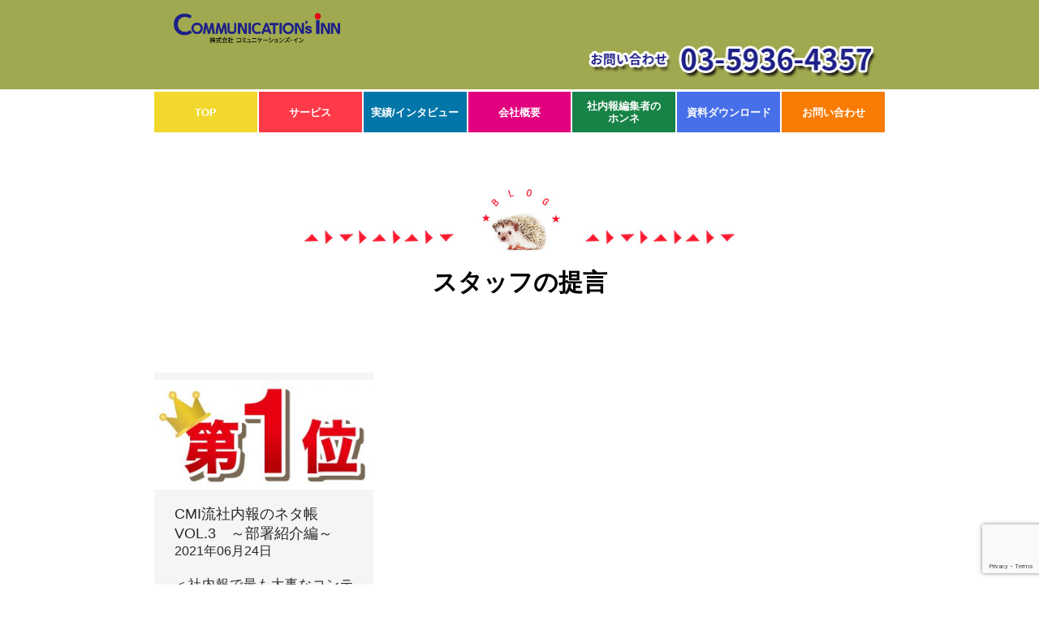

--- FILE ---
content_type: text/html; charset=UTF-8
request_url: https://communications-inn.co.jp/tag/%E9%83%A8%E7%BD%B2%E7%B4%B9%E4%BB%8B/
body_size: 39702
content:

<!doctype html>
<html lang="ja">
<head>
 <meta charset="UTF-8">
 <meta http-equiv="X-UA-Compatible" content="IE=Edge" />
<meta name="viewport" content="width=device-width, initial-scale=1">
<meta name="description" content="株式会社コミュニケーションズ・インは、社員の精読率100％を実現する社内報制作を行います。短く、軽く、カッコよく、を３基軸として、それでいて内容はきっちり伝える、そんな誌面作りを提唱しています。">
	<!-- Google Tag Manager -->
<script>(function(w,d,s,l,i){w[l]=w[l]||[];w[l].push({'gtm.start':
new Date().getTime(),event:'gtm.js'});var f=d.getElementsByTagName(s)[0],
j=d.createElement(s),dl=l!='dataLayer'?'&l='+l:'';j.async=true;j.src=
'https://www.googletagmanager.com/gtm.js?id='+i+dl;f.parentNode.insertBefore(j,f);
})(window,document,'script','dataLayer','GTM-5T6GD3M');</script>
<!-- End Google Tag Manager -->


<title>部署紹介 | 株式会社コミュニケーションズ・イン</title>

  <link href="https://communications-inn.co.jp/wp-content/themes/communications-inn/reset.css" rel="stylesheet" type="text/css">
  <link rel="stylesheet" type="text/css" media="all" href="https://communications-inn.co.jp/wp-content/themes/communications-inn/style.css?202110292037" />
  <link href="https://communications-inn.co.jp/wp-content/themes/communications-inn/page.css" rel="stylesheet" type="text/css">
  <link href="https://communications-inn.co.jp/wp-content/themes/communications-inn/sp.css" rel="stylesheet" type="text/css">
  <link href="https://communications-inn.co.jp/wp-content/themes/communications-inn/css/custom.css?20230812" rel="stylesheet" type="text/css">

	<!--slider-->
  <link rel="stylesheet" type="text/css" href="https://communications-inn.co.jp/wp-content/themes/communications-inn/slick/slick-theme.css"/>
  <link rel="stylesheet" type="text/css" href="https://communications-inn.co.jp/wp-content/themes/communications-inn/slick/slick.css"/>

<script>
  (function(d) {
    var config = {
      kitId: 'xpv3cqo',
      scriptTimeout: 3000,
      async: true
    },
    h=d.documentElement,t=setTimeout(function(){h.className=h.className.replace(/\bwf-loading\b/g,"")+" wf-inactive";},config.scriptTimeout),tk=d.createElement("script"),f=false,s=d.getElementsByTagName("script")[0],a;h.className+=" wf-loading";tk.src='https://use.typekit.net/'+config.kitId+'.js';tk.async=true;tk.onload=tk.onreadystatechange=function(){a=this.readyState;if(f||a&&a!="complete"&&a!="loaded")return;f=true;clearTimeout(t);try{Typekit.load(config)}catch(e){}};s.parentNode.insertBefore(tk,s)
  })(document);
</script>

<meta name='robots' content='max-image-preview:large' />
<meta name="dlm-version" content="4.7.78">
<!-- All In One SEO Pack 3.6.2[747,767] -->
<script type="application/ld+json" class="aioseop-schema">{"@context":"https://schema.org","@graph":[{"@type":"Organization","@id":"https://communications-inn.co.jp/#organization","url":"https://communications-inn.co.jp/","name":"株式会社コミュニケーションズ・イン","sameAs":[]},{"@type":"WebSite","@id":"https://communications-inn.co.jp/#website","url":"https://communications-inn.co.jp/","name":"株式会社コミュニケーションズ・イン","publisher":{"@id":"https://communications-inn.co.jp/#organization"},"potentialAction":{"@type":"SearchAction","target":"https://communications-inn.co.jp/?s={search_term_string}","query-input":"required name=search_term_string"}},{"@type":"CollectionPage","@id":"https://communications-inn.co.jp/tag/%e9%83%a8%e7%bd%b2%e7%b4%b9%e4%bb%8b/#collectionpage","url":"https://communications-inn.co.jp/tag/%e9%83%a8%e7%bd%b2%e7%b4%b9%e4%bb%8b/","inLanguage":"ja","name":"部署紹介","isPartOf":{"@id":"https://communications-inn.co.jp/#website"},"breadcrumb":{"@id":"https://communications-inn.co.jp/tag/%e9%83%a8%e7%bd%b2%e7%b4%b9%e4%bb%8b/#breadcrumblist"}},{"@type":"BreadcrumbList","@id":"https://communications-inn.co.jp/tag/%e9%83%a8%e7%bd%b2%e7%b4%b9%e4%bb%8b/#breadcrumblist","itemListElement":[{"@type":"ListItem","position":1,"item":{"@type":"WebPage","@id":"https://communications-inn.co.jp/","url":"https://communications-inn.co.jp/","name":"株式会社コミュニケーションズ・イン"}},{"@type":"ListItem","position":2,"item":{"@type":"WebPage","@id":"https://communications-inn.co.jp/tag/%e9%83%a8%e7%bd%b2%e7%b4%b9%e4%bb%8b/","url":"https://communications-inn.co.jp/tag/%e9%83%a8%e7%bd%b2%e7%b4%b9%e4%bb%8b/","name":"部署紹介"}}]}]}</script>
<link rel="canonical" href="https://communications-inn.co.jp/tag/%e9%83%a8%e7%bd%b2%e7%b4%b9%e4%bb%8b/" />
			<script type="text/javascript" >
				window.ga=window.ga||function(){(ga.q=ga.q||[]).push(arguments)};ga.l=+new Date;
				ga('create', 'UA-163453092-1', 'auto');
				// Plugins
				
				ga('send', 'pageview');
			</script>
			<script async src="https://www.google-analytics.com/analytics.js"></script>
			<!-- All In One SEO Pack -->
<link rel='dns-prefetch' href='//www.google.com' />
<link rel="alternate" type="application/rss+xml" title="株式会社コミュニケーションズ・イン &raquo; 部署紹介 タグのフィード" href="https://communications-inn.co.jp/tag/%e9%83%a8%e7%bd%b2%e7%b4%b9%e4%bb%8b/feed/" />
<script type="text/javascript">
window._wpemojiSettings = {"baseUrl":"https:\/\/s.w.org\/images\/core\/emoji\/14.0.0\/72x72\/","ext":".png","svgUrl":"https:\/\/s.w.org\/images\/core\/emoji\/14.0.0\/svg\/","svgExt":".svg","source":{"concatemoji":"https:\/\/communications-inn.co.jp\/wp-includes\/js\/wp-emoji-release.min.js?ver=6.2.8"}};
/*! This file is auto-generated */
!function(e,a,t){var n,r,o,i=a.createElement("canvas"),p=i.getContext&&i.getContext("2d");function s(e,t){p.clearRect(0,0,i.width,i.height),p.fillText(e,0,0);e=i.toDataURL();return p.clearRect(0,0,i.width,i.height),p.fillText(t,0,0),e===i.toDataURL()}function c(e){var t=a.createElement("script");t.src=e,t.defer=t.type="text/javascript",a.getElementsByTagName("head")[0].appendChild(t)}for(o=Array("flag","emoji"),t.supports={everything:!0,everythingExceptFlag:!0},r=0;r<o.length;r++)t.supports[o[r]]=function(e){if(p&&p.fillText)switch(p.textBaseline="top",p.font="600 32px Arial",e){case"flag":return s("\ud83c\udff3\ufe0f\u200d\u26a7\ufe0f","\ud83c\udff3\ufe0f\u200b\u26a7\ufe0f")?!1:!s("\ud83c\uddfa\ud83c\uddf3","\ud83c\uddfa\u200b\ud83c\uddf3")&&!s("\ud83c\udff4\udb40\udc67\udb40\udc62\udb40\udc65\udb40\udc6e\udb40\udc67\udb40\udc7f","\ud83c\udff4\u200b\udb40\udc67\u200b\udb40\udc62\u200b\udb40\udc65\u200b\udb40\udc6e\u200b\udb40\udc67\u200b\udb40\udc7f");case"emoji":return!s("\ud83e\udef1\ud83c\udffb\u200d\ud83e\udef2\ud83c\udfff","\ud83e\udef1\ud83c\udffb\u200b\ud83e\udef2\ud83c\udfff")}return!1}(o[r]),t.supports.everything=t.supports.everything&&t.supports[o[r]],"flag"!==o[r]&&(t.supports.everythingExceptFlag=t.supports.everythingExceptFlag&&t.supports[o[r]]);t.supports.everythingExceptFlag=t.supports.everythingExceptFlag&&!t.supports.flag,t.DOMReady=!1,t.readyCallback=function(){t.DOMReady=!0},t.supports.everything||(n=function(){t.readyCallback()},a.addEventListener?(a.addEventListener("DOMContentLoaded",n,!1),e.addEventListener("load",n,!1)):(e.attachEvent("onload",n),a.attachEvent("onreadystatechange",function(){"complete"===a.readyState&&t.readyCallback()})),(e=t.source||{}).concatemoji?c(e.concatemoji):e.wpemoji&&e.twemoji&&(c(e.twemoji),c(e.wpemoji)))}(window,document,window._wpemojiSettings);
</script>
<style type="text/css">
img.wp-smiley,
img.emoji {
	display: inline !important;
	border: none !important;
	box-shadow: none !important;
	height: 1em !important;
	width: 1em !important;
	margin: 0 0.07em !important;
	vertical-align: -0.1em !important;
	background: none !important;
	padding: 0 !important;
}
</style>
	<link rel='stylesheet' id='wp-block-library-css' href='https://communications-inn.co.jp/wp-includes/css/dist/block-library/style.min.css?ver=6.2.8' type='text/css' media='all' />
<link rel='stylesheet' id='classic-theme-styles-css' href='https://communications-inn.co.jp/wp-includes/css/classic-themes.min.css?ver=6.2.8' type='text/css' media='all' />
<style id='global-styles-inline-css' type='text/css'>
body{--wp--preset--color--black: #000000;--wp--preset--color--cyan-bluish-gray: #abb8c3;--wp--preset--color--white: #ffffff;--wp--preset--color--pale-pink: #f78da7;--wp--preset--color--vivid-red: #cf2e2e;--wp--preset--color--luminous-vivid-orange: #ff6900;--wp--preset--color--luminous-vivid-amber: #fcb900;--wp--preset--color--light-green-cyan: #7bdcb5;--wp--preset--color--vivid-green-cyan: #00d084;--wp--preset--color--pale-cyan-blue: #8ed1fc;--wp--preset--color--vivid-cyan-blue: #0693e3;--wp--preset--color--vivid-purple: #9b51e0;--wp--preset--gradient--vivid-cyan-blue-to-vivid-purple: linear-gradient(135deg,rgba(6,147,227,1) 0%,rgb(155,81,224) 100%);--wp--preset--gradient--light-green-cyan-to-vivid-green-cyan: linear-gradient(135deg,rgb(122,220,180) 0%,rgb(0,208,130) 100%);--wp--preset--gradient--luminous-vivid-amber-to-luminous-vivid-orange: linear-gradient(135deg,rgba(252,185,0,1) 0%,rgba(255,105,0,1) 100%);--wp--preset--gradient--luminous-vivid-orange-to-vivid-red: linear-gradient(135deg,rgba(255,105,0,1) 0%,rgb(207,46,46) 100%);--wp--preset--gradient--very-light-gray-to-cyan-bluish-gray: linear-gradient(135deg,rgb(238,238,238) 0%,rgb(169,184,195) 100%);--wp--preset--gradient--cool-to-warm-spectrum: linear-gradient(135deg,rgb(74,234,220) 0%,rgb(151,120,209) 20%,rgb(207,42,186) 40%,rgb(238,44,130) 60%,rgb(251,105,98) 80%,rgb(254,248,76) 100%);--wp--preset--gradient--blush-light-purple: linear-gradient(135deg,rgb(255,206,236) 0%,rgb(152,150,240) 100%);--wp--preset--gradient--blush-bordeaux: linear-gradient(135deg,rgb(254,205,165) 0%,rgb(254,45,45) 50%,rgb(107,0,62) 100%);--wp--preset--gradient--luminous-dusk: linear-gradient(135deg,rgb(255,203,112) 0%,rgb(199,81,192) 50%,rgb(65,88,208) 100%);--wp--preset--gradient--pale-ocean: linear-gradient(135deg,rgb(255,245,203) 0%,rgb(182,227,212) 50%,rgb(51,167,181) 100%);--wp--preset--gradient--electric-grass: linear-gradient(135deg,rgb(202,248,128) 0%,rgb(113,206,126) 100%);--wp--preset--gradient--midnight: linear-gradient(135deg,rgb(2,3,129) 0%,rgb(40,116,252) 100%);--wp--preset--duotone--dark-grayscale: url('#wp-duotone-dark-grayscale');--wp--preset--duotone--grayscale: url('#wp-duotone-grayscale');--wp--preset--duotone--purple-yellow: url('#wp-duotone-purple-yellow');--wp--preset--duotone--blue-red: url('#wp-duotone-blue-red');--wp--preset--duotone--midnight: url('#wp-duotone-midnight');--wp--preset--duotone--magenta-yellow: url('#wp-duotone-magenta-yellow');--wp--preset--duotone--purple-green: url('#wp-duotone-purple-green');--wp--preset--duotone--blue-orange: url('#wp-duotone-blue-orange');--wp--preset--font-size--small: 13px;--wp--preset--font-size--medium: 20px;--wp--preset--font-size--large: 36px;--wp--preset--font-size--x-large: 42px;--wp--preset--spacing--20: 0.44rem;--wp--preset--spacing--30: 0.67rem;--wp--preset--spacing--40: 1rem;--wp--preset--spacing--50: 1.5rem;--wp--preset--spacing--60: 2.25rem;--wp--preset--spacing--70: 3.38rem;--wp--preset--spacing--80: 5.06rem;--wp--preset--shadow--natural: 6px 6px 9px rgba(0, 0, 0, 0.2);--wp--preset--shadow--deep: 12px 12px 50px rgba(0, 0, 0, 0.4);--wp--preset--shadow--sharp: 6px 6px 0px rgba(0, 0, 0, 0.2);--wp--preset--shadow--outlined: 6px 6px 0px -3px rgba(255, 255, 255, 1), 6px 6px rgba(0, 0, 0, 1);--wp--preset--shadow--crisp: 6px 6px 0px rgba(0, 0, 0, 1);}:where(.is-layout-flex){gap: 0.5em;}body .is-layout-flow > .alignleft{float: left;margin-inline-start: 0;margin-inline-end: 2em;}body .is-layout-flow > .alignright{float: right;margin-inline-start: 2em;margin-inline-end: 0;}body .is-layout-flow > .aligncenter{margin-left: auto !important;margin-right: auto !important;}body .is-layout-constrained > .alignleft{float: left;margin-inline-start: 0;margin-inline-end: 2em;}body .is-layout-constrained > .alignright{float: right;margin-inline-start: 2em;margin-inline-end: 0;}body .is-layout-constrained > .aligncenter{margin-left: auto !important;margin-right: auto !important;}body .is-layout-constrained > :where(:not(.alignleft):not(.alignright):not(.alignfull)){max-width: var(--wp--style--global--content-size);margin-left: auto !important;margin-right: auto !important;}body .is-layout-constrained > .alignwide{max-width: var(--wp--style--global--wide-size);}body .is-layout-flex{display: flex;}body .is-layout-flex{flex-wrap: wrap;align-items: center;}body .is-layout-flex > *{margin: 0;}:where(.wp-block-columns.is-layout-flex){gap: 2em;}.has-black-color{color: var(--wp--preset--color--black) !important;}.has-cyan-bluish-gray-color{color: var(--wp--preset--color--cyan-bluish-gray) !important;}.has-white-color{color: var(--wp--preset--color--white) !important;}.has-pale-pink-color{color: var(--wp--preset--color--pale-pink) !important;}.has-vivid-red-color{color: var(--wp--preset--color--vivid-red) !important;}.has-luminous-vivid-orange-color{color: var(--wp--preset--color--luminous-vivid-orange) !important;}.has-luminous-vivid-amber-color{color: var(--wp--preset--color--luminous-vivid-amber) !important;}.has-light-green-cyan-color{color: var(--wp--preset--color--light-green-cyan) !important;}.has-vivid-green-cyan-color{color: var(--wp--preset--color--vivid-green-cyan) !important;}.has-pale-cyan-blue-color{color: var(--wp--preset--color--pale-cyan-blue) !important;}.has-vivid-cyan-blue-color{color: var(--wp--preset--color--vivid-cyan-blue) !important;}.has-vivid-purple-color{color: var(--wp--preset--color--vivid-purple) !important;}.has-black-background-color{background-color: var(--wp--preset--color--black) !important;}.has-cyan-bluish-gray-background-color{background-color: var(--wp--preset--color--cyan-bluish-gray) !important;}.has-white-background-color{background-color: var(--wp--preset--color--white) !important;}.has-pale-pink-background-color{background-color: var(--wp--preset--color--pale-pink) !important;}.has-vivid-red-background-color{background-color: var(--wp--preset--color--vivid-red) !important;}.has-luminous-vivid-orange-background-color{background-color: var(--wp--preset--color--luminous-vivid-orange) !important;}.has-luminous-vivid-amber-background-color{background-color: var(--wp--preset--color--luminous-vivid-amber) !important;}.has-light-green-cyan-background-color{background-color: var(--wp--preset--color--light-green-cyan) !important;}.has-vivid-green-cyan-background-color{background-color: var(--wp--preset--color--vivid-green-cyan) !important;}.has-pale-cyan-blue-background-color{background-color: var(--wp--preset--color--pale-cyan-blue) !important;}.has-vivid-cyan-blue-background-color{background-color: var(--wp--preset--color--vivid-cyan-blue) !important;}.has-vivid-purple-background-color{background-color: var(--wp--preset--color--vivid-purple) !important;}.has-black-border-color{border-color: var(--wp--preset--color--black) !important;}.has-cyan-bluish-gray-border-color{border-color: var(--wp--preset--color--cyan-bluish-gray) !important;}.has-white-border-color{border-color: var(--wp--preset--color--white) !important;}.has-pale-pink-border-color{border-color: var(--wp--preset--color--pale-pink) !important;}.has-vivid-red-border-color{border-color: var(--wp--preset--color--vivid-red) !important;}.has-luminous-vivid-orange-border-color{border-color: var(--wp--preset--color--luminous-vivid-orange) !important;}.has-luminous-vivid-amber-border-color{border-color: var(--wp--preset--color--luminous-vivid-amber) !important;}.has-light-green-cyan-border-color{border-color: var(--wp--preset--color--light-green-cyan) !important;}.has-vivid-green-cyan-border-color{border-color: var(--wp--preset--color--vivid-green-cyan) !important;}.has-pale-cyan-blue-border-color{border-color: var(--wp--preset--color--pale-cyan-blue) !important;}.has-vivid-cyan-blue-border-color{border-color: var(--wp--preset--color--vivid-cyan-blue) !important;}.has-vivid-purple-border-color{border-color: var(--wp--preset--color--vivid-purple) !important;}.has-vivid-cyan-blue-to-vivid-purple-gradient-background{background: var(--wp--preset--gradient--vivid-cyan-blue-to-vivid-purple) !important;}.has-light-green-cyan-to-vivid-green-cyan-gradient-background{background: var(--wp--preset--gradient--light-green-cyan-to-vivid-green-cyan) !important;}.has-luminous-vivid-amber-to-luminous-vivid-orange-gradient-background{background: var(--wp--preset--gradient--luminous-vivid-amber-to-luminous-vivid-orange) !important;}.has-luminous-vivid-orange-to-vivid-red-gradient-background{background: var(--wp--preset--gradient--luminous-vivid-orange-to-vivid-red) !important;}.has-very-light-gray-to-cyan-bluish-gray-gradient-background{background: var(--wp--preset--gradient--very-light-gray-to-cyan-bluish-gray) !important;}.has-cool-to-warm-spectrum-gradient-background{background: var(--wp--preset--gradient--cool-to-warm-spectrum) !important;}.has-blush-light-purple-gradient-background{background: var(--wp--preset--gradient--blush-light-purple) !important;}.has-blush-bordeaux-gradient-background{background: var(--wp--preset--gradient--blush-bordeaux) !important;}.has-luminous-dusk-gradient-background{background: var(--wp--preset--gradient--luminous-dusk) !important;}.has-pale-ocean-gradient-background{background: var(--wp--preset--gradient--pale-ocean) !important;}.has-electric-grass-gradient-background{background: var(--wp--preset--gradient--electric-grass) !important;}.has-midnight-gradient-background{background: var(--wp--preset--gradient--midnight) !important;}.has-small-font-size{font-size: var(--wp--preset--font-size--small) !important;}.has-medium-font-size{font-size: var(--wp--preset--font-size--medium) !important;}.has-large-font-size{font-size: var(--wp--preset--font-size--large) !important;}.has-x-large-font-size{font-size: var(--wp--preset--font-size--x-large) !important;}
.wp-block-navigation a:where(:not(.wp-element-button)){color: inherit;}
:where(.wp-block-columns.is-layout-flex){gap: 2em;}
.wp-block-pullquote{font-size: 1.5em;line-height: 1.6;}
</style>
<link rel='stylesheet' id='contact-form-7-css' href='https://communications-inn.co.jp/wp-content/plugins/contact-form-7/includes/css/styles.css?ver=5.1.4' type='text/css' media='all' />
<link rel='stylesheet' id='email-before-download-css' href='https://communications-inn.co.jp/wp-content/plugins/email-before-download/public/css/email-before-download-public.css?ver=6.7' type='text/css' media='all' />
<script type='text/javascript' src='https://communications-inn.co.jp/wp-includes/js/jquery/jquery.min.js?ver=3.6.4' id='jquery-core-js'></script>
<script type='text/javascript' src='https://communications-inn.co.jp/wp-includes/js/jquery/jquery-migrate.min.js?ver=3.4.0' id='jquery-migrate-js'></script>
<link rel="https://api.w.org/" href="https://communications-inn.co.jp/wp-json/" /><link rel="alternate" type="application/json" href="https://communications-inn.co.jp/wp-json/wp/v2/tags/72" /><link rel="EditURI" type="application/rsd+xml" title="RSD" href="https://communications-inn.co.jp/xmlrpc.php?rsd" />
<link rel="wlwmanifest" type="application/wlwmanifest+xml" href="https://communications-inn.co.jp/wp-includes/wlwmanifest.xml" />
<meta name="generator" content="WordPress 6.2.8" />
<style type="text/css">.recentcomments a{display:inline !important;padding:0 !important;margin:0 !important;}</style><link rel="icon" href="https://communications-inn.co.jp/wp-content/uploads/2023/08/cropped-fav-32x32.png" sizes="32x32" />
<link rel="icon" href="https://communications-inn.co.jp/wp-content/uploads/2023/08/cropped-fav-192x192.png" sizes="192x192" />
<link rel="apple-touch-icon" href="https://communications-inn.co.jp/wp-content/uploads/2023/08/cropped-fav-180x180.png" />
<meta name="msapplication-TileImage" content="https://communications-inn.co.jp/wp-content/uploads/2023/08/cropped-fav-270x270.png" />
</head>
<body id="top" class="archive tag tag-72">
<!-- Google Tag Manager (noscript) -->
<noscript><iframe src="https://www.googletagmanager.com/ns.html?id=GTM-5T6GD3M"
height="0" width="0" style="display:none;visibility:hidden"></iframe></noscript>
<!-- End Google Tag Manager (noscript) -->
  <header class="header" id="header">
    <div class="header-line">
      <div class="top-header wrap">
                    <p class="site-name"><a href="https://communications-inn.co.jp/"><img src="https://communications-inn.co.jp/wp-content/themes/communications-inn/images/common/top-logo.png" alt="株式会社コミュニケーションズ・イン"></a></p>
                <div class="top-contact">
          <a href="tel:03-5936-4357"><img src="https://communications-inn.co.jp/wp-content/themes/communications-inn/images/common/top_tel.png" alt="お問い合わせ 12-3455-6788"></a>
        </div>
      </div>
    </div>
        <div class="wrap">
      <div class="menu-trigger sp" href="#">
        <span></span>
        <span></span>
        <span></span>
      </div>
      <nav class="g-menu">
        <ul>
          <li><a href="https://communications-inn.co.jp/">TOP</a></li>
          <li class="sub-menu sub-menu--service"><a href="https://communications-inn.co.jp/service-profile">サービス</a>
            <ul>
              <li><a href="https://communications-inn.co.jp/service-newsletter">社内報制作 </a></li>
              <li><a href="https://communications-inn.co.jp/service-profile">会社案内</a></li>
              <li><a href="https://communications-inn.co.jp/service-consultant">サブスク業務委託</a></li>
              <li><a href="https://communications-inn.co.jp/service-pmi">組織活性化の仕組み作り</a></li>
            </ul>
          </li>
          <li><a href="https://communications-inn.co.jp/performance">実績/インタビュー</a></li>
          <li class="sub-menu sub-menu--about">
            <a href="https://communications-inn.co.jp/about">会社概要</a>
            <ul>
              <li><a href="https://communications-inn.co.jp/faq">よくある質問</a></li>
            </ul>
          </li>
          <li><a href="/blog">社内報編集者の<br>ホンネ</a></li>
          <li><a href="https://communications-inn.co.jp/document-download">資料ダウンロード</a></li>
          <li><a href="https://communications-inn.co.jp/contact">お問い合わせ</a></li>
        </ul>
      </nav>
    </div>
  </header>

<div id="main">
  <div class="page-title wrap">
    <h2 class="title title-blog">スタッフの提言</h2>
  </div>
  <div class="wrapper-sp">
  <div class="wrapper">
    <article id="container" class="wrap blog-list">
          <div class="clear">
                        <section id="page-960" class="%e3%81%84%e3%81%a1%e3%81%b0%e3%82%93%e5%a4%a7%e4%ba%8b flags%e3%83%a2%e3%83%81%e3%83%99%e3%83%bc%e3%82%b7%e3%83%a7%e3%83%b3%e7%ae%a1%e7%90%86 flags%e7%99%ba%e8%a1%8c%e7%9b%ae%e7%9a%84 flags%e7%9f%ad%e3%81%8f%e8%bb%bd%e3%81%8f%e3%81%8b%e3%81%a3%e3%81%93%e3%82%88%e3%81%8f flags%e7%a4%be%e5%86%85%e5%a0%b1 flags%e9%83%a8%e7%bd%b2%e7%b4%b9%e4%bb%8b flags">
              <div class="blog-img"><img src="https://communications-inn.co.jp/wp-content/uploads/2021/06/299193-300x150.jpg" alt="CMI流社内報のネタ帳VOL.3　～部署紹介編～" /></div>
              <div class="entry-content">
                <h2 class="blog-title">CMI流社内報のネタ帳VOL.3　～部署紹介編～</h2>
                <p class="text_right">2021年06月24日</p>
                <!-- <p class="blog-text">＜社内報で最も大事なコンテンツ　それが部署紹介＞ &nbsp; CMI流社内報のネタ帳の第三回め。今日の弊社の主張は熱いです！ 私たちが、長年社内報制作に取り組んできて得た結論でもあるからです。 というわけで、いきなり断 [&hellip;]</p> -->
                <p class="blog-text">＜社内報で最も大事なコンテンツ　それが部署紹介＞ &nbsp; CMI流社内報のネタ帳の第三回め。今日の弊社の主張は熱いです！ ...</p>
              </div>
              <p class="blog-more"><a href="https://communications-inn.co.jp/960/">READ MORE</a></p>
            </section>
          </div>


    </div><!-- wrapper -->
    </div><!-- wrapper-sp -->

  </article><!-- container -->

  <!-- <aside id="sidebar">
<aside class="blog-aside">
    <section class="blog-aside__sec">
    <a href="https://communications-inn.co.jp/diagnosis"><img src="https://communications-inn.co.jp/wp-content/themes/communications-inn/images/blog/blog-bnr01.png" alt="デザインはこれで良いの？もっと読まれる社内報にしたい！社内報・会社案内の無料診断"></a>
  </section>
  <section class="blog-aside__sec">
    <a href="https://communications-inn.co.jp/service-consultant"><img src="https://communications-inn.co.jp/wp-content/themes/communications-inn/images/blog/blog-bnr02.png" alt="低コストで実現！サブスク式社内コンサルタント"></a>
  </section>
  <section class="blog-aside__sec popular-post__wrap">
  <h3 class="blog-aside__title">今週の人気記事</h3>
    <div class="tptn_posts   tptn_posts_shortcode   "><ul class="popular-post"><li><a href="https://communications-inn.co.jp/1063/"     class="tptn_link"><img loading="lazy"  width="300" height="300"  src="https://communications-inn.co.jp/wp-content/uploads/2021/10/CompanyNewsletter_page-0002-300x212.jpg" class="tptn_thumb tptn_first medium" alt="無料テンプレートを使って社内報や広報誌を制作する際のポイント" title="無料テンプレートを使って社内報や広報誌を制作する際のポイント" /></a><span class="tptn_after_thumb"><a href="https://communications-inn.co.jp/1063/"     class="tptn_link"><span class="tptn_title">無料テンプレートを使って社内報や広報誌を制作する際のポイント</span></a></span></li><li><a href="https://communications-inn.co.jp/1215/"     class="tptn_link"><img loading="lazy"  width="300" height="233"  src="https://communications-inn.co.jp/wp-content/uploads/2022/11/23078359-300x233.jpg" class="tptn_thumb tptn_featured medium" alt="社内報のネタ帳　新年号に年始の挨拶は必要か？" title="社内報のネタ帳　新年号に年始の挨拶は必要か？" srcset="https://communications-inn.co.jp/wp-content/uploads/2022/11/23078359-300x233.jpg 300w, https://communications-inn.co.jp/wp-content/uploads/2022/11/23078359-768x596.jpg 768w, https://communications-inn.co.jp/wp-content/uploads/2022/11/23078359-1024x795.jpg 1024w" sizes="(max-width: 300px) 100vw, 300px" srcset="https://communications-inn.co.jp/wp-content/uploads/2022/11/23078359-300x233.jpg 300w, https://communications-inn.co.jp/wp-content/uploads/2022/11/23078359-768x596.jpg 768w, https://communications-inn.co.jp/wp-content/uploads/2022/11/23078359-1024x795.jpg 1024w" /></a><span class="tptn_after_thumb"><a href="https://communications-inn.co.jp/1215/"     class="tptn_link"><span class="tptn_title">社内報のネタ帳　新年号に年始の挨拶は必要か？</span></a></span></li><li><a href="https://communications-inn.co.jp/1151/"     class="tptn_link"><img loading="lazy"  width="300" height="300"  src="https://communications-inn.dev/wp-content/plugins/top-10/default.png" class="tptn_thumb tptn_default_thumb medium" alt="社内報で新入社員紹介を行う時のコツ4選" title="社内報で新入社員紹介を行う時のコツ4選" /></a><span class="tptn_after_thumb"><a href="https://communications-inn.co.jp/1151/"     class="tptn_link"><span class="tptn_title">社内報で新入社員紹介を行う時のコツ4選</span></a></span></li><li><a href="https://communications-inn.co.jp/1263/"     class="tptn_link"><img loading="lazy"  width="300" height="200"  src="https://communications-inn.co.jp/wp-content/uploads/2021/05/331032_s-300x200.jpg" class="tptn_thumb tptn_featured medium" alt="新人紹介を作る時の注意事項　～社内報禁じ手シリーズ～" title="新人紹介を作る時の注意事項　～社内報禁じ手シリーズ～" /></a><span class="tptn_after_thumb"><a href="https://communications-inn.co.jp/1263/"     class="tptn_link"><span class="tptn_title">新人紹介を作る時の注意事項　～社内報禁じ手シリーズ～</span></a></span></li><li><a href="https://communications-inn.co.jp/1186/"     class="tptn_link"><img loading="lazy"  width="300" height="300"  src="https://communications-inn.co.jp/wp-content/uploads/2020/01/poso3-300x300.jpg" class="tptn_thumb tptn_featured medium" alt="【季節別】社内報のネタに使えるテーマ8選！" title="【季節別】社内報のネタに使えるテーマ8選！" srcset="https://communications-inn.co.jp/wp-content/uploads/2020/01/poso3-300x300.jpg 300w, https://communications-inn.co.jp/wp-content/uploads/2020/01/poso3-150x150.jpg 150w, https://communications-inn.co.jp/wp-content/uploads/2020/01/poso3.jpg 591w" sizes="(max-width: 300px) 100vw, 300px" srcset="https://communications-inn.co.jp/wp-content/uploads/2020/01/poso3-300x300.jpg 300w, https://communications-inn.co.jp/wp-content/uploads/2020/01/poso3-150x150.jpg 150w, https://communications-inn.co.jp/wp-content/uploads/2020/01/poso3.jpg 591w" /></a><span class="tptn_after_thumb"><a href="https://communications-inn.co.jp/1186/"     class="tptn_link"><span class="tptn_title">【季節別】社内報のネタに使えるテーマ8選！</span></a></span></li></ul><div class="tptn_clear"></div></div>  </section>
  <section class="blog-aside__sec"><h3 class="blog-aside__title">よく読まれているテーマ</h3><ul class="tag-list"><li><a href="https://communications-inn.co.jp/tag/%e7%a4%be%e5%86%85%e5%a0%b1/">社内報</a></li><li><a href="https://communications-inn.co.jp/tag/%e5%88%b6%e4%bd%9c/">制作</a></li><li><a href="https://communications-inn.co.jp/tag/%e7%99%ba%e8%a1%8c%e7%9b%ae%e7%9a%84/">発行目的</a></li><li><a href="https://communications-inn.co.jp/tag/%e7%a7%92%e3%81%a7%e3%82%8f%e3%81%8b%e3%82%89%e3%81%9b%e3%82%8b/">秒でわからせる</a></li><li><a href="https://communications-inn.co.jp/tag/%e8%a8%b4%e6%b1%82/">訴求</a></li><li><a href="https://communications-inn.co.jp/tag/%e4%ba%ba%e3%81%8c%e8%be%9e%e3%82%81%e3%81%aa%e3%81%84%e4%bc%9a%e7%a4%be/">人が辞めない会社</a></li></ul></section></aside>  </aside> -->

  <section id="page-contact" class="entry-body">
  </section>

</div><!-- main -->

<footer>
  <div class="wrap ft-area">
    <nav class="ft-nav nav-main">
      <ul>
        <li><a href="https://communications-inn.co.jp/recruit">採用情報</a></li>
        <li><a href="https://communications-inn.co.jp/sitemap">サイトマップ</a></li>
        <li><a href="https://communications-inn.co.jp/privacy-policy">個人情報保護方針</a></li>
      </ul>
    </nav>
    <ul class="sns-menu">
      <li><a href="https://twitter.com/qIpnCviSPFfVxH1" target="_blank" rel="noopener"><img src="https://communications-inn.co.jp/wp-content/themes/communications-inn/images/common/icon_twitter.png" alt="twitter"></a></li>
      <li><a href="https://www.facebook.com/commuinn" target="_blank" rel="noopener"><img src="https://communications-inn.co.jp/wp-content/themes/communications-inn/images/common/icon_facebook.png" alt="facebook"></a></li>
    </ul>
    <nav class="ft-nav nav-sub">
      <ul class="ftmenu-left">
        <li>コミュニケーションズ・インのサービス<br>
          <p>
            <a href="https://communications-inn.co.jp/service-newsletter">社内報</a>
            <a href="https://communications-inn.co.jp/service-profile">会社案内</a>
            <a href="https://communications-inn.co.jp/service-pmi">組織活性化の仕組み作り</a>
            <a href="https://communications-inn.co.jp/service-consultant">社内報制作サブスク業務委託</a>
          </p>
        </li>
        <li><a href="https://communications-inn.co.jp/performance">実績/インタビュー</a></li>
      </ul>
      <ul class="ftmenu-center">
        <li><a href="https://communications-inn.co.jp/faq">よくある質問</a></li>
        <li><a href="https://communications-inn.co.jp/about">会社概要</a></li>
        <li><a href="https://communications-inn.co.jp/blog">社内報編集者のホンネ</a></li>
      </ul>
      <ul class="ftmenu-right">
        <li><a href="https://communications-inn.co.jp/diagnosis">社内報・会社案内の無料診断</a></li>
        <li><a href="https://communications-inn.co.jp/seminar">セミナー案内</a></li>
        <li><a href="https://communications-inn.co.jp/contact">お問い合わせ</a></li>
      </ul>
    </nav>
  </div>
  <div class="ft-under">
    <div class="wrap">
      <p class="ft-logo"><a href="https://communications-inn.co.jp/"><img src="https://communications-inn.co.jp/wp-content/themes/communications-inn/images/common/ft-logo.png" alt="株式会社コミュニケーションズ・イン"></a></p>
      <div class="ft-info">
        <address><span class="sp-block">株式会社コミュニケーションズ・イン｜</span>〒160−0022 東京都新宿区新宿4-3-17 FORCAST新宿SOUTH6階</address>
        <p>社内報制作、社内報コンサルティング、会社案内制作、会社案内コンサルティング、紙媒体マーケティング、M&A時の組織改編、組織活性化研修、社内報セミナー、社内報診断、リーダー育成、CI導入、企業理念コンサルティング</p>
      </div>
    </div>
  </div>

  <div id="page-top">
    <a href="#header"><img src="https://communications-inn.co.jp/wp-content/themes/communications-inn/images/common/topBtn.png" alt="TOP"></a>
  </div>
</footer>

<script type='text/javascript' id='contact-form-7-js-extra'>
/* <![CDATA[ */
var wpcf7 = {"apiSettings":{"root":"https:\/\/communications-inn.co.jp\/wp-json\/contact-form-7\/v1","namespace":"contact-form-7\/v1"}};
/* ]]> */
</script>
<script type='text/javascript' src='https://communications-inn.co.jp/wp-content/plugins/contact-form-7/includes/js/scripts.js?ver=5.1.4' id='contact-form-7-js'></script>
<script type='text/javascript' src='https://www.google.com/recaptcha/api.js?render=6Lcj1lQpAAAAAJNsDC8-FYyBlinCFJsFmVfxRLst&#038;ver=3.0' id='google-recaptcha-js'></script>
<script type='text/javascript' id='dlm-xhr-js-extra'>
/* <![CDATA[ */
var dlmXHRtranslations = {"error":"An error occurred while trying to download the file. Please try again."};
/* ]]> */
</script>
<script type='text/javascript' id='dlm-xhr-js-before'>
const dlmXHR = {"xhr_links":{"class":["download-link","download-button"]},"prevent_duplicates":true,"ajaxUrl":"https:\/\/communications-inn.co.jp\/wp-admin\/admin-ajax.php"}; dlmXHRinstance = {}; const dlmXHRGlobalLinks = "https://communications-inn.co.jp/download/"; dlmXHRgif = "https://communications-inn.co.jp/wp-includes/images/spinner.gif"
</script>
<script type='text/javascript' src='https://communications-inn.co.jp/wp-content/plugins/download-monitor/assets/js/dlm-xhr.min.js?ver=4.7.78' id='dlm-xhr-js'></script>
<script type='text/javascript' id='email-before-download-js-extra'>
/* <![CDATA[ */
var ebd_inline = {"ajaxurl":"https:\/\/communications-inn.co.jp\/wp-admin\/admin-ajax.php","ajax_nonce":"52ce0f433f"};
/* ]]> */
</script>
<script type='text/javascript' src='https://communications-inn.co.jp/wp-content/plugins/email-before-download/public/js/email-before-download-public.js?ver=6.7' id='email-before-download-js'></script>
<script type="text/javascript">
( function( grecaptcha, sitekey, actions ) {

	var wpcf7recaptcha = {

		execute: function( action ) {
			grecaptcha.execute(
				sitekey,
				{ action: action }
			).then( function( token ) {
				var forms = document.getElementsByTagName( 'form' );

				for ( var i = 0; i < forms.length; i++ ) {
					var fields = forms[ i ].getElementsByTagName( 'input' );

					for ( var j = 0; j < fields.length; j++ ) {
						var field = fields[ j ];

						if ( 'g-recaptcha-response' === field.getAttribute( 'name' ) ) {
							field.setAttribute( 'value', token );
							break;
						}
					}
				}
			} );
		},

		executeOnHomepage: function() {
			wpcf7recaptcha.execute( actions[ 'homepage' ] );
		},

		executeOnContactform: function() {
			wpcf7recaptcha.execute( actions[ 'contactform' ] );
		},

	};

	grecaptcha.ready(
		wpcf7recaptcha.executeOnHomepage
	);

	document.addEventListener( 'change',
		wpcf7recaptcha.executeOnContactform, false
	);

	document.addEventListener( 'wpcf7submit',
		wpcf7recaptcha.executeOnHomepage, false
	);

} )(
	grecaptcha,
	'6Lcj1lQpAAAAAJNsDC8-FYyBlinCFJsFmVfxRLst',
	{"homepage":"homepage","contactform":"contactform"}
);
</script>

<!--slider-->
<script src="https://ajax.googleapis.com/ajax/libs/jquery/1.11.0/jquery.min.js"></script>
<script type="text/javascript" src="https://communications-inn.co.jp/wp-content/themes/communications-inn/slick/slick.min.js"></script>
<script type="text/javascript">
jQuery(document).ready(function() {
  jQuery('.slider').slick({
    infinite: true, //スライドのループ有効化
    dots: true, //ドットのナビゲーションを表示
    centerMode: true, //要素を中央寄せ
    centerPadding: '10%', //両サイドの見えている部分のサイズ
    autoplay: true, //自動再生
  });
});
</script>

<!-- スマホmenu -->
<script type="text/javascript">
jQuery('.menu-trigger').on('click', function() {
  if (jQuery(this).hasClass('active')) {
    jQuery(this).removeClass('active');
    jQuery('body').removeClass('open');
    jQuery('.g-menu').removeClass('open');
    jQuery('.overlay').removeClass('open');
  } else {
    jQuery(this).addClass('active');
    jQuery('body').addClass('open');
    jQuery('.g-menu').addClass('open');
    jQuery('.overlay').addClass('open');
  }
});
jQuery('.overlay').on('click', function() {
  if (jQuery(this).hasClass('open')) {
    jQuery(this).removeClass('open');
    jQuery('.menu-trigger').removeClass('active');
    jQuery('.main').removeClass('open');
    jQuery('.g-menu').removeClass('open');
  }
});
</script>

<!-- topに戻るボタン -->
<script type="text/javascript">
jQuery(function() {
  var topBtn = jQuery('#page-top');
  topBtn.hide();
  jQuery(window).scroll(function() {
    if (jQuery(this).scrollTop() > 100) {
      topBtn.fadeIn();
    } else {
      topBtn.fadeOut();
    }
  });
  topBtn.click(function() {
    jQuery('body,html').animate({
      scrollTop: 0
    }, 500);
    return false;
  });
});
</script>

<!-- faq -->
<script type="text/javascript">
jQuery(function() {
  jQuery('.s_01 .accordion .accordion_header').click(function() {
    jQuery(this).next('.accordion_inner').slideToggle();
    jQuery(this).toggleClass("open");
  });
});
</script>

<script type="text/javascript">
jQuery(function() {
  jQuery('a[href^="#"]:not(.ez-toc-toggle)').click(function() {
    var speed = 500;
    var href = $(this).attr("href");
    var target = $(href == "#" || href == "" ? 'html' : href);
    var position = target.offset().top - 80;
    $("html, body").animate({
      scrollTop: position
    }, speed, "swing");
    return false;
  });
});
</script>

<script type="text/javascript">
jQuery('#ts-fab-below').insertAfter('.blogCont-area');
</script>

<script type="text/javascript" src="https://communications-inn.co.jp/wp-content/themes/communications-inn/js/jquery.matchHeight.js"></script>
<script type="text/javascript">
jQuery(function() {
  jQuery('.top-blog .top-blog-bg .blog-list li').matchHeight();
  jQuery('.blog-box .entry-content').matchHeight();

  jQuery(function(){
    jQuery(".blog-text p img").on("contextmenu",function(){
		return false;
	});
});
});
</script>

</body>

</html>

--- FILE ---
content_type: text/html; charset=utf-8
request_url: https://www.google.com/recaptcha/api2/anchor?ar=1&k=6Lcj1lQpAAAAAJNsDC8-FYyBlinCFJsFmVfxRLst&co=aHR0cHM6Ly9jb21tdW5pY2F0aW9ucy1pbm4uY28uanA6NDQz&hl=en&v=jdMmXeCQEkPbnFDy9T04NbgJ&size=invisible&anchor-ms=20000&execute-ms=15000&cb=squj4682gj6x
body_size: 46551
content:
<!DOCTYPE HTML><html dir="ltr" lang="en"><head><meta http-equiv="Content-Type" content="text/html; charset=UTF-8">
<meta http-equiv="X-UA-Compatible" content="IE=edge">
<title>reCAPTCHA</title>
<style type="text/css">
/* cyrillic-ext */
@font-face {
  font-family: 'Roboto';
  font-style: normal;
  font-weight: 400;
  font-stretch: 100%;
  src: url(//fonts.gstatic.com/s/roboto/v48/KFO7CnqEu92Fr1ME7kSn66aGLdTylUAMa3GUBHMdazTgWw.woff2) format('woff2');
  unicode-range: U+0460-052F, U+1C80-1C8A, U+20B4, U+2DE0-2DFF, U+A640-A69F, U+FE2E-FE2F;
}
/* cyrillic */
@font-face {
  font-family: 'Roboto';
  font-style: normal;
  font-weight: 400;
  font-stretch: 100%;
  src: url(//fonts.gstatic.com/s/roboto/v48/KFO7CnqEu92Fr1ME7kSn66aGLdTylUAMa3iUBHMdazTgWw.woff2) format('woff2');
  unicode-range: U+0301, U+0400-045F, U+0490-0491, U+04B0-04B1, U+2116;
}
/* greek-ext */
@font-face {
  font-family: 'Roboto';
  font-style: normal;
  font-weight: 400;
  font-stretch: 100%;
  src: url(//fonts.gstatic.com/s/roboto/v48/KFO7CnqEu92Fr1ME7kSn66aGLdTylUAMa3CUBHMdazTgWw.woff2) format('woff2');
  unicode-range: U+1F00-1FFF;
}
/* greek */
@font-face {
  font-family: 'Roboto';
  font-style: normal;
  font-weight: 400;
  font-stretch: 100%;
  src: url(//fonts.gstatic.com/s/roboto/v48/KFO7CnqEu92Fr1ME7kSn66aGLdTylUAMa3-UBHMdazTgWw.woff2) format('woff2');
  unicode-range: U+0370-0377, U+037A-037F, U+0384-038A, U+038C, U+038E-03A1, U+03A3-03FF;
}
/* math */
@font-face {
  font-family: 'Roboto';
  font-style: normal;
  font-weight: 400;
  font-stretch: 100%;
  src: url(//fonts.gstatic.com/s/roboto/v48/KFO7CnqEu92Fr1ME7kSn66aGLdTylUAMawCUBHMdazTgWw.woff2) format('woff2');
  unicode-range: U+0302-0303, U+0305, U+0307-0308, U+0310, U+0312, U+0315, U+031A, U+0326-0327, U+032C, U+032F-0330, U+0332-0333, U+0338, U+033A, U+0346, U+034D, U+0391-03A1, U+03A3-03A9, U+03B1-03C9, U+03D1, U+03D5-03D6, U+03F0-03F1, U+03F4-03F5, U+2016-2017, U+2034-2038, U+203C, U+2040, U+2043, U+2047, U+2050, U+2057, U+205F, U+2070-2071, U+2074-208E, U+2090-209C, U+20D0-20DC, U+20E1, U+20E5-20EF, U+2100-2112, U+2114-2115, U+2117-2121, U+2123-214F, U+2190, U+2192, U+2194-21AE, U+21B0-21E5, U+21F1-21F2, U+21F4-2211, U+2213-2214, U+2216-22FF, U+2308-230B, U+2310, U+2319, U+231C-2321, U+2336-237A, U+237C, U+2395, U+239B-23B7, U+23D0, U+23DC-23E1, U+2474-2475, U+25AF, U+25B3, U+25B7, U+25BD, U+25C1, U+25CA, U+25CC, U+25FB, U+266D-266F, U+27C0-27FF, U+2900-2AFF, U+2B0E-2B11, U+2B30-2B4C, U+2BFE, U+3030, U+FF5B, U+FF5D, U+1D400-1D7FF, U+1EE00-1EEFF;
}
/* symbols */
@font-face {
  font-family: 'Roboto';
  font-style: normal;
  font-weight: 400;
  font-stretch: 100%;
  src: url(//fonts.gstatic.com/s/roboto/v48/KFO7CnqEu92Fr1ME7kSn66aGLdTylUAMaxKUBHMdazTgWw.woff2) format('woff2');
  unicode-range: U+0001-000C, U+000E-001F, U+007F-009F, U+20DD-20E0, U+20E2-20E4, U+2150-218F, U+2190, U+2192, U+2194-2199, U+21AF, U+21E6-21F0, U+21F3, U+2218-2219, U+2299, U+22C4-22C6, U+2300-243F, U+2440-244A, U+2460-24FF, U+25A0-27BF, U+2800-28FF, U+2921-2922, U+2981, U+29BF, U+29EB, U+2B00-2BFF, U+4DC0-4DFF, U+FFF9-FFFB, U+10140-1018E, U+10190-1019C, U+101A0, U+101D0-101FD, U+102E0-102FB, U+10E60-10E7E, U+1D2C0-1D2D3, U+1D2E0-1D37F, U+1F000-1F0FF, U+1F100-1F1AD, U+1F1E6-1F1FF, U+1F30D-1F30F, U+1F315, U+1F31C, U+1F31E, U+1F320-1F32C, U+1F336, U+1F378, U+1F37D, U+1F382, U+1F393-1F39F, U+1F3A7-1F3A8, U+1F3AC-1F3AF, U+1F3C2, U+1F3C4-1F3C6, U+1F3CA-1F3CE, U+1F3D4-1F3E0, U+1F3ED, U+1F3F1-1F3F3, U+1F3F5-1F3F7, U+1F408, U+1F415, U+1F41F, U+1F426, U+1F43F, U+1F441-1F442, U+1F444, U+1F446-1F449, U+1F44C-1F44E, U+1F453, U+1F46A, U+1F47D, U+1F4A3, U+1F4B0, U+1F4B3, U+1F4B9, U+1F4BB, U+1F4BF, U+1F4C8-1F4CB, U+1F4D6, U+1F4DA, U+1F4DF, U+1F4E3-1F4E6, U+1F4EA-1F4ED, U+1F4F7, U+1F4F9-1F4FB, U+1F4FD-1F4FE, U+1F503, U+1F507-1F50B, U+1F50D, U+1F512-1F513, U+1F53E-1F54A, U+1F54F-1F5FA, U+1F610, U+1F650-1F67F, U+1F687, U+1F68D, U+1F691, U+1F694, U+1F698, U+1F6AD, U+1F6B2, U+1F6B9-1F6BA, U+1F6BC, U+1F6C6-1F6CF, U+1F6D3-1F6D7, U+1F6E0-1F6EA, U+1F6F0-1F6F3, U+1F6F7-1F6FC, U+1F700-1F7FF, U+1F800-1F80B, U+1F810-1F847, U+1F850-1F859, U+1F860-1F887, U+1F890-1F8AD, U+1F8B0-1F8BB, U+1F8C0-1F8C1, U+1F900-1F90B, U+1F93B, U+1F946, U+1F984, U+1F996, U+1F9E9, U+1FA00-1FA6F, U+1FA70-1FA7C, U+1FA80-1FA89, U+1FA8F-1FAC6, U+1FACE-1FADC, U+1FADF-1FAE9, U+1FAF0-1FAF8, U+1FB00-1FBFF;
}
/* vietnamese */
@font-face {
  font-family: 'Roboto';
  font-style: normal;
  font-weight: 400;
  font-stretch: 100%;
  src: url(//fonts.gstatic.com/s/roboto/v48/KFO7CnqEu92Fr1ME7kSn66aGLdTylUAMa3OUBHMdazTgWw.woff2) format('woff2');
  unicode-range: U+0102-0103, U+0110-0111, U+0128-0129, U+0168-0169, U+01A0-01A1, U+01AF-01B0, U+0300-0301, U+0303-0304, U+0308-0309, U+0323, U+0329, U+1EA0-1EF9, U+20AB;
}
/* latin-ext */
@font-face {
  font-family: 'Roboto';
  font-style: normal;
  font-weight: 400;
  font-stretch: 100%;
  src: url(//fonts.gstatic.com/s/roboto/v48/KFO7CnqEu92Fr1ME7kSn66aGLdTylUAMa3KUBHMdazTgWw.woff2) format('woff2');
  unicode-range: U+0100-02BA, U+02BD-02C5, U+02C7-02CC, U+02CE-02D7, U+02DD-02FF, U+0304, U+0308, U+0329, U+1D00-1DBF, U+1E00-1E9F, U+1EF2-1EFF, U+2020, U+20A0-20AB, U+20AD-20C0, U+2113, U+2C60-2C7F, U+A720-A7FF;
}
/* latin */
@font-face {
  font-family: 'Roboto';
  font-style: normal;
  font-weight: 400;
  font-stretch: 100%;
  src: url(//fonts.gstatic.com/s/roboto/v48/KFO7CnqEu92Fr1ME7kSn66aGLdTylUAMa3yUBHMdazQ.woff2) format('woff2');
  unicode-range: U+0000-00FF, U+0131, U+0152-0153, U+02BB-02BC, U+02C6, U+02DA, U+02DC, U+0304, U+0308, U+0329, U+2000-206F, U+20AC, U+2122, U+2191, U+2193, U+2212, U+2215, U+FEFF, U+FFFD;
}
/* cyrillic-ext */
@font-face {
  font-family: 'Roboto';
  font-style: normal;
  font-weight: 500;
  font-stretch: 100%;
  src: url(//fonts.gstatic.com/s/roboto/v48/KFO7CnqEu92Fr1ME7kSn66aGLdTylUAMa3GUBHMdazTgWw.woff2) format('woff2');
  unicode-range: U+0460-052F, U+1C80-1C8A, U+20B4, U+2DE0-2DFF, U+A640-A69F, U+FE2E-FE2F;
}
/* cyrillic */
@font-face {
  font-family: 'Roboto';
  font-style: normal;
  font-weight: 500;
  font-stretch: 100%;
  src: url(//fonts.gstatic.com/s/roboto/v48/KFO7CnqEu92Fr1ME7kSn66aGLdTylUAMa3iUBHMdazTgWw.woff2) format('woff2');
  unicode-range: U+0301, U+0400-045F, U+0490-0491, U+04B0-04B1, U+2116;
}
/* greek-ext */
@font-face {
  font-family: 'Roboto';
  font-style: normal;
  font-weight: 500;
  font-stretch: 100%;
  src: url(//fonts.gstatic.com/s/roboto/v48/KFO7CnqEu92Fr1ME7kSn66aGLdTylUAMa3CUBHMdazTgWw.woff2) format('woff2');
  unicode-range: U+1F00-1FFF;
}
/* greek */
@font-face {
  font-family: 'Roboto';
  font-style: normal;
  font-weight: 500;
  font-stretch: 100%;
  src: url(//fonts.gstatic.com/s/roboto/v48/KFO7CnqEu92Fr1ME7kSn66aGLdTylUAMa3-UBHMdazTgWw.woff2) format('woff2');
  unicode-range: U+0370-0377, U+037A-037F, U+0384-038A, U+038C, U+038E-03A1, U+03A3-03FF;
}
/* math */
@font-face {
  font-family: 'Roboto';
  font-style: normal;
  font-weight: 500;
  font-stretch: 100%;
  src: url(//fonts.gstatic.com/s/roboto/v48/KFO7CnqEu92Fr1ME7kSn66aGLdTylUAMawCUBHMdazTgWw.woff2) format('woff2');
  unicode-range: U+0302-0303, U+0305, U+0307-0308, U+0310, U+0312, U+0315, U+031A, U+0326-0327, U+032C, U+032F-0330, U+0332-0333, U+0338, U+033A, U+0346, U+034D, U+0391-03A1, U+03A3-03A9, U+03B1-03C9, U+03D1, U+03D5-03D6, U+03F0-03F1, U+03F4-03F5, U+2016-2017, U+2034-2038, U+203C, U+2040, U+2043, U+2047, U+2050, U+2057, U+205F, U+2070-2071, U+2074-208E, U+2090-209C, U+20D0-20DC, U+20E1, U+20E5-20EF, U+2100-2112, U+2114-2115, U+2117-2121, U+2123-214F, U+2190, U+2192, U+2194-21AE, U+21B0-21E5, U+21F1-21F2, U+21F4-2211, U+2213-2214, U+2216-22FF, U+2308-230B, U+2310, U+2319, U+231C-2321, U+2336-237A, U+237C, U+2395, U+239B-23B7, U+23D0, U+23DC-23E1, U+2474-2475, U+25AF, U+25B3, U+25B7, U+25BD, U+25C1, U+25CA, U+25CC, U+25FB, U+266D-266F, U+27C0-27FF, U+2900-2AFF, U+2B0E-2B11, U+2B30-2B4C, U+2BFE, U+3030, U+FF5B, U+FF5D, U+1D400-1D7FF, U+1EE00-1EEFF;
}
/* symbols */
@font-face {
  font-family: 'Roboto';
  font-style: normal;
  font-weight: 500;
  font-stretch: 100%;
  src: url(//fonts.gstatic.com/s/roboto/v48/KFO7CnqEu92Fr1ME7kSn66aGLdTylUAMaxKUBHMdazTgWw.woff2) format('woff2');
  unicode-range: U+0001-000C, U+000E-001F, U+007F-009F, U+20DD-20E0, U+20E2-20E4, U+2150-218F, U+2190, U+2192, U+2194-2199, U+21AF, U+21E6-21F0, U+21F3, U+2218-2219, U+2299, U+22C4-22C6, U+2300-243F, U+2440-244A, U+2460-24FF, U+25A0-27BF, U+2800-28FF, U+2921-2922, U+2981, U+29BF, U+29EB, U+2B00-2BFF, U+4DC0-4DFF, U+FFF9-FFFB, U+10140-1018E, U+10190-1019C, U+101A0, U+101D0-101FD, U+102E0-102FB, U+10E60-10E7E, U+1D2C0-1D2D3, U+1D2E0-1D37F, U+1F000-1F0FF, U+1F100-1F1AD, U+1F1E6-1F1FF, U+1F30D-1F30F, U+1F315, U+1F31C, U+1F31E, U+1F320-1F32C, U+1F336, U+1F378, U+1F37D, U+1F382, U+1F393-1F39F, U+1F3A7-1F3A8, U+1F3AC-1F3AF, U+1F3C2, U+1F3C4-1F3C6, U+1F3CA-1F3CE, U+1F3D4-1F3E0, U+1F3ED, U+1F3F1-1F3F3, U+1F3F5-1F3F7, U+1F408, U+1F415, U+1F41F, U+1F426, U+1F43F, U+1F441-1F442, U+1F444, U+1F446-1F449, U+1F44C-1F44E, U+1F453, U+1F46A, U+1F47D, U+1F4A3, U+1F4B0, U+1F4B3, U+1F4B9, U+1F4BB, U+1F4BF, U+1F4C8-1F4CB, U+1F4D6, U+1F4DA, U+1F4DF, U+1F4E3-1F4E6, U+1F4EA-1F4ED, U+1F4F7, U+1F4F9-1F4FB, U+1F4FD-1F4FE, U+1F503, U+1F507-1F50B, U+1F50D, U+1F512-1F513, U+1F53E-1F54A, U+1F54F-1F5FA, U+1F610, U+1F650-1F67F, U+1F687, U+1F68D, U+1F691, U+1F694, U+1F698, U+1F6AD, U+1F6B2, U+1F6B9-1F6BA, U+1F6BC, U+1F6C6-1F6CF, U+1F6D3-1F6D7, U+1F6E0-1F6EA, U+1F6F0-1F6F3, U+1F6F7-1F6FC, U+1F700-1F7FF, U+1F800-1F80B, U+1F810-1F847, U+1F850-1F859, U+1F860-1F887, U+1F890-1F8AD, U+1F8B0-1F8BB, U+1F8C0-1F8C1, U+1F900-1F90B, U+1F93B, U+1F946, U+1F984, U+1F996, U+1F9E9, U+1FA00-1FA6F, U+1FA70-1FA7C, U+1FA80-1FA89, U+1FA8F-1FAC6, U+1FACE-1FADC, U+1FADF-1FAE9, U+1FAF0-1FAF8, U+1FB00-1FBFF;
}
/* vietnamese */
@font-face {
  font-family: 'Roboto';
  font-style: normal;
  font-weight: 500;
  font-stretch: 100%;
  src: url(//fonts.gstatic.com/s/roboto/v48/KFO7CnqEu92Fr1ME7kSn66aGLdTylUAMa3OUBHMdazTgWw.woff2) format('woff2');
  unicode-range: U+0102-0103, U+0110-0111, U+0128-0129, U+0168-0169, U+01A0-01A1, U+01AF-01B0, U+0300-0301, U+0303-0304, U+0308-0309, U+0323, U+0329, U+1EA0-1EF9, U+20AB;
}
/* latin-ext */
@font-face {
  font-family: 'Roboto';
  font-style: normal;
  font-weight: 500;
  font-stretch: 100%;
  src: url(//fonts.gstatic.com/s/roboto/v48/KFO7CnqEu92Fr1ME7kSn66aGLdTylUAMa3KUBHMdazTgWw.woff2) format('woff2');
  unicode-range: U+0100-02BA, U+02BD-02C5, U+02C7-02CC, U+02CE-02D7, U+02DD-02FF, U+0304, U+0308, U+0329, U+1D00-1DBF, U+1E00-1E9F, U+1EF2-1EFF, U+2020, U+20A0-20AB, U+20AD-20C0, U+2113, U+2C60-2C7F, U+A720-A7FF;
}
/* latin */
@font-face {
  font-family: 'Roboto';
  font-style: normal;
  font-weight: 500;
  font-stretch: 100%;
  src: url(//fonts.gstatic.com/s/roboto/v48/KFO7CnqEu92Fr1ME7kSn66aGLdTylUAMa3yUBHMdazQ.woff2) format('woff2');
  unicode-range: U+0000-00FF, U+0131, U+0152-0153, U+02BB-02BC, U+02C6, U+02DA, U+02DC, U+0304, U+0308, U+0329, U+2000-206F, U+20AC, U+2122, U+2191, U+2193, U+2212, U+2215, U+FEFF, U+FFFD;
}
/* cyrillic-ext */
@font-face {
  font-family: 'Roboto';
  font-style: normal;
  font-weight: 900;
  font-stretch: 100%;
  src: url(//fonts.gstatic.com/s/roboto/v48/KFO7CnqEu92Fr1ME7kSn66aGLdTylUAMa3GUBHMdazTgWw.woff2) format('woff2');
  unicode-range: U+0460-052F, U+1C80-1C8A, U+20B4, U+2DE0-2DFF, U+A640-A69F, U+FE2E-FE2F;
}
/* cyrillic */
@font-face {
  font-family: 'Roboto';
  font-style: normal;
  font-weight: 900;
  font-stretch: 100%;
  src: url(//fonts.gstatic.com/s/roboto/v48/KFO7CnqEu92Fr1ME7kSn66aGLdTylUAMa3iUBHMdazTgWw.woff2) format('woff2');
  unicode-range: U+0301, U+0400-045F, U+0490-0491, U+04B0-04B1, U+2116;
}
/* greek-ext */
@font-face {
  font-family: 'Roboto';
  font-style: normal;
  font-weight: 900;
  font-stretch: 100%;
  src: url(//fonts.gstatic.com/s/roboto/v48/KFO7CnqEu92Fr1ME7kSn66aGLdTylUAMa3CUBHMdazTgWw.woff2) format('woff2');
  unicode-range: U+1F00-1FFF;
}
/* greek */
@font-face {
  font-family: 'Roboto';
  font-style: normal;
  font-weight: 900;
  font-stretch: 100%;
  src: url(//fonts.gstatic.com/s/roboto/v48/KFO7CnqEu92Fr1ME7kSn66aGLdTylUAMa3-UBHMdazTgWw.woff2) format('woff2');
  unicode-range: U+0370-0377, U+037A-037F, U+0384-038A, U+038C, U+038E-03A1, U+03A3-03FF;
}
/* math */
@font-face {
  font-family: 'Roboto';
  font-style: normal;
  font-weight: 900;
  font-stretch: 100%;
  src: url(//fonts.gstatic.com/s/roboto/v48/KFO7CnqEu92Fr1ME7kSn66aGLdTylUAMawCUBHMdazTgWw.woff2) format('woff2');
  unicode-range: U+0302-0303, U+0305, U+0307-0308, U+0310, U+0312, U+0315, U+031A, U+0326-0327, U+032C, U+032F-0330, U+0332-0333, U+0338, U+033A, U+0346, U+034D, U+0391-03A1, U+03A3-03A9, U+03B1-03C9, U+03D1, U+03D5-03D6, U+03F0-03F1, U+03F4-03F5, U+2016-2017, U+2034-2038, U+203C, U+2040, U+2043, U+2047, U+2050, U+2057, U+205F, U+2070-2071, U+2074-208E, U+2090-209C, U+20D0-20DC, U+20E1, U+20E5-20EF, U+2100-2112, U+2114-2115, U+2117-2121, U+2123-214F, U+2190, U+2192, U+2194-21AE, U+21B0-21E5, U+21F1-21F2, U+21F4-2211, U+2213-2214, U+2216-22FF, U+2308-230B, U+2310, U+2319, U+231C-2321, U+2336-237A, U+237C, U+2395, U+239B-23B7, U+23D0, U+23DC-23E1, U+2474-2475, U+25AF, U+25B3, U+25B7, U+25BD, U+25C1, U+25CA, U+25CC, U+25FB, U+266D-266F, U+27C0-27FF, U+2900-2AFF, U+2B0E-2B11, U+2B30-2B4C, U+2BFE, U+3030, U+FF5B, U+FF5D, U+1D400-1D7FF, U+1EE00-1EEFF;
}
/* symbols */
@font-face {
  font-family: 'Roboto';
  font-style: normal;
  font-weight: 900;
  font-stretch: 100%;
  src: url(//fonts.gstatic.com/s/roboto/v48/KFO7CnqEu92Fr1ME7kSn66aGLdTylUAMaxKUBHMdazTgWw.woff2) format('woff2');
  unicode-range: U+0001-000C, U+000E-001F, U+007F-009F, U+20DD-20E0, U+20E2-20E4, U+2150-218F, U+2190, U+2192, U+2194-2199, U+21AF, U+21E6-21F0, U+21F3, U+2218-2219, U+2299, U+22C4-22C6, U+2300-243F, U+2440-244A, U+2460-24FF, U+25A0-27BF, U+2800-28FF, U+2921-2922, U+2981, U+29BF, U+29EB, U+2B00-2BFF, U+4DC0-4DFF, U+FFF9-FFFB, U+10140-1018E, U+10190-1019C, U+101A0, U+101D0-101FD, U+102E0-102FB, U+10E60-10E7E, U+1D2C0-1D2D3, U+1D2E0-1D37F, U+1F000-1F0FF, U+1F100-1F1AD, U+1F1E6-1F1FF, U+1F30D-1F30F, U+1F315, U+1F31C, U+1F31E, U+1F320-1F32C, U+1F336, U+1F378, U+1F37D, U+1F382, U+1F393-1F39F, U+1F3A7-1F3A8, U+1F3AC-1F3AF, U+1F3C2, U+1F3C4-1F3C6, U+1F3CA-1F3CE, U+1F3D4-1F3E0, U+1F3ED, U+1F3F1-1F3F3, U+1F3F5-1F3F7, U+1F408, U+1F415, U+1F41F, U+1F426, U+1F43F, U+1F441-1F442, U+1F444, U+1F446-1F449, U+1F44C-1F44E, U+1F453, U+1F46A, U+1F47D, U+1F4A3, U+1F4B0, U+1F4B3, U+1F4B9, U+1F4BB, U+1F4BF, U+1F4C8-1F4CB, U+1F4D6, U+1F4DA, U+1F4DF, U+1F4E3-1F4E6, U+1F4EA-1F4ED, U+1F4F7, U+1F4F9-1F4FB, U+1F4FD-1F4FE, U+1F503, U+1F507-1F50B, U+1F50D, U+1F512-1F513, U+1F53E-1F54A, U+1F54F-1F5FA, U+1F610, U+1F650-1F67F, U+1F687, U+1F68D, U+1F691, U+1F694, U+1F698, U+1F6AD, U+1F6B2, U+1F6B9-1F6BA, U+1F6BC, U+1F6C6-1F6CF, U+1F6D3-1F6D7, U+1F6E0-1F6EA, U+1F6F0-1F6F3, U+1F6F7-1F6FC, U+1F700-1F7FF, U+1F800-1F80B, U+1F810-1F847, U+1F850-1F859, U+1F860-1F887, U+1F890-1F8AD, U+1F8B0-1F8BB, U+1F8C0-1F8C1, U+1F900-1F90B, U+1F93B, U+1F946, U+1F984, U+1F996, U+1F9E9, U+1FA00-1FA6F, U+1FA70-1FA7C, U+1FA80-1FA89, U+1FA8F-1FAC6, U+1FACE-1FADC, U+1FADF-1FAE9, U+1FAF0-1FAF8, U+1FB00-1FBFF;
}
/* vietnamese */
@font-face {
  font-family: 'Roboto';
  font-style: normal;
  font-weight: 900;
  font-stretch: 100%;
  src: url(//fonts.gstatic.com/s/roboto/v48/KFO7CnqEu92Fr1ME7kSn66aGLdTylUAMa3OUBHMdazTgWw.woff2) format('woff2');
  unicode-range: U+0102-0103, U+0110-0111, U+0128-0129, U+0168-0169, U+01A0-01A1, U+01AF-01B0, U+0300-0301, U+0303-0304, U+0308-0309, U+0323, U+0329, U+1EA0-1EF9, U+20AB;
}
/* latin-ext */
@font-face {
  font-family: 'Roboto';
  font-style: normal;
  font-weight: 900;
  font-stretch: 100%;
  src: url(//fonts.gstatic.com/s/roboto/v48/KFO7CnqEu92Fr1ME7kSn66aGLdTylUAMa3KUBHMdazTgWw.woff2) format('woff2');
  unicode-range: U+0100-02BA, U+02BD-02C5, U+02C7-02CC, U+02CE-02D7, U+02DD-02FF, U+0304, U+0308, U+0329, U+1D00-1DBF, U+1E00-1E9F, U+1EF2-1EFF, U+2020, U+20A0-20AB, U+20AD-20C0, U+2113, U+2C60-2C7F, U+A720-A7FF;
}
/* latin */
@font-face {
  font-family: 'Roboto';
  font-style: normal;
  font-weight: 900;
  font-stretch: 100%;
  src: url(//fonts.gstatic.com/s/roboto/v48/KFO7CnqEu92Fr1ME7kSn66aGLdTylUAMa3yUBHMdazQ.woff2) format('woff2');
  unicode-range: U+0000-00FF, U+0131, U+0152-0153, U+02BB-02BC, U+02C6, U+02DA, U+02DC, U+0304, U+0308, U+0329, U+2000-206F, U+20AC, U+2122, U+2191, U+2193, U+2212, U+2215, U+FEFF, U+FFFD;
}

</style>
<link rel="stylesheet" type="text/css" href="https://www.gstatic.com/recaptcha/releases/jdMmXeCQEkPbnFDy9T04NbgJ/styles__ltr.css">
<script nonce="nmW3xQWGFfwXYMMuG-8TWw" type="text/javascript">window['__recaptcha_api'] = 'https://www.google.com/recaptcha/api2/';</script>
<script type="text/javascript" src="https://www.gstatic.com/recaptcha/releases/jdMmXeCQEkPbnFDy9T04NbgJ/recaptcha__en.js" nonce="nmW3xQWGFfwXYMMuG-8TWw">
      
    </script></head>
<body><div id="rc-anchor-alert" class="rc-anchor-alert"></div>
<input type="hidden" id="recaptcha-token" value="[base64]">
<script type="text/javascript" nonce="nmW3xQWGFfwXYMMuG-8TWw">
      recaptcha.anchor.Main.init("[\x22ainput\x22,[\x22bgdata\x22,\x22\x22,\[base64]/[base64]/[base64]/[base64]/[base64]/[base64]/[base64]/[base64]/[base64]/[base64]/[base64]/[base64]/[base64]/[base64]\\u003d\x22,\[base64]\x22,\x22cijCpMKtEgE/[base64]/DrQ/CtsOXw5Urw6Vzw514Vmp2IMKRPg3CmMK3d8O5GFNNTT/DumVWwoHDpUNTDsKLw4Brwo1nw508woZEZ0hbOcOlRMOCw7xgwqpBw57DtcKzHcKDwpdOEhYQRsK+wqNjBi4CdBAxwoLDmcOdM8KyJcOJHzLClyzChsOqHcKEDHlhw7vDlsOgW8OwwqoJLcKTG37CqMOOw5bCsXnCtRJLw7/Ch8Odw4s6b1xoLcKeAz3CjBHCv3EBwp3DtcOTw4jDsw3DkzBRKzFXSMK3wp89EMOMw7NBwpJbN8Kfwp/[base64]/Dlk5GUzB3wq7DtsKlwpfCiHnDpFnDsirCqHXCvizDn1k4wqgTVgzCq8KYw4zCrcKwwoVsEAnCjcKUw67DkVlfAcKcw53CsRtkwqN4I3gywo4GNnbDikcJw6oCFEJjwo3CpnAtwrhlOcKvez/Do2PCkcOxw6/DiMKPUMKjwoswwpzCvcKLwrlbK8OswrDCt8KXBcK+WTfDjsOGJjvDh0ZCMcKTwpfCkcO4V8KBVMKmwo7CjWLDiwrDphXCjR7Ck8OkCCoAw7psw7HDrMKZJW/DqkDCkzsgw5TCjsKOPMKVwrcEw7NEwpzChcOcbMO+FkzCnsKKw47Dlz3Ct3LDucKXw5NwDsOiYU0RR8KkK8KOM8KPLUYrHMKowpAQOGbChMKkU8O6w58/wpsMZ0x4wphuwrzDrsKTTsKjwp8Qw5vDk8KMwpHDuG4fcsO1woHDrlfDqsOpw6AxwqhbwqzCv8Otw6LCnQ5sw4Vgwptgw5/CkRPDnVd8alB3NcOUwoYnT8Ocw4LDpHnCsMOKw5dxTsONe1bCicKOLjIOfgN9wockwrBNQWnDj8ONI27DmsKOCmh4wq1RIMOmw5/CohrCqm7CkQXDg8KhwpfCr8O4V8KEYEvDiVp0w59lYMO1w4kgw6whU8KSLTHCt8KoVMKxw4vDksOxdmkgJMKHw7fDnnN6wqLCiEHClsO3N8OYFybDmjfDkA7Cl8OGCVLDphQFwogtPE8KHMOFw5NSNcKSw4nCllXCp1jDn8KOw7jDnht9w4/[base64]/w7pOTMOOAsOKw7bDnMObNUNLwqnCj3XDvMOcZsOKwprCpRjCkzFvfcOBKX9IMcO7wqJ5w6Ixw5HCu8K3EHVgw7jDmnHDv8KQcSVPw4rCviDChcKHwrzDtlrDmRk+UhXDhDVtMcK/[base64]/Dm8K3JBBcE8KwNjvDs8KDBiYowrlzw63CnMOHQkPCnjLDicKswprCqcKLAjrCj33DrmfCtcOZFHDDhTM/[base64]/IT0hHnEgKT/CkXLDokXDvy8Bwroqw65QRcKpU0szN8Ouw5fChcOKw7LCrHpww68+QsKxWsORQEzCj1Vfw64PG0nDsgrCv8OUw7vDl1h5EiXDnSUeeMOXwrJxCRVeVFt2QEhzEFrDolbClMKNIAvDojTDghTCswjDmDvDozbDvC/Do8OPV8KCM0nCqcOhSxJQBh5WI2DCnG0uQg5laMKOw7nDmMONQcOeX8KTKcKFaGssb0FTw7LCtcOWO2pqw5rDkWHCgMOZwoDDr0zCsR8+w6hhw6ktKcKow4XDn2oFw5fDvGjCncKoEMOCw4wkPsKpXA9ZKsKzwrl6wo/[base64]/Cu8KRIMOoGATDrAcywpTCvCfCkDk2TcKtwq7DsjDClcOzJcKcQnIARMO2w40BPwbCig/ChHI0GsODLsOkwpLDghPDkcOYZB/DijXDhm0aYMOFwqrChxzCmzjCrVHDt2HDgnzCuCBQEGfCmsKeA8Orwq3DhcOuDQ4twrPDssOnwrExSDwRNsKswrt5dMOMw49owq3CpMOjQyUOwqfCvnoZw7bCg3d3wqExwpxTY3vCkMOPw5vCh8OWWGvCrEjCmsKcNcO0wps/WnfCklLDok4Ha8O6w6dWe8KLKhPDhFLDqQBqw7pWHxTDp8K0wr4ewqXDiF/DtmluOyFcNcOLdRoGw45LEsOdw69Aw4xScjMWwpsFw7XDhsOfE8O+w6vCpXbDl0s+XWbDrcKvdwxHw4rCgwjCjMKWwoMRYBnDvcOYPUjCmsO9SVQiaMK2cMKiw4NIRQ/Dl8O8w7fCphnChMOsR8K8QcK/I8OHfSl9NcKJwq3DqHApwoI2KVfDrknDrhPCucOoLVYZw6XDqcOFwrXChMKiwqtlwqsTw7lcw4lFwotFwp/CjMKKwrJ8wohCMHPCt8K4w6IDwqFGwqZdN8O9PcKHw4rCrMOJw6MAJHnDvMOQw6zDuknDjcKHwr3CucOrwoZ/VcOwaMO3XcOhW8O2w7Awb8OOVShew5zDnzIMw4JYw5/[base64]/DjsKRfHHCsg/CnMKgQcKnC8KzNjt1U8KgwpfDo8K2wptuZsKRw7ZKBAYgeCnDv8KLwqkhwoExKsKXw7JDVEFKHlrDl0wuw5PClcKDwoHDmHxHw7pjZizCmcOcPXMqw6jCpMKicBcLEjzDrsKCw7Ayw6jDksKTGWZfwrpsUcOheMK6Rx7DpSRMw5Nmw5DDt8K2JsOBWR8Jw7bCoG9Lw7/DpcOZwrfCoX4wPQzCjMKow61hE29TMcKQHwJtw4dqwrMnU3DDgcO9AsOZwotyw7J4wpQ7w49RwoEpw7DCpEnCuU0bNMOTLjIwQMOsJcO/DxDCrA0FLClxIRsTJ8Kywp1kw70vwrPDucOTBcKLKMOsw4TCrcOafmHCk8Kkw7nDjVsGwp9pw6TCvcKaGcKGNcOyIiZkwo9udcOrMm4awq7DmRLDrAlBwqk9ECLDi8OECEFQXwbDkcOTw4QtMcK+wozCgMOdw5HClkEGWX/DjcKhwrfDmxoPwrHDucOnwrYCwonDn8K1wrDCg8KiawNtwo/CukXCpWA4wrrDmsKSwog8HcOdw6NSOsKMwoM/KsKjwpDDssK1UMOQR8K2wo3CoVTDosKTw5gCS8O0PsKdUsODw4fCo8O8McOGfhXDhhg+w7hTw57DjcO6N8OITsO8fMO6KnVCdSzCrTzCicKTLwhsw5EJw6LDjXJdNDXCsRhFRcOnLsK/w73Cu8ONw5fCgFDCkHjDugBtw5rDtwHDs8OBwpvCmC3DjcKXwqFhw6h3w6cgw6oJNyHCkB7Dunolw5zChSJ/DsOCwr4cwqFmFcKDw5/Ck8OTE8KowrjDoQjCuTvCgy7Di8K8M2d+wqZsZUEBwrzDj1UeGzbCpcKuOcKyFmXDl8OxT8OVcsK2XlrDu2fCh8O8encVY8Oea8KcwrbDrDzDs0A1wo/Dp8O4VsOUw5XCpHnDmcOKw6TDtsK8HcOwwrPDnyxKw60wFcKGw6HDvFJPTXPDogVtw73CosKde8OMw5LDv8ONJsKyw4IsYcOvYcOnN8K9O1cYwrk+wrZ8wqR5wp/DhERRwrJTYVnCnV4TworDgMOsNVwEf1NcdRDDjMO2wpzDlhBMwrQbO00uByV9w64Ba391Jm0aV0rCjgwew67DhyDCj8KNw7/Cmm9dPkMSwo7DplvDucOuwrdMwqdww5bDn8KWw4ARfSrCosKSwqoLwptFwqTCnsOcw6bDn3JvXyFqwrZ5H217eGnDvcKswpsuTFFkVmUFw77CvmDDtD/DsxDCuzvDhsOqYjwMwpDDhhxbw6bCpcONDC7DtsOsd8K1wq8zRcKpw7JENx/[base64]/wo18EcOWwpZCYMOpwoFlVcOlacOyw7YpfsKnWMOOw6DCn0pEwosNe1jCpFbDisKiw6zDqXRbKhDDkcO7wplnw6nCj8OZw5DDhyXCthgzARo6J8Kcw7lFasOGwoDCqsOdacO8IMO9w7V+wrHDi2XDsMKLaXU8DRPDvMK1K8O3wqTDoMKVaTzCuV/DlUR3wqjCpsOow5gvwp/CoHDCsVLDkhcDZ2ceK8K6VsOGRMODw70Fw6spIA/[base64]/CoB13dkJbfMO+O3FIcWDDhGbClcOWwq/[base64]/[base64]/DsMOEKllJGHBCb8OSDVUxw75GWcOIw6DCgXpYD1XDrgHCmjxVU8O1wrYPfUIEMi/[base64]/BsOiPsK7dGTDoG1ZTRfDj2XCsw3ChC0JwqtSPsODw5lBDsOVdMK5BMO6wqNZJirDosK7w45JCcO+woJCwqDCmThxw5XDgQ9Ac1dKElPCtcKow4NFwovDkMOdw4RTw4/DgUoNw71TV8OnSsKtbcKkw4/Dj8KNNBfDll45wpYZwpw6wqAQw4lxPcOiw4fCqD9xMsO1Bj/[base64]/[base64]/wrrDocKyw6llw4PCgsOBwpQ5KcKmwpkYw4PCjwgOIBxcw7/Cg2U6w7TCjsOkHsOVwqkZAsOMXsK9wqIlwrTCoMOBwonDihrDkwbDrDfDhw7Ct8KYTm7Dj8KZw51FXwzDtQ/[base64]/wrrClsOrZsKXdzMHw4drS8ODwqTCiirCgMKwwp/Co8KyHQDDgBjDvsKRXsOZDwkdN248w7zDpcONw5Ypwo5uw7Zlw5pgKgNXOElcwoDCizdtOsOFwoPCp8O8UTTDr8OodUcrwq5tMMOQwrbDo8OVw450WEg/woB9e8KcERvDqsKew4kFw6jDlcOhKcKRPsODVcO1LsK0w4zDvcOUwobDoA7CosOVYcOhwqRkIi/DpkTCocKiw7LChcKlw4zCiHrCu8OgwroOcsKNScKtf0AJw5sFw5ILbFgzGcOLejjDuCjCicO3UxTCrjHDlzgPE8Oww7LCisOXw5JUw5sRw5RTQMOuT8K9UsKNwoFuVMKcwp0dHxnCgcKxQMKXwqzCkcOgDMKCZgHCh0Rsw6pUTBnCqgcndMKswo/Dvz7DoxB6CcOZY3rCmDLCvMK3csO2wpPChWMnEsK0HcKZwr5Twp/Dsi7CugJmwrXCpsK3FMOfQcOfw7Bbwp1SeMOERDA4w7tkUzDDnsOpw7d8AsOiwrPDhkBYcMOWwrPDpcOdw7HDhUtBTcKfE8K1wpo8MWsOw5wTw6bDp8Kmwqs7ViLCnifDh8KGw41GwrtcwrzCjxlXGsO7Xy9jw4nDrWLDucOXw4dQwr/[base64]/DisKVw4DCkcKadxFca8OSfMODwrh5wpE+Ix4JUQovwrnDjVbDosK/[base64]/DqMOuZMOgw6fCoENXwosNZcKOZ1EpUcORw5Yiwo3DrmBcYMKYAQh2w6jDsMK+wqXDlcKBwrHCmMKEw6IDKcK6woxTwr3CnsKIAGEuw6bDmMOZwo/[base64]/[base64]/ChcKTDsK6woDCo2V0w5bCocO2w79bAMKME2fCn8Kic39aw4DCmSJ6GsOSw4B1PcKEw7xMwr8vw6Qkw6g5WMKpw4XCuMKxwrvChMKAPUPDqn7Dvk7ChTBuwq/CvXcFZ8KIw5BvYsK4PRgnBCVpCsOnwqvDvcK4w6PChcKXVMOEDXgaLsKuSl4/wrLDhsO5w63CnsKgw7ItwrRvJcOawqHDsj7DiCMgw5xVwpZDwq3CkX0sNxBlwqxTw4rCgcK6dxUtWMKpwp4hPFIEwrQ7w4VTK1sIw5nCr1nCtBUIVcKqNh/[base64]/[base64]/w7c9acKtQxoER8KJwqnCuzDDpcKQLMOGw67Dl8KdwrN6WhvDsR/DjwImwrpdwp3DjsKhw4bCucKbw77DnSsub8KPf3EKYHLDpmN4woTDulPCnmnChMO9w7dJw4caK8KbdMOCYsKSw5xPeT3CgcKHw7BTYsOeVwXCtMKrwq/DocOOTjfDpxddaMKPw4DCsWXCjUrCsgPDtcKLDcOww7ZTN8OuLAABKcOaw7vDrcKAwrloUE/DhcOsw7bCpm/[base64]/HARPGsKnwpDDsgrCvirClxlvwrfChMO+JWbCmnlucQfDq3/[base64]/Cm8KawrbDqMOww6vDgDJhSWxtcsK5w48iZXTCsC3DoTPCuMKUNcK7wqcIOcKoEMKhCcKJYEtDB8O2NHNYP0fCmwjDnB5YMcOtw4jDvcOrw7Q6EWrDknI7wqrDlD/CsnJzwpDDtsKqEwLDg2HCs8OsCzDDoHXCqcK1E8OoYcKqw4/DhMKOwpYrw5XCt8OWVAbCuD/[base64]/ClHvDjgwnwqnCq8Kxw5wMw4XDqjMXw6LDj3NdMMOoAsOow4Nuw4RAw6jCnsOsHS98w7pww4nCg2vDjU7DnU7Dgkclw4ZkdMKPX2TCnAUdemQzRsKLwprCvRFsw4fDrcOqwo/DqHl4ZkMSw7PDhH7Ds2MiGiRJb8KZwqYmL8OKw53Dmx4oJcOOwrHCiMKTbcORJMOawodBS8OnAgo/[base64]/[base64]/ChsOhSsOEw4hzw4VrwrBuw5g4w4Ubw5vDnMKscMKlw43Dg8K7ecKvSMKhEsK1N8O8worCo24Iw4YawoU9w4XDrl3DpQfCuSvDnWXDtjzCnSgkIl8pwrjCkwjCmsKDOTIQACTDqcK6YA/[base64]/DrE7Cvj4OwoMywr5Zw6rCkRdaQ8OIwqnDtcO3YnImaMK2w59Kw7XChn0FwprDmcOXwrDCmsOxwqLDusKxMMKPwr5Dw5wBwr5Fw67Cmh1Jw7/CnSLCrUjDthJ/U8OwwqtEw7YLB8OvwozDmMK/[base64]/DqnLCqcKmRnV/w5VUw517XynDoAHCjcOTw4kHw5PClArDhQhgwqTDuAZGD1c+woI0wrHDrsOuw4sZw5ldQ8OvdXgTfQ1GcGTCisKswr4/wqE+w4zDtMOCGsKiXcK2LmvCv2/[base64]/DssOTwq3Cg8KZw5MeBMKkRCTDqkzDuMORw5tmNcKMflTCkAfCmcO0w6TDiMOebWLDlsOSDB3DvygSasOlwoXDmMKlw5ImOE9ZSkzCu8KMw7llasOxF3XDhsK6b0jCs8KmwqJtDMKYQMK0JsK2fcKJwohRw5PCsT47w7hyw5vCm0t3wqbCkEwlwojDlGFOKMOZwplQw5/DqgvCvnsaw6fCkcOhw4nDhsKKw6pKRlZWUx7CnzhcCsKzY3vDrsKlTRFtTcODwq88Dwc8KsOXw4DDi0XDt8O3TsKAbcKAb8Ohw5ROOHotEQtoRCJkw7rDnUkeUShCwrkzw40Lwp/CiB9FYWdWJVTDhMKKw7hUewAyCsOWwpbDpjTDm8OUKkrCuDsHMmRiwozDpFcFwrUjP2zCkMO4wpnCiQrCqy/DtgUTw4TDmcKfw70fw757UFHDp8KPw6PDlMK6ZcOAAMOHwq4fw4keXy/[base64]/Dhhs5QzUPSwAsV8KawqRKwqhAIDRXwqPCumVCw73Cj2RCwqY6CBXCoUkNw4HCqcKkw7pDCmLCuUPDtMKlP8KpwrfDjkIiJMKfwr3Dg8O2NmY+w47Ci8OyZsKWwovDuT3Ck2M+ScK2wpjDlcOhZMKrwq5rw4YOIy/CrsOuFR56OjLCpnbDtcKLw77CqcOiw5zCs8OCdsKxwrvDuQbDpSXDnXAywpLDocKvYMKcFcKMP3obwrEZwq4heBPDqTtTw4TCpAfCmGh2wrXDnhjDuAVqw6TDgSYYw5hMwq3DuhzCg2cUwoHDhUxVPEhsR3zDgBofNMO/D0DCicOkGMOhwrJHTsKWwrTCksKDw5nDhTTCrTIKICUzIyx8w7/DrWYYZjLCmSt4woDCv8Khw5huDMK7wrTDjX4zRMKQMinCjlnDgFoVwrvCq8K8Gzhsw6vDrRvCkMO9PMKpw5o7wqc/wo4DXcOdOsKmw7LDkMKuDSJVwozDmsONw5ore8Oow4vCrRrCiMO0w48+w6jDhsK6woPCtcKkw43DtMKRwpJdwo/DqsObTDseFMKcwpHDssOAw68aEAs7woRSYkvDoiXDjsOHwovCpcKTdcO4VFLChigIwqo5wrduw4HCl2fDisOdZG3DgmDDvMOjwrrCoB3Cl03DucOdwol/GyHCmWw0woxkw7BXw5VeM8OqDx4Iw7zCjMKTwr3DqRHCiyHDoU/DlnvDpEpXYcOkO0hCesKKwoDDpQ03wrDCgQjDrMOUG8KjAgbDj8Kqw4DDpC7Dq1x7wo7CigMLVWRMwqAKFcOJHsKzw7jDhj3CsEjCmcOOZsOnKSxoYiQZw7/DpcKTw4bCs2NjGBLDnTl7F8OlUkJFdzrDoXrDpRgcwoA4woIAdsKTwoc2w64Cwqo9fcODDTI1HA3DokrCoARuQDBjAAfDj8KHwoosw4LClMOmw61cwpHCpMK/EglVwqLCmi7DtmszcsKKZMKjw4rDmcKIw7fCmMKgWGjDisOVWVvDni9CRWBAwqlVwrpnw6HCp8KBw7bCjMKHw5Rcc2nCtxorw7fDscOgUhdOwpp+wrlkwqXCp8Kyw67CrsOpfxphwoodwp1RTyzCr8O5w4AHwqY/wolCZQHCs8KRLi57OT/CrsKCHcOVwrXCisO1SsKjw6h4OMKxwoAJwrPCtsKWTWJHw74bw7B6wqJPw7bCpcKVQcKAw5Nefx3Dp0gBw7dNUUMEwq8dwqHDqsOpw6TDiMKew6wBw4RdHG/[base64]/CqMKWbcKxTsKEVcK6cG58wofCvcKgcgLCs2/DmsKEZg89ZRE/PRzCnsOfPMOEw796NcK6w6ZkNGPCmg3CnXXCjVzCtcOsXDvDl8OoOMKhw4sKS8KwIDnCrMKWAHw/[base64]/CvB3DicKWLhElIsObQScPRsOGKz3Cjg0JFcKVw6XCrMK5HHTDszTDosOvw53CiMKTfcK/w63CqybCvcKNw49NwrMNGSDDrjBCwr1Vw5Fqe0VswpjCrMKuC8OmSVPDhmUzwoHDi8OvwozDvQdow6zDl8KlcsOUbhhzcBrDh1dUeMKWwo/DlGIVNGxQWwnClWnDujw+wqhYH0XCvnzDi31VNsOAw4DCmHPDsMObWiVmw4g6X09pwrvDt8OKw5x+wq4tw50ZwoDDkjQVUkjCrRYnRcK0CMKfwpfDixXCphnCrQwgVsKNwoN5Dz3CjMOcwp/ChibCkcOLw4nDiHRfKw7DozHDlsKDwrxyw6nCj398wrLDu3g4w4fDn2kJMsKUTcKAIcKAwrBtw5zDlsOqH3TDoRbDlQ7CsUPDjkzDg0XDoTPCtcKnMMKSIsKWPMKsVH7Cv31AwrzCtmgyJGEpNCrDoUjChDjDvsK/ZEFywrpcwqh/w6DDrMOXWAURwrbCi8Kawr3DlsK3wr/DiMOlUUTCnhkyBMKUwpjDvBlWwqtXeDbCiitvw5DCqcKkXU3Cu8KDb8O9w7DDlxdLOMOWw67Duh96DcKJw6gcw7ETw7bDlVbCtB81HMKCw60ew6xlw5sUfMKwSCbDqcOow7gBR8K1f8K1CVzDk8K4HwY6w4wUw7nCn8OBfgLCncKUQ8OGQMKNbcOyEMKVNMOGwp/CtTJCwolWKcOqHsKTw4pzw7VqVsOTRcKce8OdasKuw4wlc3fCvQbDqcOZwozCt8OYZ8KHwqLCtcKSw757dcKwLMOlwrIqwpFZw7d1wq9VwozDqsOJw7/Dknh8XMK3HMKhw4ZKwrXCpsKnw7BFWyIDw6XDpkJWOgXCg3wpOsKaw6sTwrrCqzJ7wo/[base64]/UzcswoHDgyvCmsK4woYPw77DsWnDpwFlUm7DmVPDpk8nLR3CgwfCuMKkwqvCmsKjw6IMfsOEV8K/w4zDlC3CsFTChhvDixjDqnHCkMO9w7t4wpNhw6RYTAzCoMOkwpvDlsKKw6XCgnzDo8OZw5dQPWwawpI9w6M/WBrCkMOyw6cvwq1WHRbDt8KHb8KhTnIhwrcRFW/Cm8KfwqfDpsOCAFvCpx/CqsOYZsKABcKjwpHCqMKrL3oTwqHClsKdKcKNPG3CvFjCkcO8wr8qPVXCnQ/[base64]/[base64]/HVwrwrnCtMOCw5vDlihQfUnCiRtfCsKPa0/Cu1jDr3LCjMKhZ8OKw7/Cg8OVe8OPdEHChMOmwpJ6w4g0TcO1w4HDhBDCtsKrRAlQwpI1w6vCigDDkn/Cuz0vwo5QfTvDp8OiwqbDiMKNUsOKwpTCkwjDrwRdTQXCphUETW5uwpHCk8O4cMKiwrIsw4rCgXXCiMO/GwDCm8OEwo/DmGQyw5Zfwo/Ch3DDksOtwosdwqwAIyzDtxnCt8K3w6sCw5rCucODwo7Ck8KCLixpwprDij5MIS3Ci8KyHcK8FsK3wrhaaMKYIsKPwoNTM1xdGQRZwpjCtCLCnlBGUMOnSn/[base64]/CkMOeHkR/[base64]/ChDlwHx0nKMKRwrrDkjnCiMKbVkFbwpRjwoXDo00tHsKYGzvDuzMDw5/CsVkCQsOGw4LCl35ibCnCm8OBWCklVyvCnEBxwolbw640VB9kw6s+PMOuWMKNGxY9IFt9w4zDncK3Y2bDoDomfzfCr1tNQcKuKcOAw453AHI1w4ZYw4LDnjrCisOiw7NhRFTDnMOcd3DCjTMXw6NqDBJDJAZvwoPDq8OAw6fCr8K0w7/Di3DDh1pSAMKnwq57V8OMO2/[base64]/DiE0ONMK9bMKiND0hfHtNwq1UwpXDksKeXjYpTsKiwqvDgMKZBcO6wpzDmsKDMWzDs218w6UbB1NMw4ZRw73Dr8KlFMK2VBcQasKfwqMmWwRnQz3Cl8Odw4Q3w4/CnxrCkFEeXnh6wqR/wqDDscO2w5kzwpbCugvCoMOjLsOJw5/DvsOJdBPDkQrDpMOvwpIrVQwGw4QzwqN/[base64]/w4fDisOvw6LDtsOdwpnDk8KZw442woFtEcKKTMOHw5nDq8K/wr/DtsKhwpErw5TDnicUSWEwUsOCwqUsw4LCnEnDpAjDh8OCwpXCrTbCvsOFwr10w4zDhGPDiGcMw6JxWsKiNcK1SVDDpsKKw6EJOcKpAQ0sTsKDwpdgw7fCtULCvMO+w4I0dlcjw4JmVEZIwqZ7XcO7Pk/DmcKuZULClsKLCcKbLx3DviPCksO1w7TCr8KUFzxXw7BHwrNBel0YGcKdE8KWwo/Cs8OmL0XDrMOLwq4hwqY5w65xwqvCtMKfTMO9w6jDo3HDrEfCmcKqJcKKMRQQw7XDtcKVwojCl1FGw4/CpcKPw4YcOcONBcOQDMOeVw9Yb8Onw4PCjlkAR8OFc1stXQLCo3XDs8OtOHF0w7/DjFR4wppIFTXDoQBRwpfDmyzCmnocPXliw7LChUFaBMOewqwLwojDhS0aw6/Crx5rdsOvX8KKBcOSFsOcZW7DnTIFw73DgSHDnglYS8K1w4k/w4/DpcKVfsKPNmDDicK3ZsK6FMKMw4PDhMKXLx53e8Orw5PCkX7CiVQtwp0tQsKRwoPCscOdQwIYVcOIw6bDsy0kUsKyw7zDvVPDrcOHw61+fyZowr3Dj3nCtcODw6EFwrfDu8K9wo7Ds0hAXWfCncKRIMKXwpnCrsKpwq43w43Dt8K3MG/DvsK+eQbCn8KudCjCnybCg8OFXBfCsTfDiMKrw4NkGsOyQMKANMOyDQbDtMO1R8O5RcOKRsK+w63DssKtR0hiw4vCi8OMMEjCsMOmAMKkO8OuwqVkwodRL8KNw4zCtMOTYMOzPXPClFvCnsOHwrsOwp1yw79pwoXCmGTDq2fCrQnCqnTDoMO5V8KTwo3DrsOpwr/DtMOCw7bCl25gLsOqWyzDsiYZw6HCr359w6Q/NU7ClUjCrDDDvMKeYMOoN8KfRsO9ah8ALVYww7BXF8KZw4PCilYpw5kgw6/DhcK0SsOfw5hLw5/DowvClBIVESbDoXrCpRUdw4F5w6R4dHjCisO4w6jDk8KMw5FewqvDoMOMw7sbwr8gEsKjMsOsSMKLUsOcw5vCvMOWw5/DgcKyMmAwcyNUw6bCscKIIWXDln1bE8KnIMOxw5vCvsKGD8OUVMK/wq3Dv8OFwprDsMOKPjwPw6hRwq84NsOTW8OsScOgw71sbcKbEFLCs3vDpMKHwq0iX3zCvz7Dt8K2R8OYT8OiLcK7w6NRHcOwaXQjGDLDgGjCgcKaw4clTWvDmBU0TntlDjNEFsK9wr/CvcOODcOhZXVuNBjCncKwcMOPI8OfwrIbX8Kvwq9jHsO9wqlpElgXOidZbHJnFcO3DXfDrErCq1VLwr9pwp7CjsOUFUw9w6pfZMK0wpTCsMKYw6jDk8OAw7fDisKpD8Ozwr0+w4fCqUjCm8KSUMOWU8OHDgfCnWFew74eVsO/wqrDumllwrhcaMK4FD7Dl8Otw51Bwo3Cu3YJw7jCsQddw7nDoSY7woA8w6V4F23Ci8O5O8Ouw5Y3wr7CtcK9w4rCt2vDnMOrWcK8w67DhsKyAMO7wqTCj3fDn8OuMkXDpHIqIcOmwpTCgcKHMh5ZwrtEwo8GG2BlYMORwp7CpsKvw6rCqEnCocO0w5RSEi/CocK7SsKywpzDsAQMwqfClcOSwos0CMOLwrRJbsKvIT7Do8OEPwHDnWTChzPDjgDDk8OGw607wr3Dtl5MISAaw57DmVbDiz5EJ180DMOVX8KkNynDmMKaBzQOZQ/[base64]/[base64]/[base64]/[base64]/ClkTCrBrCqsOzwq3DsgfCmlvCuMORwoHDpsKUbsO8wqQqKFIaR3/[base64]/Cp3ALw6LCgT/DgsOyKMKvdcKUwrDDoDvCtsOSKsO6TnNnwpjDmkLCpMO/wo3DtsKCYcONwqDCpVFbDcOZw6HDkcKZTsOtwqvDsMOeW8OWw6pjwrhyMQVGfMKMAcKxwoIowoomwphId0d3e1rClRbDl8KRwqoIwrQ+wqrCviJ9fW3DlnkrD8KVJF1PB8KuYMK6wo/[base64]/DtAPCm8K5OSVraXU+Q8OKH2Miw7XDkCzDrC3Dn0rCusKywpjDo0hxDidbwqzCkX9PwqYiw5hKN8KldRrDt8OGfMOYwpsJX8OFw4fDncKzAS/[base64]/Co8OMw4EFwqnDocOIZGZXYMOcWRzCtTPDusKTV2hoOlXDnsKSARRafBszwqAtw73DiGbDiMOUWsOuVmbDsMOAPXPDhcKaGhk9w43CplvDj8OCw77DhMKHwqQOw5nDkMO8aBjDtHbDk1QkwoY4wrDCrzJSw6/ChCbCiDFKw4jDiggBLcKCw4zCiH/DhwpDwqUDw7PCtMKTw6hIHWVRF8K2GMK8L8OSwqcFw7zCkMK0w7wBDRk9DsKRHygONmYrwoPDqmvCsjFlMAYGw4rDnDN7wqHDiSpfw6rDhT7DhsKMJ8KbWXs9wpnCocKlwpPDn8Ohw5nDgMOiwqzDkMKYwrnDi0bDjnU/w450w4nDt0fDp8OsAFY0bEoAw5I0EW1Jwpw1HMOLOUZYTA/CgMKRw7rDjcKGwqR3w6NKwoJkIHPDi2HDrMK6UiNnwqR4d8O9WcKYwoQod8Kbwqorw6xyGncfw68mw7Mrd8OECU3CnzHCkAlLw73CjcKxwozCg8K6w7HDv1rCkGTDhcOea8K5w73DhcK/EcKjwrHCnFN3w7YcF8KKwowIwqlsw5fCrMO5DMO3wpkxwptYXiPDgsKswqvDoR8OwrLDmsK1C8OPwqU9woXDqn3DvcKzw5TCm8KaMxfDiSbDkMOgwr47wq/DpMK6wqBIw6xoAmLDrnrCk1vCj8ONO8Kqw7cuMxbCtMOBwo9/GzjDlMKhw7TDmD7CvcODw4PDjMOFVXdIS8KIJxbCssOJw6Q6bcK+w5RIw64awqPCv8KeCEPCt8OCV3cuGMObw7J3PXZBIQDCkADDnSk5wqplw6VueixBKcOPwohlNHTCpCfDkEcOw6VBWzjCt8OsOU/DvsOmTVrCssKZwpJOEBh/dwYpLRvCgcOmw4LCpEDCvsO5ZsOBwq4QwoAoF8O/wrxjwp7CtMKtMcKJwolswphMTcKnH8Kuw5g7KMKWB8O9wo1JwpFwUiVwBBQ+XcOewp3DtynCqngcNmTDv8KkwpvDiMOywoDDrMKNNn19w48jHsOQI2/DusKyw59kw5LCv8OtLsOOwpTCq3o8wrTCqMOzw4dKLg9nwqTDqcKjZSRYRUzDvMOzwo3DkTh5PcK9wpPDhsO7w7LCicObNS7DmU3DnMOkOsOLw4hjc0sLKzHDp0NzwpPDknE6UMOwwo/[base64]/Dh8K8w7sgUsKzUC9Tw410wpcXwqhVw73CiW/CjcKvIggPU8ObZsOUdcKdIWZ6wrrDhR8NwowNaFDDjMOXwqszBlNPw4J7wqHCqsKSfMKvJHZpTmXDmcKIFsOobcOZeHAEAlfDisK7VMOnwoTDnjfDn2JRZSnDrzwKekQWw5bDtRPClx3DoXnCrMOhwp/CksO6RcOmfMKgw5BxSn9aTMKXw5LCo8KHeMO9N3F9JsOMwqpcw7zDs2lDwoHDssKywoMBwqlkw4XCg3XDiULDsh/[base64]/CoQU3b8OYeD1tw43CsMOPQMORMCLCtsKOQsOJwqnDp8OFDGxdeE0Mw73CoRQVwpXCrcOzwofDg8OQAjrDjX10Ryobw43CiMKOd25NwqLCo8OXR0wjPcKKbytXwqcqwpdKA8Omw7tjw6/CsAvDh8OYK8OrUUAyVB4YV8OQwq0KV8Orw6Uaw4oNOF5qwpLCsUpMwozCtE3CucKWQMKBwo9TPsKuGMOuBcOmwrTDhSh6wqPCksKow4MUw6TDj8KFw6jCjQPCl8OXwrUkLAXDisOJZC5mCsOYw7w1w6AwIjFBw445w6BVQhLDvBUTEsODCsKxecKbwoY/w7pSwo3DpEh3S2XDkwQXw4hZFiF1EsKMw6/DigcpYkvCjUbCuMORNcKzwqPDnsOUZGMbMRkJeS/DsTbCu1/DoVoHwopGwpVqwotBYUIZJcKzYjhBw61lMAXChcKPJXjCtcOWasKEdsO/wrDCssKnw5cUw79Iwr0WKsOoVcK/[base64]/Dty/CsMOCTsK7FMK3w5LDv8O9LcO3w7JZOcOrC27ChQ0Mw7AFdMOmWsKqV247w5gZZsKLEGzDlsKYBxPDl8KYD8O+ZTLCp1t8MBHCnF7CjCRcasOMbGJdw7fCgA/Cl8OLwqYawrhNwrbDg8OwwoJMM3PCucOywrnDlVXDocKFRsKsw4DDvFXClGXDscOiw5rDsiRXBMKDPwLCjTU\\u003d\x22],null,[\x22conf\x22,null,\x226Lcj1lQpAAAAAJNsDC8-FYyBlinCFJsFmVfxRLst\x22,0,null,null,null,1,[21,125,63,73,95,87,41,43,42,83,102,105,109,121],[-439842,304],0,null,null,null,null,0,null,0,null,700,1,null,0,\[base64]/tzcYADoGZWF6dTZkEg4Iiv2INxgAOgVNZklJNBoZCAMSFR0U8JfjNw7/vqUGGcSdCRmc4owCGQ\\u003d\\u003d\x22,0,0,null,null,1,null,0,0],\x22https://communications-inn.co.jp:443\x22,null,[3,1,1],null,null,null,1,3600,[\x22https://www.google.com/intl/en/policies/privacy/\x22,\x22https://www.google.com/intl/en/policies/terms/\x22],\x22fLaHKOsecEGIlx6JSZdpcY4LUv07g8hNiAwGhKNQc9s\\u003d\x22,1,0,null,1,1765272316923,0,0,[41,61,101,236],null,[159,178],\x22RC-4g2vGfdAbyshWw\x22,null,null,null,null,null,\x220dAFcWeA5CTQkBebt3O12PDi3v7iV1aQcx7aG6BTRc_AaK-D7DeJAWi2DQt-_8MGmmAsxJYzfSOaC4H0LnGF_PKg3J9K8uYfNY0g\x22,1765355117058]");
    </script></body></html>

--- FILE ---
content_type: text/css
request_url: https://communications-inn.co.jp/wp-content/themes/communications-inn/style.css?202110292037
body_size: 18936
content:
@charset "utf-8";

body {
  font-family: 'メイリオ', Meiryo,'Hiragino Kaku Gothic ProN','ヒラギノ角ゴ ProN W3',sans-serif;
  color: #000;
}

/*-----------------------
    base
-----------------------*/
.clear:after {
  content: "";
  display: block;
  clear: both;
}
.sp {
  display: none !important;
}
.pc-block {
  display: block;
}

img {
  width: 100%;
  height: auto;
  margin: 0;
	padding: 0;
	vertical-align: bottom;
}
a {
  color: #a0a94f;
  font-size: 18px;
  font-weight: bold;
  text-decoration: none;
  transition: all 0.5s;
}
a:hover {
/*   color: #1d2087; */
	text-decoration: underline;
}
a:hover img {
  opacity: 0.7;
  transition: all 0.5s;
}
ul, li {
  list-style: none;
}
h2 {
/*   padding-top: 175px; */
  /* padding-top: 95px;
  text-align: center;
  font-size: 30px;
  font-weight: bold;
  margin-top: 70px; */
}
.title {
  padding-top: 95px;
  text-align: center;
  font-size: 30px;
  font-weight: bold;
  margin-top: 70px;
  background-size: auto 80px;
  background-repeat: no-repeat;
  background-position: top center;
}
.title-reason {
  background-image: url("images/common/title_reason.jpg");
}
.title-service {
  background-image: url("images/common/title_service.png");
}
.title-interview {
  background-image: url("images/common/title_interview.jpg");
}
.title-works {
  background-image: url("images/common/title_works.png");
}
.title-blog {
  background-image: url("images/common/title_blog.jpg");
}
.title-contact {
  background-image: url("images/common/title_contact.png");
  background-size: 55% auto;
}
.title-seminar {
  background-image: url("images/common/title_seminar.jpg");
}
.title-faq {
  background-image: url("images/common/title_faq.jpg");
  background-size: 50% auto;
}
.title-information {
  background-image: url("images/common/title_information.png");
}
.title-job {
  background-image: url("images/common/title_job.png");
}
.title-diagnosis {
  background-image: url("images/common/title_diagnosis.png");
  padding-top: 90px;
}

.wrap {
  width: 900px;
  margin: 0 auto;
}
.wrap-800 {
  width: 800px;
  margin: 0 auto;
}

.kan-font {
  font-family: kan415typos-std, sans-serif;
  font-weight: 400;
  font-style: normal;
}

.more-btn {
  width: 200px;
  display: block;
  font-size: 18px;
  font-weight: bold;
  text-align: center;
  margin: 0 auto;
  padding: 8px 0;
}
.more-btn.green {
  background: #a8b23c;
}
.more-btn.red {
  background: #fa584b;
}
.more-btn.blue {
  background: #2c6db6;
}
.more-btn.orange {
  background: #f87b02;
}
.more-btn.skyblue {
  background: #0297d6;
}

table {
  width: 100%;
  margin: 0 auto;
  border: 3px solid #000;
  background: #fff;
}
table tr {
  border: 2px solid #000;
}
table td {
  border: 1px solid #000;
  font-size: 18px;
  padding: 20px 20px;
}
table td:nth-of-type(1) {
  vertical-align: top;
}
table td span {
  display: block;
  font-size: 14px;
}
table + .comment {
  font-size: 18px;
  margin: 15px 0 0 12px;
}


/*-----------------------
    header
-----------------------*/
.header-line {
  background: #a0a94f;
  /* margin-top: -25px; */
}
.top-header {
  position: relative;
}
.header-line .top-header {
  height: 110px;
}
.top-header .site-name {
  width: 205px;
  position: absolute;
  top: 16px;
  left: 11%;
  z-index: 9999;
}
.header-line .top-header .site-name {
  left: 24px;
}
.top-header .top-contact {
  width: 355px;
  position: absolute;
  bottom: 80px;
  right: 11%;
  z-index: 9999;
}
.header-line .top-header .top-contact {
  right: 10px;
  bottom: 15px;
}

.g-menu ul {
  display: -webkit-flex;
  display: flex;
  -webkit-justify-content: flex-start;
  justify-content: flex-start;
  margin-top: 3px;
}
.g-menu ul li {
  -webkit-flex-grow: 1;
  flex-grow: 1;
  width: calc(16.59%);
  margin-right: 2px;
  box-sizing: border-box;
}
.g-menu li:nth-of-type(1) {
  background: #f2d82d;
}
.g-menu li:nth-of-type(2) {
  background: #fe3948;
}
.g-menu li:nth-of-type(3) {
  background: #0376a9;
}
.g-menu li:nth-of-type(4) {
  background: #e3007f;
}
.g-menu li:nth-of-type(5) {
  background: #188347;
}
.g-menu li:nth-of-type(6) {
  background: #476fe9;
}
.g-menu li:nth-of-type(7) {
  background: #F87B03;
  margin-right: 0;
}
.g-menu ul li a {
  display: block;
  font-size: 13px;
  font-weight: bold;
  text-align: center;
  padding: 14px 0;
}
.g-menu ul li.sub-menu {
  position: relative;
}
.g-menu ul li.sub-menu ul {
  width: 100%;
  display: none;
  transition: all 0.5s;
  position: absolute;
  top: 95%;
  left: 0;
}
.g-menu ul li.sub-menu ul li {
  width: 100%;
  border-top: 1px solid #fff;
}

.g-menu ul li.sub-menu--service ul li {
  background: #fe3948;
}

.g-menu ul li.sub-menu--about ul li {
  background: #e3007f;
}

.g-menu ul li.sub-menu ul li a {
  font-size: 13px;
  padding: 5px 0;
}
.g-menu ul li.sub-menu:hover ul {
  display: block;
}


/*-----------------------
    footer
-----------------------*/
footer {
  background: url("images/common/bg_ft.jpg") no-repeat top left;
  background-size: cover;
  padding: 120px 0 0;
}
footer .ft-area {
  background: rgba(26, 70, 95, 0.8);
  box-sizing: border-box;
  padding: 35px 30px 50px;
}
footer .nav-main ul {
  display: -webkit-flex;
  display: flex;
  -webkit-justify-content: flex-start;
  justify-content: flex-start;
  padding: 12px 0;
  border-bottom: 1px solid #fff;
}
footer .nav-main ul li {
  -webkit-flex-grow: 1;
  flex-grow: 1;
  padding: 10px 25px;
  text-align: center;
}
footer .nav-main ul li a,
footer .nav-sub ul li {
  padding-left: 30px;
  position: relative;
}
footer .nav-main ul li a::before,
footer .nav-sub ul li::before {
  content: "";
  display: block;
  position: absolute;
  top: 50%;
  left: 0;
  transform: translateY(-50%);
  box-sizing: border-box;
  width: 6px;
  height: 6px;
  border: 6px solid transparent;
  border-left: 10px solid #ff172d;
}
footer .sns-menu {
  display: -webkit-flex;
  display: flex;
  -webkit-justify-content: center;
  justify-content: center;
  -webkit-align-items: center;
  align-items: center;
  margin: 25px 0 50px;
}
footer .sns-menu li {
  width: 60px;
  margin: 0 15px;
}
footer .nav-sub {
  display: -webkit-flex;
  display: flex;
}
footer .nav-sub ul:nth-of-type(1) {
  width: 45%;
  color: #fff;
  font-weight: bold;
}
footer .nav-sub ul:nth-of-type(2) {
  width: 27.5%;
}
footer .nav-sub ul:nth-last-of-type(1) {
  width: 27.5%;
}
footer .nav-sub ul li {
  padding-left: 25px;
  margin-bottom: 10px;
}
footer .nav-sub ul li::before {
  width: 5px;
  height: 5px;
  border: 5px solid transparent;
  border-left: 8px solid #fff;
}
footer .nav-sub ul:nth-of-type(1) li:nth-of-type(1)::before {
  top: 27%;
}
footer .nav-sub ul li a {
  font-size: 15px;
}
footer .nav-sub ul li p a {
  padding: 0 5px;
  display: inline-block;
}
footer .nav-sub ul:nth-of-type(1) a:nth-of-type(2) {
  border-left: 1px solid #fff;
  border-right: 1px solid #fff;
}

footer .ft-under {
  background: #ff172d;
  margin-top: 105px;
  padding: 25px 0;
}
footer .ft-under .wrap {
  display: -webkit-flex;
  display: flex;
  -webkit-justify-content: space-between;
  justify-content: space-between;
}
footer .ft-under .ft-logo {
  width: 200px;
  margin: 8px 0 0 38px;
}
footer .ft-under .ft-logo img {
  filter: drop-shadow(0 0 10px rgba(255,255,255,0.6));
}
footer .ft-under .ft-info {
  width: 20%;
  width: calc(100% - 238px);
  padding: 0 60px;
}
footer .ft-under .ft-info address,
footer .ft-under .ft-info p {
  color: #fff;
  font-size: 14px;
  font-style: normal;
}
footer .ft-under .ft-info p {
  margin-top: 5px;
}

#page-top {
  position: fixed;
  bottom: 20px;
  right: 20px;
  z-index: 999;
}
#page-top a {
  width: 80px;
  height: 80px;
  display: block;
}
#page-top a:hover img {
  opacity: 0.7;
}

/*-----------------------
    parts bannerArea
-----------------------*/
.parts-bannerArea {
  background: #eeeeee;
  padding: 80px 0 75px;
}
.parts-bannerArea .banner-list {
  display: -webkit-flex;
  display: flex;
  -webkit-justify-content: space-between;
  justify-content: space-between;
}
.parts-bannerArea .banner-list li {
  width: 48%;
}
.parts-bannerArea .banner-box {
  background: #fff;
  padding: 30px 30px 35px;
}
.parts-bannerArea .banner-list li .banner-title {
  height: 92px;
  font-size: 16px;
  line-height: 1.5;
  text-align: center;
  box-sizing: border-box;
  margin-bottom: 20px;
  position: relative;
}
.parts-bannerArea .banner-list li:nth-of-type(2) .banner-title {
  font-size: 25px;
  line-height: 92px;
}
.parts-bannerArea .banner-title::before {
  content: "";
  display: block;
  width: 35px;
  height: 90px;
  background: url("images/common/bnr_line01_l.png") no-repeat top left;
  background-size: 100%;
  position: absolute;
  top: 0;
  left: 0;
}
.parts-bannerArea .banner-title::after {
  content: "";
  display: block;
  width: 35px;
  height: 90px;
  background: url("images/common/bnr_line01_r.png") no-repeat top right;
  background-size: 100%;
  position: absolute;
  top: 0;
  right: 0;
}
.parts-bannerArea .banner-list li:nth-of-type(1)::before {
  background: url("images/common/bnr_line02_l.png") no-repeat top left;
  background-size: 100%;
}
.parts-bannerArea .banner-list li:nth-of-type(1)::after {
  background: url("images/common/bnr_line02_r.png") no-repeat top right;
  background-size: 100%;
}
.parts-bannerArea .banner-box + p {
  font-size: 20px;
  text-align: center;
  margin-top: 20px;
}
.parts-bannerArea .banner-box + p span {
  color: #fe3948;
}
.parts-bannerArea .contact-btn,
.top-blog-bg .contact-btn {
  width: 420px;
  background: #267793;
  display: block;
  font-size: 24px;
  margin: 60px auto 0;
  padding: 15px 0 15px 45px;
  text-align: center;
  position: relative;
}
.parts-bannerArea .contact-btn::before,
.top-blog-bg .contact-btn::before {
  content: "";
  display: block;
  width: 30px;
  height: 25px;
  background: url("images/common/icon_mail.png") no-repeat center;
  background-size: 100%;
  position: absolute;
  top: 50%;
  left: 30px;
  transform: translateY(-50%);
}


/*-----------------------
    top page
-----------------------*/
.main .top-banner {
  margin: 70px auto 70px;
  display: -webkit-flex;
  display: flex;
  -webkit-justify-content: center;
  justify-content: center;
  -webkit-align-items: center;
  align-items: center;
}
.main .top-banner div {
  width: 45%;
  box-sizing: border-box;
  padding: 0 25px;
}

.main .top-reason {
  background: url("images/top/bg_pencil.jpg") no-repeat bottom center;
  background-size: auto;
  padding-bottom: 180px;
}
.main .top-reason .reason-list {
  display: -webkit-flex;
  display: flex;
  -webkit-justify-content: flex-start;
  justify-content: flex-start;
  margin-top: 130px;
}
.main .top-reason .reason-list li {
  width: 33%;
  box-sizing: border-box;
  padding: 0 5px;
  position: relative;
}
.main .top-reason .reason-list li > p {
  width: 80%;
  margin: 0 auto;
}
.main .top-reason .reason-list li > div:nth-of-type(1) {
  margin-left: 13px;
}
.main .top-reason .reason-list li .reason-inner {
  width: 80%;
  position: absolute;
  top: 0;
  left: -20px;
  right: 0;
  bottom: 0;
  margin: auto;
}
.main .top-reason .reason-list li .reason-inner p {
  width: 80%;
  margin: 0 auto;
  font-size: 15px;
  line-height: 1.5;
}
.main .top-reason .reason-list li .reason-inner .reason-title {
  font-size: 21px;
  font-weight: bold;
  color: #fe3948;
  padding: 40% 0 15px;
  text-align: center;
}
.main .top-reason .reason-list li .reason-inner .more-btn {
  margin-top: 30px;
}

.main .top-service {
  margin-top: 100px;
  /* background: url("images/top/bg_border01.jpg") no-repeat bottom center;
  background-size: auto; */
  padding-bottom: 100px;
}
.main .top-service .service-list {
  margin: 160px auto 50px;
  display: -webkit-flex;
  display: flex;
  -webkit-justify-content: flex-start;
  justify-content: flex-start;
}
.main .top-service .service-list li {
  width: 32%;
}
.main .top-service .service-list li:nth-of-type(2) {
  margin: 0 2%;
}
.main .top-service .service-list li p:nth-of-type(2) {
  width: 85%;
  margin: 15px auto 0;
}
.main .top-service .service-list li .service-text {
  width: 85%;
  font-size: 15px;
  font-weight: bold;
  line-height: 1.8;
  margin: 10px auto 30px;
}
/* IE11 */
_:-ms-lang(x)::-ms-backdrop, .main .top-service .service-list li .service-text {
  font-size: 14px;
}

.top-news {
    padding: 200px 15px 50px;
    margin: 0 auto; }
    @media screen and (max-width: 768px) {
      .top-news {padding: 100px 15px 50px; }}
    .top-news_block {
      border: 2px dotted #2c6db6;
      padding: 0px 10% 50px;
      position: relative;
      text-align: center; }
      @media screen and (min-width: 768px) {
        .top-news_block {
          padding: 0px 50px 50px; } }
      .top-news_block h3 {
        border: 3px solid #fe3948;
        transform: translateY(-50%);
        background: #fff;
        color: #fe3948;
        padding: 20px;
        font-size: 16px;
        width: 360px;
        max-width: 100%;
        letter-spacing: 0.2rem;
        font-weight: bold;
        text-align: center;
        margin: 0 auto;
        display: inline-block;
     }
        @media screen and (min-width: 768px) {
          .top-news_block h3.gw {
            text-align: center;
            vertical-align: middle;
            font-size: 20px;
            width: 70%;
            padding: 30px;
           }
            .top-news_block h3.gw {
              width: 100%; } }
        .top-news_block h3:after {
          content: "\793E\5185\5831\30FB\5E83\5831\8A8C\30FB\4F1A\793E\6848\5185";
          position: absolute;
          top: 0;
          left: 50%;
          width: 80%;
          height: auto;
          transform: translate(-50%, -50%);
          background: #2c6db6;
          color: #fff;
          font-size: 20px;
          font-weight: bold;
          padding: 5px 10px;
          border: 3px solid #2c6db6; }
          @media screen and (max-width: 768px) {
            .top-news_block h3:after {
              font-size: 15px;
              top: -20%;
            }}
      .top-news_block p {
        display: inline-block;
        vertical-align: top;
        text-align: center;
        font-size: 18px;
        line-height: 2.0;
        font-weight: bold;
        color: #2c6db6; }

.main .top-interview .interview-list {
  margin: 115px 0 80px;
  display: -webkit-flex;
  display: flex;
  -webkit-justify-content: space-between;
  justify-content: space-between;
}
.main .top-interview .interview-list li {
  width: 48%;
}
.main .top-interview .interview-list li div p {
  width: calc(100% - 200px);
  float: left;
  padding: 15px 20px;
  box-sizing: border-box;
}
.main .top-interview .interview-list li .more-btn {
  float: right;
}

.main .top-information {
  background: url("images/top/bg_wave.jpg") no-repeat bottom center;
  background-size: cover;
  padding: 60px 0 95px;
}
.main .top-information .information-list {
  margin: 40px auto 45px;
}
.main .top-information .information-list li {
  border-bottom: 1px solid #707070;
  padding: 20px 50px 15px;
}
.main .top-information .information-list li:nth-of-type(1) {
  border-top: 1px solid #707070;
}
.main .top-information .information-list li span {
  display: inline;
  margin-right: 30px;
}
.main .top-information .information-list li a {
  color: #000;
  font-weight: normal;
}

.main .top-blog .top-blog-bg {
  background: url("images/top/bg_border02.jpg") no-repeat top center;
  background-size: auto 100%;
  padding: 125px 0 60px;
  margin-top: 20px;
}
.main .top-blog .top-blog-bg .blog-list {
  margin-bottom: 20px;
}
.main .top-blog .top-blog-bg .blog-list li {
  width: 45%;
  float: left;
  margin: 0 2.5% 30px;
  padding: 20px;
  background: #fff;
  box-sizing: border-box;
}
.main .top-blog .top-blog-bg .blog-list li .blog-img {
  width: 30%;
  float: left;
  overflow: hidden;
  margin-right: 20px;
}
.main .top-blog .top-blog-bg .blog-list li .blog-date {
  color: #0297d6;
  font-size: 14px;
  font-weight: bold;
  font-family: 'Script','Iowan Old Style',sans-serif;
  letter-spacing: 2px;
  margin: 5px 0 8px;
}
.main .top-blog .top-blog-bg .blog-list li .blog-title {
  color: #333;
  font-size: 17px;
  font-weight: bold;
}
.main .top-blog .top-blog-bg .blog-list li .blog-text {
	color: #333;
	font-size: 15px;
	font-weight: normal;
}
.main .top-blog .top-blog-bg .contact-btn {
  margin-top: 50px;
}




/*-----------------------
    sp
-----------------------*/
@media (max-width:900px) {
  .top-header h1 {
    width: 30%;
    top: 0;
  }
  .top-header h1 a {
    display: block;
  }
  .top-header .top-contact {
    width: 35%;
    bottom: 10px;
  }
  .g-menu ul li a {
    font-size: 13px;
  }

}


@media (max-width:769px) {
  .pc {
    display: none;
  }
  .sp {
    display: block !important;
  }

  /*  header  */
  .overlay {
    content: "";
    display: block;
    width: 0;
    height: 0;
    background-color: rgba(0, 0, 0, 0.5);
    position: absolute;
    top: 0;
    left: 0;
    z-index: 2;
    opacity: 0;
    transition: opacity .5s;
  }
  .overlay.open {
    width: 100%;
    height: 100%;
    opacity: 1;
  }
  body.open:after {
    content: " ";
    z-index: 10;
    display: block;
    position: absolute;
    height: 100%;
    top: 0;
    left: 0;
    right: 0;
    background-color: rgb(151, 153, 16, 0.65);
  }
  .menu-trigger {
    display: inline-block !important;
    width: 36px;
    height: 28px;
    vertical-align: middle;
    cursor: pointer;
    position: fixed;
    top: 15px;
    right: 20px;
    z-index: 99999;
  }
  .menu-trigger span {
    display: inline-block;
    box-sizing: border-box;
    position: absolute;
    left: 0;
    width: 100%;
    height: 4px;
    background-color: #000;
    transition: all .5s;
  }
  .menu-trigger.active span {
    background-color: #fff;
  }
  .menu-trigger span:nth-of-type(1) {
    top: 0;
  }
  .menu-trigger.active span:nth-of-type(1) {
    transform: translateY(12px) rotate(-45deg);
  }
  .menu-trigger span:nth-of-type(2) {
    top: 12px;
  }
  .menu-trigger.active span:nth-of-type(2) {
    opacity: 0;
  }
  .menu-trigger span:nth-of-type(3) {
    bottom: 0;
  }
  .menu-trigger.active span:nth-of-type(3) {
    transform: translateY(-12px) rotate(45deg);
  }

  .g-menu {
    width: 250px;
    height: 100%;
    padding-top: 50px;
    background-color: rgb(16, 69, 153, 0.8);
    position: fixed;
    top: 0;
    right: 0;
    z-index: 100;
    transform: translate(250px);
    transition: all .5s;
  }
  .g-menu.open {
    transform: translateZ(0);
    z-index: 9999;
  }
  .g-menu ul {
    display: block;
    width: 90%;
    margin: 0 auto;
  }
  .g-menu ul li {
    width: 100%;
    color: #fff;
    text-align: center;
    padding: 0 0;
  }
  .g-menu ul li.sub-menu ul {
    display: block;
    width: 90%;
    margin: 0 auto;
    position: static;
  }
  .g-menu ul li.sub-menu ul li {
    padding: 14px 0;
  }

  .header-line .top-header {
    height: 90px;
  }
  .top-header h1 {
    width: 40%;
    left: 15px !important;
  }
  .top-header .top-contact {
    width: 45%;
    right: 15px !important;
    bottom: 10px !important;
  }

}


--- FILE ---
content_type: text/css
request_url: https://communications-inn.co.jp/wp-content/themes/communications-inn/page.css
body_size: 60577
content:
@charset "utf-8";

/*-----------------------
    実績/インタビューページ
-----------------------*/
.per-works {
  background: #f2f5e5;
  padding: 70px 0 200px;
  margin-top: 3px;
}
.per-works h2 {
  margin-top: 0;
}
.works-box {
  background: #fff;
  margin: 75px auto 0;
  padding: 110px 120px 40px;
  box-sizing: border-box;
  position: relative;
}
.works-box .works-title {
  width: 240px;
  color: #Fff;
  background: #a0a94f;
  font-size: 22px;
  padding: 10px 0;
  text-align: center;
  position: absolute;
  top: -25px;
  left: 50%;
  transform: translateX(-50%);
}
.works-box .works-title.w-title02 {
  background: #c4414b;
}
.works-box .works-list li {
  width: 48%;
  float: left;
  margin-right: 4%;
  margin-bottom: 40px;
}
.works-box .works-list li:nth-of-type(2n) {
  margin-right: 0;
}
.works-box p {
  line-height: 1.8;
  font-size: 15px;
}
.works-box .works-point {
  color: #CE0E5F;
  font-size: 18px;
  text-align: center;
  margin-bottom: 20px;
}
.works-box .btn-area {
  margin-top: 40px;
  display: -webkit-flex;
  display: flex;
  -webkit-justify-content: center;
  justify-content: center;
  -webkit-align-items: center;
  align-items: center;
}
.works-box .download-btn {
  width: 230px;
  height: 50px;
  font-size: 14px;
  line-height: 1.4;
  text-align: left;
  padding-left: 55px;
  margin: 0 30px 0 0;
  position: relative;
}
.works-box .download-btn::before {
  content: "";
  display: block;
  width: 25px;
  height: 25px;
  background: url("images/common/icon_dl.png") no-repeat center;
  background-size: contain;
  position: absolute;
  top: 14px;
  left: 15px;
}
.works-box .link-btn {
  height: 50px;
  border: 2px solid #9C9D2C;
  color: #9C9D2C;
  font-size: 16px;
  text-align: center;
  padding: 7px 30px 10px 10px;
  position: relative;
}
.works-box .link-btn::after {
  content: "";
  display: block;
  position: absolute;
  top: 50%;
  right: 0;
  transform: translateY(-52%);
  box-sizing: border-box;
  width: 8px;
  height: 8px;
  border: 7px solid transparent;
  border-left: 10px solid #9C9D2C;
}
.works-box .link-btn.red {
  border: 2px solid #fe3948;
  color: #fe3948;
}
.works-box .link-btn.red::after {
  border-left: 10px solid #fe3948;
}

.works-parts {
  background: url("images/performance/parts_bg.png") no-repeat top left;
  background-size: cover;
  margin-top: -45px;
}

.works-interview h2 {
  margin-bottom: 120px;
}
.interview-box.interview-box02 {
  margin-top: 70px;
  padding-bottom: 125px;
}
.interview-box .interviewee {
  height: 135px;
  margin-top: 25px;
  background: url("images/performance/perfImg10_gb.jpg") no-repeat top left;
  background-size: 100% auto;
  box-sizing: border-box;
  padding: 10px 0 0 300px;
  position: relative;
}
.interview-box02 .interviewee {
  background: url("images/performance/perfImg14.jpg") no-repeat top left;
  background-size: 100% auto;
  padding: 40px 0 0 335px;
}
.interview-box:nth-of-type(1) .interviewee p:nth-of-type(1) {
  width: 105px;
  position: absolute;
  top: 9px;
  left: 130px;
}
.interview-box .interviewee .interviewee-name {
  font-size: 24px;
  font-weight: bold;
  line-height: 1.5;
}
.interview-box .interviewee .interviewee-name span {
  display: block;
  font-size: 18px;
  font-weight: normal;
}

.interview-box .interview-title {
  border-left: 10px solid #DF2434;
  border-bottom: 1px solid #DF2434;
  padding: 10px 0 15px 35px;
  margin: 60px 0 25px;
  font-size: 24px;
  line-height: 1;
}
.interview-box:nth-of-type(2) .interview-title {
  border-color: #9A9C2A;
}
.interview-box .interview-text p {
  padding-left: 5px;
  line-height: 1.8;
}
.interview-2cal .img-right,
.interview-box02 .interview-text .img-right {
  width: 45%;
  float: right;
}
.interview-box02 .interview-text .img-right {
  margin: 0 0 20px 5%;
}
.interview-2cal > .interview-text {
  width: 50%;
  float: left;
}
.interview-2cal .img-left,
.interview-box02 .img-left {
  width: 45%;
  float: left;
  margin-top: 40px;
}
.interview-box02 .img-left {
  width: 30%;
  margin: 60px 5% 20px 0;
}
.interview-2cal .img-left + div {
  width: 50%;
  float: right;
}
.interview-box02 .img-left + .interview-title {
  width: 65%;
  float: right;
}
.interview-text .interview-last {
  margin-top: 30px;
}
.interview-text .interviewee01 {
  color: #fe3948;
}
.interview-text .interviewee02 {
  color: #a8b23c;
}

/*-----------------------
    サービス共通＋社内報制作ページ
-----------------------*/
.service-top .sub-title {
  margin: 105px auto 0;
}
.service-top .sub-title h3 {
  max-width: 240px;
  height: 65px;
  margin: 0 auto;
}
.service-top .sub-title h3 img {
  height: 100%;
  width: auto;
}
.service-top .title-sideBtns {
  width: 35%;
  height: 65px;
  float: right;
  text-align: right;
  margin-top: -65px;
  display: -webkit-flex;
  display: flex;
  -webkit-justify-content: flex-end;
  justify-content: flex-end;
  -webkit-align-items: flex-end;
  align-items: flex-end;
}
.service-top .sub-title .title-sideBtn {
  display: inline-block;
  width: 185px;
/*   height: 65px; */
  box-sizing: border-box;
  border: 1px solid #fe3948;
  display: inline-block;
  color: #fe3948;
  font-size: 13px;
  font-weight: bold;
/*   padding: 3px 0 8px; */
  padding: 9px 0 10px;
  text-align: center;
  position: relative;
}
.service-top .sub-title .title-sideBtn:nth-of-type(1) {
  margin-right: 10px;
}
.service-top .sub-title .title-sideBtn.red {
  border: 1px solid #fe3948;
  color: #fe3948;
}
.service-top .sub-title .title-sideBtn.green {
  border: 1px solid #9C9D2C;
  color: #9C9D2C;
}
.service-top .sub-title .title-sideBtn.blue {
  border: 1px solid #2354A1;
  color: #2354A1;
  line-height: 1.3;
  padding: 3px 0 5px;
}
.snews-service .sub-title .title-sideBtn::after {
  content: "";
  display: block;
  position: absolute;
  top: 50%;
  right: -3px;
  transform: translateY(-52%);
  box-sizing: border-box;
  width: 8px;
  height: 8px;
  border: 7px solid transparent;
  border-left: 10px solid #ff172d;
}
.snews-service .sub-title .title-sideBtn.green::after {
  border-left: 10px solid #9C9D2C;
}
.snews-service .sub-title .title-sideBtn.blue::after {
  border-left: 10px solid #2354A1;
}
.title-book {
  height: 90px;
  margin-top: 160px;
  text-align: center;
}
.title-book.green {
  background: #a8b23c;
  margin: 100px 0 30px;
}
.title-book.yellow {
  height: 100px;
  background: #F7E63C;
  margin: 50px 0 30px;
}
.title-book.blue {
  background: #5796ac;
}
.title-book span {
  display: inline-block;
/*   width: 65%; */
  width: 70%;
  height: 60px;
  line-height: 60px;
  font-size: 36px;
  font-weight: bold;
  color: #fe3948;
  letter-spacing: 10px;
  position: relative;
  top: 17px;
}
.title-book.green span,
.title-book.blue span,
.title-book.yellow span {
  color: #fff;
}
.title-book.yellow span {
  width: 50%;
  height: 65px;
}
.title-book span::before {
  content: "";
  display: block;
  width: 60px;
  height: 60px;
  background: url("images/service/icon_book01.png") no-repeat center;
  background-size: auto;
  position: absolute;
  left: 0;
  top: 0;
}
.title-book.green span::before {
  background: url("images/service/icon_book02.png") no-repeat center;
  background-size: auto;
}
.title-book.blue span::before {
  background: url("images/service/icon_book03.png") no-repeat center;
  background-size: auto;
}
.title-book.yellow span::before {
  width: 64px;
  height: 64px;
  background: url("images/service/icon_book04.png") no-repeat center;
  background-size: 64px;
}
.title-book span::after {
  content: "";
  display: block;
  width: 60px;
  height: 60px;
  background: url("images/service/icon_book01.png") no-repeat center;
  background-size: auto;
  position: absolute;
  right: 0;
  top: 0;
}
.title-book.green span::after {
  background: url("images/service/icon_book02.png") no-repeat center;
  background-size: auto;
}
.title-book.blue span::after {
  background: url("images/service/icon_book03.png") no-repeat center;
  background-size: auto;
}
.title-book.yellow span::after {
  width: 64px;
  height: 64px;
  background: url("images/service/icon_book04.png") no-repeat center;
  background-size: 64px;
}
.snews-service .title-book + p {
  width: 85%;
  margin: 50px auto 0;
  position: relative;
  right: -5%;
}
.service-top .check-box {
  width: calc(100% - 60px);
  background: #ebea5a;
  box-shadow: 0 0 0 9px #fff, 0 0 0 30px #ebea5a;
  padding: 30px 0;
  margin: 90px auto 0;
  box-sizing: border-box;
  position: relative;
}
.service-top .check-box::after {
  content: "";
  display: block;
  width: 193px;
  height: 230px;
  background: url("images/service/service_bg01_3.png") no-repeat right bottom;
  background-size: auto;
  position: absolute;
  right: -30px;
  bottom: -28px;
  z-index: 99;
}
.service-top .check-box.red::after {
  background: url("images/service/service_bg01_2.png") no-repeat right bottom;
  background-size: auto;
  z-index: 99;
}
.service-top .check-box p {
  width: 90%;
  font-size: 18px;
  font-weight: bold;
  line-height: 2;
  margin: 0 auto;
  text-align: center;
  z-index: 999;
  position: relative;
}
.service-top .check-box.red p {
  padding: 5px 0 0;
}

.service-start {
  margin-top: 125px;
}
.service-start .start-cont {
  background: url("images/service/serviceImg02.png") no-repeat left bottom;
  background-size: auto;
}
.service-start .start-cont p {
  font-size: 30px;
  font-weight: bold;
  text-align: center;
}
.service-start .start-cont p:nth-of-type(2) {
  font-size: 48px;
  margin: 50px 0 40px;
}
.service-start .start-cont p span {
  color: #476fe9;
  font-size: 36px;
  border-bottom: 1px solid #476fe9;
  margin-left: 10px;
  padding-bottom: 2px;
}
.service-start .start-cont p span.red {
  color: #CE0E5F;
  font-size: 30px;
  border-bottom: none;
}
.service-start .policy {
  margin-top: 55px;
}
.service-point {
  margin-top: 120px;
}
.service-point > li {
  margin-bottom: 55px;
  box-sizing: border-box;
  border: 3px solid #e02f7a;
  background: url("images/service/icon_point01_bg.png") no-repeat 98% 100%;
  background-size: auto;
}
.service-point > li:nth-of-type(2) {
  background: url("images/service/icon_point02_bg.png") no-repeat 98% 100%;
  background-size: auto;
}
.service-point > li:nth-of-type(3) {
  background: url("images/service/icon_point03_bg.png") no-repeat 95% 100%;
  background-size: auto;
}
.service-point > li:nth-of-type(2) {
  border: 3px solid #2176a1;
}
.service-point > li:nth-of-type(3) {
  border: 3px solid #36834e;
}
.service-point li .point-title {
  color: #fff;
  font-size: 30px;
  font-weight: bold;
  text-align: center;
  padding: 15px 0 8px;
  background: #e02f7a;
}
.service-point li:nth-of-type(2) .point-title {
  background: #2176a1;
}
.service-point li:nth-of-type(3) .point-title {
  background: #36834e;
}
.service-point li .point-title span {
  font-size: 36px;
  margin-right: 20px;
}
.service-point li .point-title + p {
  width: 85%;
  margin: 45px auto 0;
  font-size: 18px;
  text-align: center;
}
.service-point li .point {
  width: 62%;
  font-size: 30px;
  font-weight: bold;
  color: #e02f7a;
  margin: 25px auto 0;
  padding-bottom: 20px;
  text-align: center;
  position: relative;
}
.service-point li:nth-of-type(2) .point {
  color: #2176a1;
}
.service-point li:nth-of-type(3) .point {
  color: #36834e;
}
.service-point li .point::before {
  content: "";
  display: block;
  width: 165px;
  height: 160px;
  background: url("images/service/icon_point01.png") no-repeat center;
  background-size: contain;
  position: absolute;
  top: 0;
  left: -20%;
  z-index: 999;
}
.service-point li:nth-of-type(2) .point::before {
  background: url("images/service/icon_point02.png") no-repeat center;
  background-size: contain;
}
.service-point li:nth-of-type(3) .point::before {
  background: url("images/service/icon_point03.png") no-repeat center;
  background-size: contain;
}
.service-point li .point::after {
  content: "";
  display: block;
  width: 100%;
  height: 9px;
  background: #e02f7a;
  border-radius: 4.5px;
  position: absolute;
  bottom: 0;
  left: 0;
  z-index: 99;
}
.service-point li:nth-of-type(2) .point::after {
  background: #2176a1;
}
.service-point li:nth-of-type(3) .point::after {
  background: #36834e;
}
.service-point li .point span {
  font-size: 48px;
  position: relative;
  top: 5px;
}
.service-point li .point-book {
  width: 80%;
  margin: 5px auto 0;
  background: url("images/service/book_bg01.png") no-repeat center;
  background-size: auto;
}
.service-point li:nth-of-type(2) .point-book {
  background: url("images/service/book_bg02.png") no-repeat center;
  background-size: auto;
}
.service-point li:nth-of-type(3) .point-book {
  background: url("images/service/book_bg03.png") no-repeat center;
  background-size: auto;
}
.service-point .point-book ul {
  width: 57%;
  margin: 0 auto;
  padding: 70px 0 100px;
  position: relative;
  left: 35px;
}
.service-point .point-book li {
  list-style-type: disc;
  line-height: 1.5;
  font-size: 20px;
}
.service-flow {
  margin-top: 120px;
}
.service-flow .flow-top .flow-message {
  height: 130px;
  background: #b9e1d0;
  position: relative;
}
.snews-flow .flow-top .flow-message p:nth-of-type(1) {
  width: 200px;
  float: left;
  margin-top: 20px;
}
.service-flow .flow-top .flow-message .flow-title {
  width: 60%;
  float: left;
  margin: 35px 0 0 10px;
}
.service-flow .flow-top .flow-messageText {
  background: #e5f4ed;
  padding: 30px 40px;
}
.service-flow .flow-top .flow-messageText p {
  padding: 10px 0;
  font-size: 16px;
  text-align: center;
  background: url("images/service/line.png") no-repeat center bottom;
  background-size: 100%;
}
.service-flow .flow-top .flow-messageText p:nth-last-of-type(1) {
  background: none;
}
.service-flow .flow-details {
  margin-top: 100px;
}
.service-flow .flow-details .flow-list {
  border: 3px solid #a8b23c;
  box-sizing: border-box;
  background: url("images/service/service_bg04.png") no-repeat -3px -3px;
  background-size: auto;
  padding: 55px 70px 35px 145px;
  margin-bottom: 55px;
  position: relative;
}
.service-flow .flow-details .flow-list:nth-of-type(2) {
  background: url("images/service/service_bg05.png") no-repeat -3px -3px;
  background-size: auto;
}
.service-flow .flow-details .flow-list:nth-of-type(3) {
  background: url("images/service/service_bg06.png") no-repeat -3px -3px;
  background-size: auto;
}
.service-flow .flow-details .flow-list::after {
  content: "";
  display: block;
  width: 0;
  height: 0;
  border-left: 55px solid transparent;
  border-right: 55px solid transparent;
  border-top: 30px solid #e02f7a;
  position: absolute;
  left: 50%;
  bottom: -47px;
  transform: translateX(-50%);
}
.service-flow .flow-details .flow-list.last-list {
  background: #e02f7a;
  color: #fff;
  border: none;
  font-size: 30px;
  text-align: center;
  padding: 20px 0;
  letter-spacing: 10px;
}
.service-flow .flow-details .flow-list.last-list::after {
  display: none;
}
.service-flow .flow-details p {
  line-height: 2;
}
.service-flow .flow-details .flow-detailTitle {
  font-size: 25px;
  font-weight: bold;
  line-height: 1.5;
  margin-bottom: 15px;
}

.service-fee {
  background: url("images/service/bg_border03.png") no-repeat top left;
  background-size: cover;
  padding: 125px 0 85px;
}
.service-fee .title-book {
  margin-top: 0;
}
.service-fee .fee-box {
  background: #d1e2e8;
  padding-bottom: 50px;
}
.service-fee .fee-box > p:nth-of-type(1) {
  width: 85%;
  height: 65px;
  font-size: 22px;
  font-weight: bold;
  text-align: center;
  padding: 45px 0 55px 130px;
  margin: 0 auto;
  position: relative;
}
.service-fee .fee-box > p span {
  color: #fff;
  background: #e03c34;
  display: block;
  width: 130px;
  padding: 15px 0 15px 10px;
  border-radius: 50%;
  position: absolute;
  left: 0;
  top: 28px;
}
.service-fee .table-box {
  width: 70%;
  margin: 30px auto 0;
}
.service-fee .fee {
  text-align: right;
}
.service-fee .fee span {
  color: #ff2f2f;
  font-size: 30px;
}
.service-fee p:nth-of-type(2) {
  width: 55%;
  margin: 45px auto 0;
}
.service-newsletter .top-interview .interview-list {
  margin-bottom: 100px;
}

/*-----------------------
    サービス会社案内制作ページ
-----------------------*/
.profile-top {
  width: 55%;
  text-align: center;
  margin: 50px auto 0;
  background: url("images/service/service_pImg01.png") no-repeat right bottom;
  background-size: 75px;
}
.profile-top p {
  font-size: 20px;
  font-weight: bold;
  line-height: 1.8;
}
.profile-start .start-cont p span {
  color: #005F80;
  border-bottom: none;
}
.profile-start .start-cont p:nth-of-type(2) {
  color: #CE0E5F;
}
.profile-flow .flow-top .flow-message {
  background: #E33E39;
}
.profile-flow .flow-top .flow-message::after {
  content: "";
  display: block;
  width: 340px;
  height: 140px;
  background: url("images/service/service_title02.png") no-repeat center;
  background-size: 90%;
  position: absolute;
  left: -50px;
  top: -35px;
}
.profile-flow .flow-top .flow-messageText {
  background: rgba(247, 203, 182, 0.26);
}
.profile-flow .flow-top .flow-message .flow-title{
  width: 60%;
  color: #fff;
  font-size: 23px;
  font-weight: bold;
  text-align: center;
  margin: 0 auto;
  padding-top: 35px;
  float: none;
}
.crib-area {
  text-align: center;
}
.crib-mainTitle {
  color: #90B725;
  display: inline-block;
  font-size: 28px;
  font-weight: bold;
  margin: 100px auto 0;
  padding: 10px 30px;
  border-bottom: 7px solid #90B725;
}
.crib-list {
  background: rgba(156, 157, 44, 0.14);
  margin: 50px auto 0;
  padding: 35px 100px 60px;
}
.crib-list.red {
  background: rgba(224, 62, 56, 0.05);
  padding: 35px 100px 90px;
}
.crib-list .crib-title {
  color: #90B725;
  font-size: 25px;
  font-weight: bold;
}
.crib-list .crib-title.red {
  color: #E03E38;
}
.crib-list .crib-case {
  color: #fff;
  height: 100px;
  width: 100px;
  font-size: 16px;
  font-weight: bold;
  background: #90B725;
  border-radius: 50%;
  box-sizing: border-box;
  margin: 15px auto;
  padding-top: 20px;
}
.crib-list .crib-case.red {
  background: #E03E38;
}
.crib-list .crib-case span {
  display: inline-block;
  width: 100%;
  font-size: 28px;
  line-height: 1;
  margin-top: 3px;
  transform: scale(0.8, 1);
  transform-origin: top left;
  width: 125%;
}
.crib-list .crib-case + p {
  font-size: 22px;
  font-weight: bold;
}
.crib-list .crib-balloon {
  display: inline-block;
  margin: 20px auto 0;
  padding: 0;
  width: 100%;
  background: #FFF;
  border: solid 2px #90B725;
  box-sizing: border-box;
  text-align: center;
  position: relative;
}
.crib-list .crib-balloon:before {
  content: "";
  position: absolute;
  bottom: -24.5px;
  left: 50%;
  margin-left: -12px;
  border: 10px solid transparent;
  border-top: 15px solid #FFF;
  z-index: 2;
}
.crib-list .crib-balloon:after {
  content: "";
  position: absolute;
  bottom: -33px;
  left: 50%;
  margin-left: -15px;
  border: 13px solid transparent;
  border-top: 20px solid #90B725;
  z-index: 1;
}
.crib-list .crib-balloon .crib-balloonImg {
  width: 30%;
  float: left;
}
.crib-list .crib-balloon .crib-balloonText {
  width: 60%;
  text-align: left;
  line-height: 1.4;
  font-size: 18px;
  position: absolute;
  top: 50%;
  left: 35%;
  transform: translateY(-50%);
}
.crib-list .fill-balloon {
  width: 225px;
  background: #90B725;
  color: #fff;
  font-size: 20px;
  font-weight: bold;
  padding: 10px 0;
}
.crib-list .fill-balloon::before {
  display: none;
}
.crib-list .fill-balloon::after {
  border-top: 25px solid #90B725;
}
.crib-list .crib-point {
  width: 75%;
  background: #fff;
  margin: 20px auto;
  padding: 35px 60px;
}
.crib-list .crib-point.red {
  width: 100%;
  border: 2px solid #E03E38;
}
.crib-list .crib-point ul li {
  text-align: left;
  font-size: 18px;
  padding: 5px 0 5px;
  list-style-type: disc;
}
.crib-list .crib-point .more-btn {
  margin-top: 20px;
}
.crib-list .crib-point.red .more-btn {
  margin-top: 40px;
}
.crib-note {
  border: 1px solid #90B725;
  background: #fff;
  margin-top: 55px;
}
.crib-note .crib-noteTitle {
  background: url("images/service/icon_note.png") no-repeat 13% center;
  background-size: 52px;
  background-color: #90B725;
  color: #fff;
  padding: 15px 0;
  font-size: 18px;
}
.crib-note .crib-noteTitle.red {
  background-color: #E03E38;
  padding: 30px 0;
}
.crib-note > p {
  font-size: 18px;
  padding: 30px 60px;
  line-height: 1.8;
}
.crib-note > ul {
  width: 50%;
  background: #FBEE83;
  padding: 20px 40px 20px 50px;
  margin: 0 auto;
}
.crib-note > ul li {
  font-size: 18px;
  list-style-type: disc;
  text-align: left;
}
.title-book.yellow + p {
  font-size: 18px;
  text-align: center;
}
.profile-flow .flow-details ul {
  margin-top: 20px;
}
.profile-flow .flow-details .flow-list,
.profile-flow .flow-details .flow-list:nth-of-type(2),
.profile-flow .flow-details .flow-list:nth-of-type(3) {
  background: none;
  border: 6px solid #F7E63C;
  box-sizing: border-box;
  padding: 15px;
  display: -webkit-flex;
  display: flex;
  -webkit-justify-content: space-between;
  justify-content: space-between;
}
.profile-flow .flow-details .flow-list .flow-img {
  width: 35%;
}
.profile-flow .flow-details .flow-list .flow-text {
  width: 65%;
  padding: 25px 0 0 50px;
}
.profile-flow .flow-detailTitle {
  font-size: 24px;
  font-weight: bold;
  letter-spacing: 10px;
  border-bottom: 2px solid #F7E63C;
}
.profile-flow .flow-detailTitle + p {
  font-size: 16px;
  font-weight: bold;
  padding: 15px 25px 0 0;
  line-height: 1.8 !important;
}
.profile-flow .flow-details .flow-list.last-list {
  background: #F7E63C;
  text-align: center;
  color: #000;
  font-weight: bold;
  padding: 0;
  margin-bottom: 70px;
}
.profile-flow .flow-details .flow-list.last-list p {
  margin: 0 auto;
}
.profile-fee {
  background: url("images/service/service_p_bg.png") repeat-x top left;
  background-size: auto 100%;
  margin-bottom: 100px;
}
.profile-fee .title-book {
  height: 100px;
}
.profile-fee .title-book span {
  width: 40%;
  height: 65px;
}
.profile-fee .title-book span::before {
  width: 64px;
  height: 64px;
  background: url("images/service/icon_book05.png") no-repeat center;
  background-size: 64px;
}
.profile-fee .title-book span::after {
  width: 64px;
  height: 64px;
  background: url("images/service/icon_book05.png") no-repeat center;
  background-size: 64px;
}
.profile-fee .fee-box > p:nth-of-type(1) {
  height: auto;
  padding: 10px 0 0;
}
.profile-fee .fee-box > p span {
  width: 145px;
  margin: 0 auto;
  display: block;
  color: #e03c34;
  background: #fff;
  border-radius: 25px;
  padding: 6px 0;
  margin-bottom: 10px;
  position: static;
  top: 0;
}
.profile-fee .table-box {
  width: 800px;
}
.profile-fee .fee .fee-comment {
  font-size: 12px;
  color: #000;
  text-align: left;
  margin-top: 10px;
}
.profile-fee td {
  position: relative;
}
.profile-fee td .under-text {
  position: absolute;
  bottom: 15px;
}
.profile-fee .fee-box {
  background: #CAEAFA;
}


/*-----------------------
    サービス組織活性化の仕組み作りページ
-----------------------*/
.service-pim .profile-top {
  background: none;
}
.service-pim .profile-top p:nth-of-type(2) {
  margin-top: 20px;
}
.pim-service .service-cont {
  background: url("images/service/book_bg04.png") no-repeat center 60%;
  background-size: auto;
  padding: 80px 0;
  margin: 15px 0;
  position: relative;
}
.pim-service .service-cont::after {
  content: "";
  display: block;
  width: 90px;
  height: 90px;
  background: url("images/service/serviceImg02.png") no-repeat center;
  background-size: 100%;
  position: absolute;
  bottom: 90px;
  left: 13%;
}
.pim-service .service-cont p {
  font-size: 20px;
  font-weight: bold;
  line-height: 1.8;
  text-align: center;
}
.pim-service .pim-diagram > div {
  width: 49%;
  float: left;
}
.pim-service .pim-diagram > div:nth-of-type(1) {
  margin-right: 2%;
}
.pim-service .pim-diagram .diagram-title {
  width: 80%;
  border: 1px solid #2354A1;
  color: #2354A1;
  font-size: 20px;
  font-weight: bold;
  text-align: center;
  padding: 12px 0;
  margin: 0 auto 35px;
}
.pim-service .pim-diagram > div:nth-of-type(2) .diagram-title {
  color: #CE0E5F;
  border-color: #CE0E5F;
}
.pim-service .pim-diagram ul {
  width: 80%;
  background: #FBEE83;
  box-sizing: border-box;
  margin: 60px auto 0;
  padding: 15px 35px 15px 50px;
}
.pim-service .pim-diagram ul li {
  list-style: disc;
}
.pim-service .pim-promise {
  width: 70%;
  margin: 17px auto 0;
}
.pim-service .pim-promise p {
  background: #9C9D2C;
  background: linear-gradient(rgba(156, 157, 44, 0.64), #9C9D2C);
  color: #fff;
  font-size: 20px;
  font-weight: bold;
  text-align: center;
  padding: 20px 0;
  position: relative;
  top: -12px;
}
.pim-flow .crib-list {
  margin-top: 65px;
  position: relative;
}
.pim-flow .crib-list:nth-of-type(1) {
  margin-top: 90px;
}
.pim-flow .crib-list .crib-case {
  padding-top: 0;
  margin: 0;
  position: absolute;
  top: -50px;
  left: 50%;
  transform: translateX(-50%);
}
.pim-flow .crib-list .crib-case span {
  font-size: 28px;
  padding-top: 32px;
}
.pim-flow .crib-list .crib-case + p {
  border-bottom: none;
  margin: 35px auto 0;
}
.pim-flow .crib-list.red .crib-case + p {
  color: #E03E38;
}
.pim-flow .crib-list .point-list {
  background: #fff;
  border: 2px solid #90B725;
  padding: 20px 0;
  margin-top: 15px;
  text-align: left;
  position: relative;
}
.pim-flow .crib-list.red .point-list {
  border-color: #E03E38;
}
.pim-flow .crib-list .point-list p {
  display: inline-block;
  font-size: 18px;
  text-align: left;
}
.pim-flow .crib-list .point-list .point-item {
  width: 15%;
  height: 18px;
  line-height: 100%;
  text-align: center;
  position: absolute;
  top: 50%;
  left: 0;
  bottom: 0;
  transform: translateY(-50%);
}
.pim-flow .crib-list .point-list .point-details {
  width: 85%;
  border-left: 1px solid #90B725;
  padding: 0 25px;
  box-sizing: border-box;
  float: right;
}
.pim-flow .crib-list.red .point-list .point-details {
  border-color: #E03E38;
}
.pim-flow .crib-list .point-list .point-details li {
  font-size: 18px;
}
.pim-flow .point-training {
  width: auto;
  display: inline-block;
  background: #F7CBB6;
  margin: 20px 0;
  padding: 10px 30px 10px 40px;
}
.pim-flow .point-training li {
  list-style-type: disc;
}
.pim-flow .point-balloon {
  position: relative;
  display: inline-block;
  margin: 1.5em 0;
  padding: 10px 25px;
  min-width: 120px;
  max-width: 100%;
  color: #E03E38;
  font-size: 16px;
  background: #FFF;
  border: solid 2px #E03E38;
  border-radius: 23px;
  box-sizing: border-box;
}
.pim-flow .point-balloon:before {
  content: "";
  position: absolute;
  bottom: -24px;
  left: 50%;
  margin-left: -15px;
  border: 12px solid transparent;
  border-top: 12px solid #FFF;
  z-index: 2;
}
.pim-flow .point-balloon:after {
  content: "";
  position: absolute;
  bottom: -29px;
  left: 50%;
  margin-left: -17px;
  border: 14px solid transparent;
  border-top: 14px solid #E03E38;
  z-index: 1;
}
.service-pim .model .title-book {
  background: #CAEAFA;
  height: 70px;
  margin-top: 50px;
}
.service-pim .model .title-book span {
  color: #333;
  font-size: 20px;
  letter-spacing: 0;
  top: 5px;
}
.service-pim .model .title-book span::before,
.service-pim .model .title-book span::after {
  background: url("images/service/icon_book07.png") no-repeat center;
  background-size: 60px;
}
.service-pim .model .model-img div {
  width: 47%;
  float: left;
  margin-top: 40px;
}
.service-pim .model .model-img div:nth-of-type(1) {
  margin-right: 6%;
}
.service-pim .model .model-point {
  width: 50%;
  background: #CAEAFA;
  border-radius: 18px;
  font-size: 20px;
  text-align: center;
  padding: 15px 20px;
  margin: 40px auto;
  position: relative;
}
.service-pim .model .model-point::before {
  content: "";
  display: block;
  width: 0;
  height: 0;
  border-left: 30px solid transparent;
  border-right: 30px solid transparent;
  border-top: 30px solid #0092E5;
  position: absolute;
  left: 50%;
  top: -40px;
  transform: translateX(-50%);
}
.service-pim .model .crib-note {
  width: 85%;
  margin: 55px auto 0;
  border-color: #005E90;
}
.crib-note .crib-noteTitle.blue {
  background-color: #005E90;
  text-align: center;
  padding: 23px 0;
}
.crib-note .crib-noteTitle.blue p {
  display: inline-block;
  font-size: 25px;
}
.service-pim .model .crib-note ul {
  background: none;
  width: 100%;
  padding: 30px 40px 30px 50px;
}
.service-pim .change-flow {
  background: rgba(247, 230, 60, 0.22);
}
.service-pim .change-flow {
  padding: 25px 0 75px;
  text-align: center;
}
.service-pim .change-flow .title-book {
  margin: 0 0 50px;
  background: none;
}
.service-pim .change-flow .title-book span {
  color: #2354A1;
  font-size: 25px;
  font-weight: normal;
}
.service-pim .change-flow .change-flowTitle {
  color: #fff;
  background: #005E90;
  border-radius: 27px;
  display: inline-block;
  font-size: 18px;
  padding: 10px 40px;
}
.service-pim .change-flow ul {
  width: 85%;
  margin: 0 auto;
}
.service-pim .change-flow ul + p {
  margin-top: 40px;
}
.service-pim .change-flow .crib-balloon {
  border-color: #005E90;
  padding: 10px;
}
.service-pim .change-flow .crib-balloon:after {
  border-top: 20px solid #005E90;
}
.service-pim .change-flow .crib-balloon:nth-of-type(2)::before,
.service-pim .change-flow .crib-balloon:nth-of-type(2)::after {
  display: none;
}
.service-pim .change-flow .crib-balloon:nth-of-type(1) .crib-balloonText {
  text-align: center;
}
.service-pim .change-flow .change-flowPint {
  background: #F7E63C;
  color: #2354A1;
  display: inline-block;
  font-size: 20px;
  text-align: center;
  padding: 20px 60px;
}
.service-pim .service-program {
  background: #E4E4E4;
  margin-top: 50px;
  padding: 55px 0 45px;
}
.service-pim .service-program .title-book {
  margin: 0 0 15px;
}
.service-pim .service-program .title-book:nth-of-type(2),
.service-pim .service-program .title-book:nth-of-type(3) {
  height: 65px;
  margin: 55px 0 30px;
}
.service-pim .service-program .title-book span {
  width: 85%;
  height: 65px;
  color: #CE0E5F;
  font-size: 20px;
  font-weight: normal;
  line-height: 1.5;
  letter-spacing: 0;
  padding-top: 15px;
}
.service-pim .service-program .title-book:nth-of-type(2) span {
  line-height: 1.3;
}
.service-pim .service-program .title-book span::before,
.service-pim .service-program .title-book span::after {
  height: 65px;
  width: 65px;
  background: url("images/service/icon_book08.png") no-repeat center;
  background-size: 65px;
}
.service-pim .service-program .title-book:nth-of-type(2) span::before,
.service-pim .service-program .title-book:nth-of-type(2) span::after {
  top: -10px;
}
.service-pim .service-program .table-box {
  width: 85%;
  margin: 0 auto;
}
.service-pim .service-program table {
  border-width: 1px;
}
.service-pim .service-program table td {
  font-size: 16px;
}
.service-pim .service-program table .table-title td {
  background: #CE0E5F;
  color: #fff;
  text-align: center;
}
.service-pim .service-program .basic-table td {
  width: 35%;
  padding: 25px 20px;
}
.service-pim .service-program .basic-table td:nth-of-type(1) {
  width: 25%;
  text-align: center;
  vertical-align: middle;
}
.service-pim .service-program .basic-table ul {
  font-size: 16px;
  padding-left: 20px;
}
.service-pim .service-program .basic-table ul li {
  list-style: disc;
}
.service-pim .service-program .follow-table td {
  width: 30%;
}
.service-pim .service-program .follow-table td:nth-of-type(1) {
  width: 15%;
  text-align: left;
}
.service-pim .service-program .follow-table td:nth-of-type(2) {
  width: 10%;
  padding: 25px 10px;
  text-align: center;
}
.service-pim .service-program .follow-table tr:nth-of-type(3) td:nth-of-type(2) {
  text-align: left;
  padding: 25px 20px;
}
.service-pim .service-program .follow-table td span {
  font-size: 16px;
}
.service-pim .service-programPoint p {
  width: 85%;
  border: 6px solid #F7E63C;
  font-size: 18px;
  margin: 50px auto 120px;
  padding: 25px 100px;
}


/*-----------------------
    お問い合わせページ
-----------------------*/
.contact-top h2 {
  padding-top: 110px;
}
.contact-top h2 + p {
  width: 85%;
  margin: 50px auto;
  line-height: 2;
}
.contact-form .table-box {
  width: 100%;
  margin: 0 auto;
}
.contact-form .table-box td:nth-of-type(1) {
  width: 35%;
  position: relative;
}
.contact-form .table-box td:nth-of-type(1) span {
  display: inline-block;
  background: #ff2f2f;
  color: #fff;
  padding: 3px 5px;
  position: absolute;
  top: 20px;
  right: 20px;
}
.contact-form table input,
.contact-form table textarea {
  width: 100%;
	background: #fff;
  border: 1px solid #ccc;
  font-size: 16px;
  padding: 2px 5px;
}
.contact-form table input[type="checkbox"] {
  width: auto;
}
.contact-form table .input-select .wpcf7-list-item {
  width: 100%;
}
.contact-form table .input-select .wpcf7-list-item input {
  width: auto;
}
.contact-form table .input-select .wpcf7-list-item .wpcf7-list-item-label {
  width: auto;
	display: inline-block;
	margin-left: 10px;
}
input:-webkit-autofill {
    -webkit-box-shadow: 0 0 0px 1000px rgb(255, 255, 255) inset;
}
.contact-form .conf-area {
  display: -webkit-flex;
  display: flex;
  -webkit-justify-content: center;
  justify-content: center;
  -webkit-align-items: center;
  align-items: center;
	margin: 50px 0 100px;
}
.contact-form .conf-area p {
  width: 200px;
  margin: 0 20px;
}
.contact-form .conf-area input {
  background: #2c6db6;
  color: #fff;
  font-size: 20px;
  padding: 5px 50px;
}
.contact-form .conf-area input:hover {
  text-decoration: underline;
}
.contact-form table + p {
  text-align: center;
  margin-top: 20px;
}
.contact-form table + p a {
  color: #000;
  text-decoration: underline;
}

/*-----------------------
    社内報セミナー申し込みページ
-----------------------*/
.contact-form table .input-num span {
  width: 80px;
  display: inline-block;
  margin-right: 10px;
}



/*-----------------------
    会社概要ページ
-----------------------*/
.about h2 {
  padding-top: 100px;
}
.about .greeting-box {
  margin-top: 50px;
  position: relative;
}
.about .greeting-message {
  width: 65%;
  float: left;
}
.about .greeting-message p {
  font-size: 14px;
  font-weight: bold;
  line-height: 1.8;
}
.about .greeting-message p.margin-t {
  margin-top: 25px;
}
.about .greeting-img {
  width: 28%;
  position: absolute;
  top: 0;
  right: 0;
  bottom: 0;
}
.about .greeting-img .greeting-name {
  width: 100%;
  display: block;
  position: absolute;
  bottom: 0;
}

.about .about-philosophy {
  margin-top: 115px;
}
.about .about-philosophy h3 {
  display: inline-block;
  margin: 0 auto;
  text-align: center;
  background: url(images/about/aboutImg04.png) no-repeat left top;
  background-size: 60px;
  padding: 15px 0 10px 75px;
}
.about .reason-box {
  text-align: center;
}
.about .reason-box .point-box {
  background: #F7E63C;
  padding: 20px 0;
  margin-top: 15px;
}
.about .point-box p:nth-of-type(1) {
  color: #E03E38;
  font-size: 29px;
  font-weight: bold;
}
.about .point-box p:nth-of-type(2) {
  font-size: 18px;
  font-weight: bold;
  line-height: 1.8;
}

.about .commit-box {
  background: #CAEAFA;
  text-align: center;
  margin-top: 35px;
  padding: 25px 50px 50px;
}
.about .commit-box ul li {
  background: #fff;
  margin-top: 15px;
  padding: 5px 0 15px;
}
.about .commit-box ul li p {
  font-size: 18px;
  font-weight: bold;
  line-height: 1.8;
}
.about .commit-box ul li .commit-title {
  color: #2354A1;
  font-size: 20px;
}

.about .policy-box {
  background: #CAEAFA;
  padding: 0 30px 20px;
  margin-top: 30px;
}
.about .title-book.blue {
  background: none;
  margin-top: 0;
}
.about .title-book.blue span {
  width: 35%;
  color: #000;
  font-size: 20px;
  letter-spacing: 0;
}
.about .title-book.blue span::before,
.about .title-book.blue span::after {
  background-image: url("images/service/icon_book06.png");
  background-size: 100%;
}
.about .policy-list {
  margin-top: 15px;
  display: -webkit-flex;
  display: flex;
  -webkit-justify-content: space-between;
  justify-content: space-between;
}
.about .policy-list li {
  width: 31%;
  height: 230px;
  box-sizing: border-box;
  background: url("images/about/aboutImg03.png") no-repeat center;
  background-size: 100%;
  text-align: center;
  position: relative;
}
.about .policy-list li span {
  display: inline-block;
  width: 88%;
  vertical-align: middle;
  color: #005F80;
  font-size: 20px;
  font-weight: bold;
  line-height: 1.8;
  position: absolute;
  top: 50%;
  left: 50%;
  transform: translateY(-50%) translateX(-50%);
}

.about .about-form {
  margin: 130px auto 100px;
}
.about .about-form .table-box {
  width: 100%;
  margin: 45px auto 0;
}
.about table td a {
  color: #000;
  font-weight: normal;
}
.about table td .about-map {
  margin-top: 20px;
  border: 1px solid #005F80;
}
.about table td .about-map iframe {
  width: 100%;
  display: block;
	vertical-align: bottom;
}
.about + .parts-bannerArea {
  background: #C1D1E7;
}


/*-----------------------
    FAQページ
-----------------------*/
.faq-listArea {
  margin: 70px auto 180px;
}
.s_01 .accordion {
  width: 100%;
  margin: 0 auto;
  border-bottom: 2px solid #003788;
}
.s_01 .accordion:nth-of-type(1) {
  border-top: 2px solid #003788;
}
.s_01 .accordion .accordion_header {
    color: #000;
    font-size: 20px;
    /* padding: 30px 11%; */
    padding: 30px 150px 30px 100px;
    position: relative;
    z-index: +1;
    cursor: pointer;
    transition-duration: 0.2s;
}
.s_01 .accordion .accordion_header::before {
  content: "Q.";
  display: block;
  width: 50px;
  height: 50px;
  background: #003788;
  border-radius: 25px;
  box-sizing: border-box;
  color: #fff;
  font-size: 16px;
  text-align: center;
  padding-top: 10px;
  position: absolute;
  top: 20px;
  left: 20px;
}
.s_01 .accordion .accordion_header .i_box {
    display: flex;
    justify-content: center;
    align-items: center;
    position: absolute;
    top: 50%;
    right: 5%;
    width: 45px;
    height: 45px;
    margin-top: -20px;
    box-sizing: border-box;
    -webkit-transform: rotate(45deg);
    transform: rotate(45deg);
    transform-origin: center center;
    transition-duration: 0.2s;
}
.s_01 .accordion .accordion_header .i_box .one_i {
    display: block;
    width: 45px;
    height: 45px;
    -webkit-transform: rotate(45deg);
    transform: rotate(45deg);
    transform-origin: center center;
    transition-duration: 0.2s;
    position: relative;
}
.s_01 .accordion .accordion_header.open .i_box {
    -webkit-transform: rotate(-360deg);
    transform: rotate(-360deg);
}
.s_01 .accordion .accordion_header .i_box .one_i:before, .s_01 .accordion .accordion_header .i_box .one_i:after {
    display: flex;
    content: '';
    background-color: #000;
    border-radius: 10px;
    width: 45px;
    height: 2px;
    position: absolute;
    top: 21px;
    left: 0;
    -webkit-transform: rotate(0deg);
    transform: rotate(0deg);
    transform-origin: center center;
}
.s_01 .accordion .accordion_header .i_box .one_i:before {
    width: 2px;
    height: 45px;
    top: 0;
    left: 21px;
}
.s_01 .accordion .accordion_inner {
    display: none;
    padding: 30px 100px;
    box-sizing: border-box;
    position: relative;
}
.s_01 .accordion .accordion_inner .box_one {
  height: auto;
}
.s_01 .accordion .accordion_inner::before {
  content: "A.";
  display: block;
  width: 50px;
  height: 50px;
  background: #CE0E5F;
  border-radius: 25px;
  box-sizing: border-box;
  color: #fff;
  font-size: 16px;
  text-align: center;
  padding-top: 10px;
  position: absolute;
  top: 20px;
  left: 20px;
}
.s_01 .accordion .accordison_inner p {
    margin: 0;
    line-height: 1.8;
}
@media screen and (max-width: 1024px) {
    .s_01 .accordion .accordion_header {
        font-size: 18px;
    }
    .s_01 .accordion .accordion_header .i_box {
        width: 30px;
        height: 30px;
        margin-top: -15px;
    }
}
@media screen and (max-width: 767px) {
    .s_01 .accordion .accordion_header {
        font-size: 16px;
        text-align: left;
        padding: 15px 60px 15px 15px;
    }
}


/*-----------------------
    無料セミナーのご案内ページ
-----------------------*/
.technique-box {
  background: url("images/seminar/seminarImg01.jpg") no-repeat top left;
  background-size: cover;
  text-align: center;
  margin-top: 25px;
}
.technique-box > div {
  height: 100%;
  background-color: rgba(0, 0, 0, 0.16);
  padding: 25px 0 35px;
}
.technique-box p {
  color: #fff;
  font-size: 16px;
  font-weight: bold;
  line-height: 1.8;
}
.technique-box p:nth-of-type(2) {
  font-size: 22px;
  margin-top: 45px;
}
.technique-box h3 {
  display: inline-block;
  color: #fff;
  background: #005F80;
  font-size: 29px;
  font-weight: bold;
  margin: 15px auto 0;
  padding: 5px 70px;
}
.seminar-point {
  text-align: center;
}
.seminar-point .point-title {
  display: inline-block;
  margin: 50px auto 0;
  padding: 25px 10px;
  width: 600px;
  font-size: 22px;
  background: #FFF;
  border: solid 5px #CAEAFA;
  box-sizing: border-box;
  text-align: center;
  position: relative;
}
.seminar-point .point-title:before {
  content: "";
  position: absolute;
  bottom: -40px;
  left: 50%;
  margin-left: -15px;
  border: 12px solid transparent;
  border-top: 40px solid #FFF;
  z-index: 2;
}
.seminar-point .point-title:after {
  content: "";
  position: absolute;
  bottom: -54px;
  left: 50%;
  margin-left: -17px;
  border: 14px solid transparent;
  border-top: 40px solid #CAEAFA;
  z-index: 1;
}
.seminar-point > div {
  width: 600px;
  background: url("images/seminar/seminarImg02.jpg") no-repeat top left;
  background-size: cover;
  margin: 5px auto 0;
  padding: 50px 0;
}
.seminar-point .point-text {
  width: 70%;
  background-color: rgba(255, 255, 255, 0.76);
  margin: 0 auto;
  padding: 15px 0 30px;
}
.seminar-point .point-text p {
  font-weight: bold;
  font-size: 14px;
  line-height: 1.8;
}
.trouble-list {
  width: 690px;
  margin: 10px auto;
}
.trouble-list li {
  display: inline-block;
  width: 24%;
  height: 80px;
  background: url("images/seminar/seminarImg03.png") no-repeat 75% center;
  background-size: contain;
  color: #fff;
  text-align: center;
  padding: 20px 0;
}
.trouble-list + .clear {
  margin-top: 15px;
}
.trouble-list + .clear p {
  width: 48%;
  float: left;
}
.trouble-list + .clear p:nth-of-type(1) {
  width: 52%;
  box-sizing: border-box;
  padding: 40px 30px 0 100px;
  font-weight: bold;
  font-size: 14px;
  line-height: 1.8;
  letter-spacing: 1px;
}
.resolution-point .resolution-title {
  background: url("images/seminar/seminarImg05.png") no-repeat 25% center;
  background-size: 90px;
  background-color: #F7E63C;
  box-sizing: border-box;
  padding: 20px 0 20px 95px;
  margin-top: 10px;
}
.resolution-point .resolution-title p {
  line-height: 1.8;
  font-size: 18px;
  font-weight: bold;
  text-align: center;
}
.resolution-point .resolution-list {
  width: 660px;
}
.resolution-point .resolution-list li {
  display: inline-block;
  width: 190px;
  height: 190px;
  background: url("images/seminar/seminarImg06.png") no-repeat center;
  background-size: 100%;
  position: relative;
}
.resolution-point .resolution-list {
  margin: 15px auto 30px;
}
.resolution-point .resolution-list li:nth-of-type(2) {
  margin: 0 39px;
}
.resolution-point .resolution-list li p {
  width: 100%;
  text-align: center;
  font-size: 17px;
  font-weight: bold;
  line-height: 2;
  position: absolute;
  top: 50%;
  transform: translateY(-50%);
}
.seminar-join {
  text-align: center;
}
.seminar-join .join-title {
  display: inline-block;
  margin: 0 auto;
  padding: 15px 100px 20px;
  font-size: 20px;
  font-weight: bold;
  background: #F7E63C;
  border-radius: 30px;
  box-sizing: border-box;
  text-align: center;
  position: relative;
}
.seminar-join .join-title:after {
  content: "";
  position: absolute;
  bottom: -54px;
  left: 50%;
  margin-left: -17px;
  border: 20px solid transparent;
  border-top: 40px solid #F7E63C;
  z-index: 1;
}
.seminar-join > div {
  background: url("images/seminar/seminarImg07.png") no-repeat top center;
  background-size: 100% auto;
  margin: 50px auto;
  padding: 20rem 0 2rem;
  box-sizing: border-box;
  position: relative;
}
.seminar-join > div p {
  text-align: center;
  font-size: 16px;
  font-weight: bold;
  line-height: 1.8;
}
.seminar-join > div p:nth-last-of-type(1) {
  color: #fff;
  background: #E03E38;
  border: 1px solid #E36B67;
  display: inline-block;
  padding: 10px 35px;
  margin: 0 auto;
  position: relative;
  top: -25px;
  z-index: 9999;
}
.seminar-join > div p:nth-last-of-type(1) a {
  display: block;
}


/*-----------------------
    個人情報保護方針
-----------------------*/
.policy-top {
  margin-bottom: 30px;
}
.policy-top + section {
  margin-bottom: 100px;
}
.policy h3 {
  margin-bottom: 15px;
}
.policy p + h3,
.policy ul + h3 {
  margin-top: 30px;
}
.policy .president-name {
  text-align: right;
  margin-top: 40px;
}
.policy .president-name span {
  font-size: 25px;
	margin-left: 15px;
}
.policy .policy-contact {
  background: #f3f3f3;
  padding: 20px;
	margin-top: 50px;
}
.policy .policy-contact address {
  font-style: normal;
}
.policy .policy-contact a {
  color: #000;
	font-weight: normal;
}


/*-----------------------
    ブログ一覧ページ
-----------------------*/
.blog-list {
  margin-top: 120px;
}
.blog-list .clear {
  margin-bottom: 50px;
}
.blog-list section {
  width: 30%;
  float: left;
  margin: 0 5% 50px 0;
  background: #F5F5F5;
}
.blog-list section:nth-of-type(3n) {
  margin-right: 0;
}
.blog-img {
  height: 152px;
  overflow: hidden;
  position: relative;
}
.blog-img img {
  position: absolute;
  top: 0;
  left: 0;
  right: 0;
  bottom: 0;
  margin: auto;
}
.blog-list section.new .blog-img {
  position: relative;
}
.blog-list section.new .blog-img::after {
  content: "";
  display: block;
  width: 65px;
  height: 30px;
  background: url("images/blog/icon_blogNew.png") no-repeat top left;
  background-size: 100%;
  position: absolute;
  top: 0;
  left: 0;
}
.blog-list section .entry-content {
  padding: 10px 25px ;
}
.blog-title {
  font-size: 18px;
  font-weight: normal;
  color: #27282A;
  text-align: left;
  margin-top: 0;
  padding-top: 0;
}
.text_right {
  font-size: 16px;
  color: #27282A;
}
.blog-text {
  font-size: 16px;
  color: #27282A;
  margin-top: 20px;
  padding-bottom: 10px;
	text-align: justify;
}
.blog-list section .blog-more {
  background: #F7E63C;
}
.blog-list section .blog-more a {
  display: block;
  color: #6F6F6F;
  padding: 10px 30px;
  background: url("images/blog/blog_arrow.png") no-repeat 97% center;
  background-size: 8px 12px;
  font-size: 12px;
  text-align: right;
}
.pagination h2 {
  display: none;
}
/* .nav-links {
  text-align: center;
  margin-bottom: 100px;
}
.nav-links span {
	width: 40px;
  height: 40px;
	line-height: 40px;
  background: #E03E38;
  color: #fff;
  display: inline-block;
  font-size: 14px;
  border: 1px solid #707070;
  margin: 0 2.5px;
}
.nav-links a {
  width: 40px;
  height: 40px;
  line-height: 40px;
  color: #000;
  display: inline-block;
  font-size: 14px;
  border: 1px solid #707070;
  margin: 0 2.5px;
}
.nav-links .previous,
.nav-links .next {
  line-height: 40px;
  color: #000;
  display: inline-block;
}
.nav-links a.prev,
.nav-links a.next {
  width: 100px;
}
.nav-links .previous a,
.nav-links .next a {
  width: 100px;
  display: block;
}
 */

/*-----------------------
    ブログ詳細・お知らせ詳細・セミナー一覧ページ
-----------------------*/
.news-box {
  margin-top: 100px;
}
/* .blogCont-area, */
.newsCont-area {
  border: 1px solid #2354A1;
  padding: 40px 50px 70px;
	margin-bottom: 50px;
}
.ts-fab-list {
	display: none;
}
.saboxplugin-wrap, .ts-fab-tab {
  border: 1px solid #2354A1 !important;
  padding: 20px 20px 20px 50px !important;
  margin: 25px 0 70px !important;
}
.saboxplugin-wrap .saboxplugin-gravatar, .ts-fab-avatar {
	width: 160px !important;
  height: auto;
  padding: 0 !important;
}
.saboxplugin-wrap .saboxplugin-gravatar img, .ts-fab-avatar img {
  width: 100% !important;
  max-width: 160px !important;
  height: auto;
}
.ts-fab-text {
	margin-left: 160px !important;
	margin-top: 20px;
}
.saboxplugin-wrap .saboxplugin-authorname {
  margin-left: 160px !important;
  padding: 0 0 10px 30px !important;
  border-bottom: 1px solid #5AA900;
  font-size: 20px !important;
  color: #005F80;
  text-align: left;
}
.ts-fab-text h4 {
	font-size: 20px !important;
  color: #005F80;
  text-align: left;
	border-bottom: 1px solid #5AA900;
	padding: 0 0 10px 30px !important;
}
.saboxplugin-wrap .saboxplugin-authorname a {
	color: #005F80;
}
.saboxplugin-wrap .saboxplugin-desc {
  padding: 5px;
  margin-left: 200px !important;
  font-size: 14px;
  line-height: 1.5 !important;
}
.ts-fab-content {
	padding: 5px;
  margin-left: 40px !important;
  font-size: 14px;
  line-height: 1.5 !important;
}
.blogCont-area p {
  line-height: 1.8;
}
.blogCont-area p img {
  width: auto;
  height: auto;
}
.blogCont-area p img.alignleft {
  float: left;
  margin: 0 15px 15px 0;
}
.blogCont-area p img.alignright {
  float: right;
  margin: 0 0 15px 15px;
}
/* .blogCont-area .blog-title, */
.newsCont-area .news-title {
  font-size: 22px;
  color: #005F80;
  line-height: 1.8;
  padding: 0 0 20px 35px;
  border-left: 8px solid #005F80;
  border-bottom: 1px solid #F7E63C;
  margin-top: 0;
}
.newsCont-area .news-title {
  margin-bottom: 20px;
  text-align: left;
}
.seminarList-page .newsCont-area .news-title {
  padding: 10px 0 10px 35px;
}
/* .blogCont-area h3 {
  color: #005F80;
  font-size: 20px;
  font-weight: normal;
  padding: 0 0 5px 5px;
  margin-bottom: 15px;
  border-bottom: 1px solid #F7E63C;
}
.blogCont-area .text_right {
  color: #0C7400;
  font-size: 18px;
  padding: 2px 10px 5px;
}
.blogCont-area .text_right.new {
  padding-left: 70px;
  background: url("images/blog/icon_blogNew.png") no-repeat left top;
  background-size: 65px auto;
} */


/*-----------------------
    採用情報ページ
-----------------------*/
.job h2 {
  padding-top: 105px;
}
.job .job-box {
  padding: 45px 50px;
  margin-top: 30px;
}
.job .job-resources {
  border: 1px solid #225E2E;
}
.job .job-resources h3 {
  color: #276D35;
  font-size: 22px;
  border-left: 8px solid #276D35;
  border-bottom: 1px solid #F7E63C;
  padding: 15px 0 30px 40px;
  margin-bottom: 35px;
}
.job .job-resources .job-img {
  width: 30%;
  float: left;
}
.job .job-resources .job-text {
  width: 65%;
  float: right;
}
.job .job-resources .job-text p {
  line-height: 1.8;
  margin-bottom: 25px;
}
.job .job-resources .job-text p:nth-of-type(1) {
  font-size: 21px;
  line-height: 1;
}
.job .job-method {
  margin-top: 0;
}
.job .job-method h4 {
  color: #276D35;
  font-size: 20px;
  font-weight: normal;
  border-bottom: 1px solid #F7E63C;
  padding: 0 0 15px;
  margin-bottom: 10px;
}
.job .job-method .job-form {
  width: 50%;
  background: #F7E63C;
  margin: 30px 0 25px;
}
.job .job-method .job-form a {
  color: #000;
  display: block;
  font-size: 14px;
  text-align: center;
  padding: 10px 0;
}
.job + .parts-bannerArea {
  background: #C1D1E7;
}


/*-----------------------
    お知らせ・セミナー一覧ページ
-----------------------*/
.newsList-page h2 {
  padding-top: 125px;
}
.newsList-page ul {
  background: #E9F7F4;
  margin: 40px auto 100px;
  padding: 50px;
}
.seminarList-page ul {
  background: #fff;
}
.newsList-page ul li {
  border-bottom: 1px solid #707070;
  padding: 20px 50px 15px;
}
.newsList-page ul li:nth-of-type(1) {
  border-top: 1px solid #707070;
}
.newsList-page ul li span {
  display: inline;
  margin-right: 30px;
}
.newsList-page ul li a {
  color: #000;
  font-weight: normal;
}
.newsList-page .news-cvBtn {
  background: #ff172d;
  color: #fff;
  display: inline-block;
  float: right;
  padding: 0 30px 0 15px;
  margin: 15px 0;
  position: relative;
}
.newsList-page .news-cvBtn::after {
  content: "";
  display: block;
  position: absolute;
  top: 50%;
  right: 3px;
  transform: translateY(-50%);
  box-sizing: border-box;
  width: 8px;
  height: 8px;
  border: 7px solid transparent;
  border-left: 10px solid #fff;
}


/*-----------------------
    無料診断ページ
-----------------------*/
.diagnosis .sub-title p {
  font-size: 20px;
  font-weight: bold;
  line-height: 1.8;
  text-align: center;
}
.diagnosis .sub-title {
  margin-top: 25px;
}
.diagnosis .sub-title p span {
  color: #E03E38;
  font-size: 25px;
}
.diagnosis .sub-title .title-sideBtn.red {
  width: 235px;
  height: auto;
  background: #E03E38;
  border-color: #E03E38;
  color: #fff;
  line-height: 1;
  padding: 5px 0 10px;
  margin-right: 0;
  position: relative;
}
.diagnosis .sub-title .title-sideBtn.red::after {
  content: "";
  display: block;
  position: absolute;
  top: 50%;
  right: 10px;
  transform: translateY(-50%);
  box-sizing: border-box;
  width: 6px;
  height: 6px;
  border: 5px solid transparent;
  border-left: 7px solid #fff;
}
.diagnosis .diagnosis-service {
  background: rgba(156,157,44,0.14);
  margin-top: 75px;
  text-align: center;
  padding: 80px 0 50px;
  position: relative;
}
.diagnosis .diagnosis-service.service02 {
  background: rgba(224,62,56,0.05);
}
.diagnosis .diagnosis-service h3 {
  width: auto;
  display: inline-block;
  background: #90B725;
  color: #fff;
  font-size: 20px;
  padding: 13px 45px;
  position: absolute;
  top: 0;
  left: 50%;
  transform: translate(-50%,-50%);
}
.diagnosis .diagnosis-service.service02 h3 {
  background: #E03E38;
}
.diagnosis .diagnosis-service h3 + p {
  color: #90B725;
  font-size: 23px;
  font-weight: bold;
}
.diagnosis .diagnosis-service.service02 h3 + p {
  color: #E03E38;
}
.diagnosis .diagnosis-service .diagnosis-topCont {
  width: 85%;
  background: url("images/diagnosis/diagnosisImg01.png") no-repeat center top;
  background-size: cover;
  margin: 45px auto 25px;
  padding: 65px 0;
}
.diagnosis .diagnosis-service.service02 .diagnosis-topCont {
  background: url("images/diagnosis/diagnosisImg02.png") no-repeat center top;
  background-size: 100%;
  background-color: rgba(0, 0, 0, 0.6);
}
.diagnosis .diagnosis-service .diagnosis-inner {
  width: 85%;
  background: rgba(255, 255, 255, 0.74);
  margin: 0 auto;
  padding: 25px 0;
}
.diagnosis .diagnosis-service .diagnosis-inner p {
  font-size: 15px;
  font-weight: bold;
}
.diagnosis .diagnosis-service .check-box {
  width: 65%;
  background: #90B725;
  box-shadow: 0 0 0 9px #fff, 0 0 0 25px #90B725;
  padding: 5px 0 20px;
  margin: 90px auto 0;
  box-sizing: border-box;
  position: relative;
}
.diagnosis .diagnosis-service.service02 .check-box {
  background: #FF8480;
  box-shadow: 0 0 0 9px #fff, 0 0 0 25px #FF8480;
}
.diagnosis .diagnosis-service .check-box::after {
  content: "";
  display: block;
  background: url("images/diagnosis/diagnosis_bg01.png") no-repeat left bottom;
  background-size: auto 100%;
  width: 170px;
  height: 200px;
  position: absolute;
  right: -60px;
  bottom: -38px;
}
.diagnosis .diagnosis-service .check-box p {
  color: #fff;
  font-size: 20px;
  font-weight: bold;
}
.diagnosis .diagnosis-service .check-box ul li {
  color: #fff;
  font-size: 17px;
  font-weight: bold;
  text-align: left;
  padding: 0 0 0 60px;
  position: relative;
}
.diagnosis .diagnosis-service .check-box ul li::before {
  content: "";
  display: block;
  border: 1px solid #fff;
  width: 6px;
  height: 6px;
  position: absolute;
  top: 40%;
  left: 35px;
}
.diagnosis .diagnosis-service .title-book {
  background: rgba(144, 183, 37, 0.5);
  height: 70px;
}
.diagnosis .diagnosis-service.service02 .title-book {
  background: rgba(255, 132, 128, 0.5);
}
.diagnosis .diagnosis-service .title-book span {
  color: #333;
  font-size: 22px;
  letter-spacing: 0;
  top: 5px;
}
.diagnosis .diagnosis-service .title-book span::before,
.diagnosis .diagnosis-service .title-book span::after {
  background: url("images/diagnosis/icon_book09.png") no-repeat center;
  background-size: 100%;
}
.diagnosis .diagnosis-service.service02 .title-book span::before,
.diagnosis .diagnosis-service.service02 .title-book span::after {
  background: url("images/diagnosis/icon_book10.png") no-repeat center;
  background-size: 100%;
}
.diagnosis .diagnosis-service .diagnosis-flowList {
  width: 400px;
  margin: 40px auto 0;
}
.diagnosis .diagnosis-service .diagnosis-flowList li {
  text-align: left;
  background: #fff;
  border: 2px solid #90B725;
  font-size: 17px;
  font-weight: bold;
  margin-bottom: 20px;
  padding: 7px 0;
  position: relative;
}
.diagnosis .diagnosis-service.service02 .diagnosis-flowList li {
  border-color: #D30B1B;
}
.diagnosis .diagnosis-service .diagnosis-flowList li::after {
  content: "";
  display: block;
  width: 0;
  height: 0;
  border-left: 30px solid transparent;
  border-right: 30px solid transparent;
  border-top: 15px solid #90B725;
  position: absolute;
  left: 50%;
  bottom: -22px;
  transform: translateX(-50%);
}
.diagnosis .diagnosis-service.service02 .diagnosis-flowList li::after {
  border-top: 15px solid #D30B1B;
}
.diagnosis .diagnosis-service .diagnosis-flowList li:nth-last-of-type(1)::after {
  display: none;
}
.diagnosis .diagnosis-service .diagnosis-flowList li span {
  color: #90B725;
  font-size: 25px;
  padding: 0 25px 0 13px;
  position: relative;
  top: 3px;
}
.diagnosis .diagnosis-service.service02 .diagnosis-flowList li span {
  color: #D30B1B;
}
.diagnosis .diagnosis-cvArea {
  width: 55%;
  min-width: 650px;
  margin: 40px auto 125px;
}
.diagnosis .diagnosis-cvArea:nth-of-type(2) {
  margin-bottom: 35px;
}
.diagnosis .diagnosis-cvArea .free-diagnosis {
  width: 47%;
  height: 50px;
  line-height: 35px;
  float: left;
  color: #333;
  background: #F7E63C;
  border: 1px solid #F7E63C;
  display: block;
  font-size: 16px;
  padding: 10px 0 10px;
  text-align: center;
}
/* safari */
@media screen and (-webkit-min-device-pixel-ratio: 0) {
    _::-webkit-full-page-media, _:future, :root .diagnosis .diagnosis-cvArea .free-diagnosis {
        padding: 15px 0 10px;
    }
}
.diagnosis .diagnosis-cvArea .title-sideBtn {
  width: 47%;
  height: 50px;
  line-height: 25px;
  float: right;
  color: #9C9D2C;
  border: 1px solid #9C9D2C;
  display: block;
  font-size: 16px;
  padding: 10px 0 10px;
  text-align: center;
  position: relative;
}
/* IE11 */
_:-ms-lang(x)::-ms-backdrop, .diagnosis .diagnosis-cvArea .title-sideBtn {
  line-height: 27px;
}
.diagnosis .diagnosis-cvArea .title-sideBtn.red {
  color: #E03E38;
  border: 1px solid #E03E38;
}
.diagnosis .diagnosis-cvArea .title-sideBtn::after {
  content: "";
  display: block;
  position: absolute;
  top: 50%;
  right: 10px;
  transform: translateY(-35%);
  box-sizing: border-box;
  width: 8px;
  height: 8px;
  border: 7px solid transparent;
  border-left: 10px solid #9C9D2C;
}
.diagnosis .diagnosis-cvArea .title-sideBtn.red::after {
  border-left: 10px solid #E03E38;
}
.diagnosis .diagnosis-cvArea .sample-download {
  width: 400px;
  background: url("images/diagnosis/icon_dl.png") no-repeat 17px center;
  background-size: 25px;
  background-color: rgba(0,94,144,0.83);
  display: block;
  font-size: 16px;
  margin: 25px auto;
  text-align: center;
  padding: 7px 0;
}
.diagnosis .diagnosis-info {
  background: #E4E4E4;
  padding: 20px;
}
.diagnosis .diagnosis-info .diagnosis-infoImg {
  width: 40%;
  float: left;
}
.diagnosis .diagnosis-info .diagnosis-infoText {
  width: 58%;
  float: right;
  padding: 5px 0 0;
}
.diagnosis .diagnosis-info .diagnosis-infoText p {
  font-size: 17px;
  font-weight: bold;
  line-height: 1.7;
}
.diagnosis .diagnosis-contactArea {
  background: #C2D0E5;
  margin-top: 50px;
  text-align: center;
  padding: 40px 0 50px;
}
.diagnosis .diagnosis-contactArea a {
  width: 420px;
  background: #267793;
  display: block;
  font-size: 24px;
  margin: 0 auto;
  padding: 15px 0 15px 45px;
  text-align: center;
  position: relative;
}
.diagnosis .diagnosis-contactArea a::before {
  content: "";
  display: block;
  width: 30px;
  height: 25px;
  background: url("images/common/icon_mail.png") no-repeat center;
  background-size: 100%;
  position: absolute;
  top: 50%;
  transform: translateY(-50%);
}


/*-----------------------
    サイトマップページ
-----------------------*/
#sitemap_list {
  margin: 70px 0 !important;
}
#sitemap_list a {
  color: #333;
}
#sitemap_list li {
    background: url(https://communications-inn.co.jp/wp-content/uploads/2020/03/line_dotted_brown.png) repeat-x 0 bottom !important;
}

/*-----------------------
    sp
-----------------------*/
@media (max-width:769px) {
  .pc {
    display: none;
  }
  .sp {
    display: block;
  }


}


--- FILE ---
content_type: text/css
request_url: https://communications-inn.co.jp/wp-content/themes/communications-inn/sp.css
body_size: 29207
content:
@charset "utf-8";

@media (max-width:900px) {

  .pc {
    display: none !important;
  }
  .sp {
    display: block;
  }
  .pc-block {
    display: inline;
  }
  .sp-block {
    display: block;
  }

  .wrap {
    width: 100%;
    margin: 0 auto;
  }
  .wrap-800 {
    width: 90%;
    margin: 0 auto;
  }

  /* .top-header h1 {
    top: 0;
  }
  .top-header .top-contact {
    width: 35%;
    bottom: 65px;
  }
  .g-menu ul li a {
    font-size: 13px;
  } */

  footer {
    padding: 30px 0 0;
  }
  footer .nav-sub ul {
    display: block;
  }
  footer .nav-sub ul::after {
    content: "";
    display: block;
    clear: both;
  }
  footer .nav-sub ul li,
  footer .nav-sub ul li.wide-menu,
  footer .nav-sub ul li:nth-of-type(3),
  footer .nav-sub ul li:nth-last-of-type(1) {
    width: 50%;
    float: left;
  }

  .parts-bannerArea .banner-list li {
    width: 49%;
  }
  .parts-bannerArea .banner-box {
    padding: 20px 20px 20px;
  }
  .parts-bannerArea .banner-list li .banner-title {
    font-size: 14px;
  }
  .parts-bannerArea .banner-list li:nth-of-type(2) .banner-title {
    font-size: 20px;
  }
  .parts-bannerArea .banner-box + p {
    font-size: 15px;
  }

  .main .top-reason {
    background-size: 100%;
  }
  .main .top-reason .reason-list {
    margin-top: 70px;
  }
  .main .top-reason .reason-list li .reason-inner {
    width: 85%;
  }
  .main .top-reason .reason-list li .reason-inner p {
    font-size: 13px;
  }
  .main .top-reason .reason-list li .reason-inner .reason-title {
    font-size: 18px;
  }

  .service-top .title-sideBtns {
    width: 100%;
    float: none;
    margin-top: 0;
  }
  .profile-top {
    width: 70%;
  }
  .service-top .check-box p {
    font-size: 16px;
  }
  .service-start .start-cont {
    margin-top: 90px;
  }
  .service-start .start-cont p {
    font-size: 20px;
  }
  .service-start .start-cont p span {
    font-size: 26px;
  }
  .service-start .start-cont p:nth-of-type(2) {
    font-size: 38px;
    margin: 0 0 0;
  }

  .service-point > li,
  .service-point > li:nth-of-type(2) {
    background-size: 15%;
  }
  .service-point > li:nth-of-type(3) {
    background-size: 10%;
  }
  .service-point li .point-title {
    font-size: 20px;
  }
  .service-point li .point-title + p {
    font-size: 16px;
  }
  .service-point li .point {
    width: 75%;
    font-size: 20px;
    padding-bottom: 3px;
  }
  .service-point li .point::before {
    width: 135px;
    height: 130px;
    top: -15px;
    left: -10%;
  }
  .service-point li .point span {
    font-size: 28px;
    top: 0;
  }
  .service-point li .point-book,
  .service-point li:nth-of-type(2) .point-book,
  .service-point li:nth-of-type(3) .point-book {
    background-size: 90%;
  }
  .service-point .point-book li {
    font-size: 16px;
  }
  .service-flow .flow-top .flow-message {
    height: 100px;
  }
  .profile-flow .flow-top .flow-message::after {
    width: 250px;
    height: 100px;
    left: 0;
  }
  .profile-flow .flow-top .flow-message .flow-title {
    font-size: 18px;
    padding-top: 19px;
  }
  .service-flow .flow-top .flow-messageText {
    padding: 15px 20px;
  }
  .service-flow .flow-top .flow-messageText p {
    padding: 5px 0;
  }
  .crib-list,
  .crib-list.red {
    padding: 35px 50px 60px;
  }
  .crib-list .crib-balloon .crib-balloonText {
    width: 65%;
    font-size: 16px;
    left: 33%;
  }
  .crib-list .crib-point {
    width: 85%;
  }
  .crib-list .crib-point ul li {
    font-size: 16px;
  }
  .crib-note > p {
    font-size: 16px;
    padding: 30px 30px;
  }
  .crib-note .crib-noteTitle {
    background: url(images/service/icon_note.png) no-repeat 8% center;
    background-size: 52px;
    background-color: #90B725;
  }
  .crib-note > ul {
    width: 65%;
  }
  .title-book,
  .profile-fee .title-book,
  .title-book.yellow {
    height: 70px;
  }
  .title-book span,
  .title-book.yellow span {
    width: 80%;
    height: 60px;
    top: 5px;
  }
  .profile-fee .title-book span {
    width: 80%;
  }
  .service-flow .flow-details .flow-list {
    margin-bottom: 35px;
  }
  .profile-flow .flow-details .flow-list .flow-text {
    padding: 10px 0 0 30px;
  }
  .service-flow .flow-details .flow-list::after {
    border-left: 25px solid transparent;
    border-right: 25px solid transparent;
    border-top: 15px solid #e02f7a;
    bottom: -30px;
  }
  .profile-fee .table-box,
  .service-fee .table-box {
    width: 100%;
  }
  table td {
    font-size: 16px;
  }
  table + .comment {
    font-size: 14px;
  }

  .service-start .start-cont p:nth-of-type(2) {
    font-size: 28px;
  }
  .service-point li .point-title span {
    font-size: 28px;
    margin-right: 10px;
  }
  .snews-flow .flow-top .flow-message p:nth-of-type(1) {
    width: 20%;
  }
  .service-flow .flow-top .flow-message::after {
    width: 100px;
    height: 100px;
    background-size: 100%;
    top: -35px;
  }
  .service-flow .flow-details .flow-list,
  .service-flow .flow-details .flow-list:nth-of-type(2),
  .service-flow .flow-details .flow-list:nth-of-type(3) {
    background-size: 100px;
    padding: 15px 40px 15px 100px;
  }
  .service-fee p:nth-of-type(2) {
    width: 75%;
  }

  .pim-service .pim-diagram ul {
    width: 90%;
  }
  .pim-service .pim-promise {
    width: 80%;
  }
  .pim-flow .crib-list .point-list p,
  .pim-flow .crib-list .point-list .point-details li {
    font-size: 16px;
  }
  .service-pim .model .model-point {
    width: 80%;
  }
  .service-pim .change-flow {
    margin-top: 50px;
  }
  .service-pim .service-program {
    padding-top: 10px;
  }
  .service-pim .service-program .table-box:nth-of-type(1) {
    margin-bottom: 50px;
  }
  .service-pim .service-programPoint p {
    padding: 25px 50px;
  }

  .per-works {
    background: none;
    padding-bottom: 80px;
  }
  .works-box {
    padding: 80px 60px 40px;
  }
  .works-interview .interview-box {
    width: 90%;
    margin: 0 auto;
  }
  .interview-box .interviewee {
    padding: 10px 0 0 25%;
  }
  .interview-box02 .interviewee {
    padding: 20px 0 0 30%;
    line-height: 1.5;
  }
  .interview-box:nth-of-type(1) .interviewee p:nth-of-type(1) {
    width: 10%;
    left: 10%;
  }
  .interview-box .interviewee .interviewee-name {
    font-size: 20px;
    line-height: 1.3;
  }
  .interview-box .interviewee .interviewee-name span {
    font-size: 16px;
  }

  .faq-listArea {
    width: 90%;
    margin: 40px auto 80px;
  }

  .about .commit-box ul li {
    padding: 5px 20px 15px;
  }
  .about .title-book.blue span {
    width: 70%;
  }

  .blog-list {
    width: 90%;
    margin: 40px auto;
  }
  .blog-list section .entry-content {
    padding: 10px 15px;
  }
  .blog-text {
    line-height: 1.5;
  }

  .news-box {
    width: 90%;
    margin: 50px auto 0;
  }

  .job .job-resources {
    width: 90%;
    margin: 30px auto 0;
  }

  .policy-top h2 {
    padding-top: 0;
  }
  .policy-top + section {
    width: 90%;
    margin: 30px auto 50px;
  }

  .diagnosis .diagnosis-cvArea {
    width: 80%;
  }
  .diagnosis .diagnosis-service .title-book {
    height: 60px;
  }
  .diagnosis .diagnosis-cvArea .title-sideBtn {
    padding: 10px 0 13px;
  }

  .contact-form {
    width: 90%;
    margin: 0 auto;
  }
}

@media (max-width:768px) {
  body {
    overflow-x: hidden;
  }

  h2 {
    width: 90%;
    margin: 0 auto;
  }

  .parts-bannerArea .contact-btn {
    width: 85%;
    font-size: 20px;
  }
  .parts-bannerArea .contact-btn::before {
    left: 15px;
  }

  .parts-bannerArea .banner-list {
    display: block;
    width: 90%;
    margin: 0 auto;
  }
  .parts-bannerArea .banner-list li {
    width: 100%;
  }
  .parts-bannerArea .banner-box + p {
    margin: 5px 0 20px;
  }
  .parts-bannerArea .banner-title::before {
    left: -10px;
  }
  .parts-bannerArea .banner-title::after {
    right: -10px;
  }
  .parts-bannerArea .contact-btn, .top-blog-bg .contact-btn {
    width: 90%;
  }

  footer .ft-area {
    padding: 15px 20px 30px;
  }
  footer .nav-main ul {
    display: block;
  }
  footer .nav-main ul li {
    width: auto;
    display: inline-block;
    margin-left: 10%;
    margin-left: calc(50% - 112px);
    padding: 5px 25px;
  }
  footer .nav-sub {
    display: block;
  }
  footer .nav-sub ul,
  footer .nav-sub ul:nth-of-type(1),
  footer .nav-sub ul:nth-of-type(2),
  footer .nav-sub ul:nth-of-type(3),
  footer .nav-sub ul li,
  footer .nav-sub ul li.wide-menu,
  footer .nav-sub ul li:nth-of-type(3),
  footer .nav-sub ul li:nth-last-of-type(1) {
    width: 100%;
    float: none;
  }
  footer .nav-sub ul li {
    width: 100%;
  }
  footer .nav-sub ul li a {
    font-size: 14px;
  }
  footer .ft-under {
    margin-top: 50px;
  }
  footer .ft-under .wrap {
    display: block;
  }
  footer .ft-under .ft-logo {
    margin: 5px auto;
  }
  footer .ft-under .ft-info {
	width: 100%;
    padding: 20px 20px 0;
  }
  footer .ft-under .ft-info address, footer .ft-under .ft-info p {
    font-size: 13px;
  }

  table td,
  .contact-form .table-box td:nth-of-type(1) {
    display: block;
    width: 100%;
  }
  .contact-form .table-box td:nth-of-type(1) {
    border-bottom: none;
  }
  table td.input {
    border-top: none;
    padding-top: 0;
  }
  .contact-form table .input-select .wpcf7-list-item {
    margin-left: 0;
  }

  /* h2 {
    background-size: 80% auto !important;
    padding-top: 60px !important;
    font-size: 25px;
    line-height: 1.5 !important;
    margin-top: 30px;
  } */

  .main .top-banner {
    margin: 50px auto 0;
    display: block;
  }
  .main .top-banner div {
    width: 85%;
    margin: 0 auto 20px;
  }
  .main .top-reason {
    background-size: 150%;
    padding-bottom: 60px;
  }
  .main .top-reason .reason-list {
    display: block;
    width: 75%;
    margin: 0 auto;
  }
  .main .top-reason .reason-list li {
    display: block;
    width: 100%;
    margin-top: 30px;
  }
  .main .top-reason .reason-list li > p {
    width: 70%;
  }
  .main .top-reason .reason-list li .reason-inner .reason-title {
    font-size: 20px;
    text-align: center;
    padding-top: 35%;
  }
  .main .top-reason .reason-list li .reason-inner p {
    font-size: 15px;
    margin: 0 auto 0 12%;
    text-align: left;
  }
  .main .top-service {
    /* background: none; */
    padding-bottom: 50px;
  }
  .main .top-service .service-list {
    display: block;
    width: 80%;
    margin: 50px auto 0;
  }
  .main .top-service .service-list li,
  .main .top-service .service-list li:nth-of-type(2) {
    width: 100%;
    margin-bottom: 40px;
  }
  .main .top-service .service-list li p:nth-of-type(2) {
    width: 65%;
  }
  .main .top-service .service-list li .service-text {
    margin: 10px auto 20px;
    text-align: left;
  }
  .main .top-interview .interview-list {
    display: block;
    width: 80%;
    margin: 35px auto 40px;
  }
  .main .top-interview .interview-list li {
    width: 100%;
    margin-bottom: 30px;
  }
  .main .top-interview .interview-list li div p {
    width: 100%;
    float: none;
    text-align: center;
  }
  .main .top-interview .interview-list li .more-btn {
    float: none;
  }
  .main .top-information {
    background: #E9F7F4;
    padding: 40px 0 50px;
  }
  .main .top-information .information-list li {
    padding: 20px 30px 15px;
  }
  .main .top-blog {
    margin-top: 50px;
  }
  .main .top-blog .top-blog-bg {
    background: none;
    padding: 0 0 60px;
  }
  .blog-list {
    width: 80%;
  }
  .main .top-blog .top-blog-bg .blog-list li {
    width: 100%;
    float: none;
    margin: 0 auto 20px;
    padding: 10px;
    border: 1px solid #ccc;
  }
  .main .top-blog .top-blog-bg .blog-list li::after {
    content: "";
    display: block;
    clear: both;
  }
  .main .top-blog .top-blog-bg .blog-list li .blog-date {
    margin: 0;
  }
  .main .top-blog .top-blog-bg .blog-list li .blog-title {
    font-size: 16px;
  }
  .main .top-blog .top-blog-bg .blog-list li .blog-text {
    font-size: 14px;
  }

  .service {
    margin-top: 30px;
  }
  .service-top .sub-title {
    margin: 25px auto 0;
  }
  .service-top .title-sideBtns {
    display: none;
  }
  .profile-top {
    width: 90%;
    background: url(images/service/service_pImg01.png) no-repeat right bottom;
    background-size: 50px;
  }
  .profile-top p {
    font-size: 18px;
  }
  .service-top .check-box {
    margin: 50px auto 0;
    padding: 30px 0 50px;
  }
  .service-top .check-box::after,
  .service-top .check-box.red::after {
    width: 110px;
    height: 110px;
    background: url("images/service/service_bg01_2.png") no-repeat right bottom;
    background-size: contain;
  }
  .service-top .check-box p {
    text-align: left;
  }
  .service-start {
    width: 95%;
    margin: 0 auto;
  }
  .service-start .start-cont {
    padding-bottom: 70px;
    background-size: 70px;
  }
  .service-start .start-cont p {
    font-size: 18px;
  }
  .service-start .start-cont p span,
  .service-start .start-cont p:nth-of-type(2) {
    font-size: 22px;
  }
  .service-point {
    margin-top: 40px;
  }
  .service-point li .point-title + p {
    width: 90%;
    margin: 15px auto 0;
    text-align: left;

  }
  .service-point li .point {
    width: 90%;
    padding: 30px 0 10px;
    margin-bottom: 20px;
  }
  .service-point li .point::before {
    width: 60px;
    height: 60px;
    top: -20px;
    left: 0;
  }
  .service-point li .point-book, .service-point li:nth-of-type(2) .point-book, .service-point li:nth-of-type(3) .point-book {
    width: 90%;
    background: none;
  }
  .service-point .point-book ul {
    width: 80%;
    margin: 10px auto 0 0;
    padding: 5px 0 50px;
  }
  .service-point .point-book ul li {
    font-size: 15px;
    padding-bottom: 5px;
  }
  .service-flow .flow-top .flow-message {
    height: auto;
    padding: 20px 0;
  }
  .service-flow .flow-top .flow-message::after {
    top: -50px;
    width: 150px;
    height: 100px;
  }
  .snews-flow .flow-top .flow-message::after {
    display: none;
  }
  .profile-flow .flow-top .flow-message .flow-title {
    width: 80%;
    font-size: 16px;
    line-height: 1.5;
    padding: 20px 0 20px;
  }
  .service-flow .flow-top .flow-messageText p {
    text-align: left;
  }
  .crib-mainTitle {
    font-size: 22px;
    margin: 50px auto 0;
  }
  .crib-list, .crib-list.red {
    width: 100%;
    margin: 0 auto;
    padding: 35px 5% 60px;
  }
  .crib-list .crib-balloon {
    padding: 10px;
  }
  .crib-list .crib-balloon .crib-balloonText {
    font-size: 14px;
    padding-left: 10px;
    position: static;
    top: 0;
    left: 0;
    transform: none;
    margin-left: auto;
  }
  .crib-note > p {
    text-align: left;
    padding: 20px;
  }
  .crib-note .crib-noteTitle {
    background: url(images/service/icon_note.png) no-repeat 10px center;
    background-size: 45px;
    background-color: #90B725;
    padding: 15px 15px 15px 60px;
    line-height: 1.4;
  }
  .crib-note .crib-noteTitle.red {
    padding: 25px 20px 25px 60px;
  }
  .crib-note > ul {
    width: 90%;
    padding: 20px 20px 20px 50px;
  }
  .title-book, .profile-fee .title-book, .title-book.yellow {
    height: 60px;
    margin-top: 30px;
  }
  .title-book span, .title-book.yellow span {
    width: 90%;
    font-size: 20px;
    letter-spacing: 1px;
  }
  .title-book span::before,
  .title-book span::after {
    width: 50px !important;
    height: 50px !important;
    background-size: 100% !important;
  }
  .crib-list .crib-point {
    padding: 20px 20px 20px 40px;
  }
  .crib-list .crib-point.red {
    padding: 20px;
    text-align: left;
  }
  .service-flow .flow-details {
    margin-top: 50px;
  }
  .service-flow .flow-details .flow-list,
  .service-flow .flow-details .flow-list:nth-of-type(2), .service-flow .flow-details .flow-list:nth-of-type(3) {
    padding: 10px;
    background-size: 80px;
  }
  .snews-flow .flow-details ul {
    width: 90%;
    margin: 0 auto;
  }
  .snews-flow .flow-details .flow-list {
    padding: 30px 20px 15px 50px !important;
  }
  .service-flow .flow-details .flow-list.last-list {
    font-size: 20px;
    padding: 10px 0 !important;
  }
  .profile-flow .flow-details .flow-list .flow-text {
    padding: 10px 0 10px 20px;
  }
  .service-flow .flow-details .flow-detailTitle {
    font-size: 20px;
    letter-spacing: 1px;
  }
  .profile-fee {
    padding: 35px 0 55px;
  }
  .service-newsletter .service-fee td:nth-of-type(1),
  .profile-fee td:nth-of-type(1) {
    border-bottom: none;
  }
  .service-newsletter .service-fee td:nth-of-type(2),
  .profile-fee td:nth-of-type(2) {
    border-top: 1px solid #ccc;
    border-bottom: none;
  }
  .service-newsletter .service-fee td:nth-last-of-type(1),
  .profile-fee td:nth-last-of-type(1) {
    border-top: 1px solid #ccc;
    border-bottom: 1px solid #333;
  }
  .profile-fee td .under-text {
    position: static;
    bottom: 0;
  }
  .service-flow .flow-top .flow-message .flow-title {
    width: 90%;
    margin: 0 auto 0;
    padding: 0;
    float: none;
  }
  .snews-flow .flow-top .flow-message p:nth-of-type(1) {
    display: none;
  }
  /* .service-flow .flow-top .flow-message::after {
    top: -55px;
  } */
  .service-fee {
    background-size: auto;
    padding: 45px 0 45px;
  }
  .service-fee .fee-box > p:nth-of-type(1) {
    height: auto;
    font-size: 20px;
    line-height: 1.5;
    padding: 25px 0 0 0;
  }
  .service-fee .fee-box > p span {
    margin: 0 auto 10px;
    position: static;
  }
  .service-fee .fee span {
    display: inline-block;
  }

  .pim-service .service-cont {
    padding: 50px 25px;
    background: none;
  }
  .pim-service .service-cont::after {
    width: 70px;
    height: 70px;
    left: 20px;
    bottom: 0;
  }
  .pim-service .service-cont p {
    font-size: 15px;
  }
  .pim-service .pim-diagram > div,
  .pim-service .pim-diagram > div:nth-of-type(1) {
    width: 90%;
    margin: 30px auto 0;
    float: none;
  }
  .pim-service .pim-diagram > div:nth-of-type(1) {
    margin-bottom: 50px;
  }
  .pim-service .pim-diagram ul {
    width: 100%;
    margin: 20px auto 0;
    padding: 15px 15px 15px 40px;
  }
  .pim-service .pim-promise {
    width: 90%;
  }
  .service-pim .model .title-book span {
    font-size: 18px;
    padding: 8px 70px 0;
    line-height: 1.3;
  }
  .service-pim .model .model-point {
    font-size: 18px;
  }
  .service-pim .model .crib-note {
    width: 90%;
  }
  .pim-flow .crib-list:nth-of-type(1) {
    padding-bottom: 80px;
  }
  .crib-note .crib-noteTitle.blue p {
    font-size: 20px;
    padding: 0 10px 0 65px;
  }
  .service-pim .model .crib-note ul {
    padding: 30px 30px 30px 50px;
  }
  .crib-note > ul li {
    font-size: 16px;
  }
  .service-pim .change-flow {
    padding: 25px 0 35px;
  }
  .service-pim .change-flow .change-flowTitle {
    font-size: 16px;
    padding: 5px 30px;
  }
  .service-pim .change-flow ul {
    width: 90%;
    margin: 0 auto;
  }
  .crib-list .crib-balloon .crib-balloonText {
    width: 70%;
  }
  .service-pim .change-flow .crib-balloon:nth-of-type(1) .crib-balloonText {
    text-align: left;
  }
  .service-pim .change-flow .change-flowPint {
    font-size: 18px;
    padding: 20px;
  }
  .service-pim .service-program .title-book span {
    font-size: 18px;
    padding: 0 50px;
  }
  .service-pim .service-program .table-box {
    overflow: scroll;
  }
  .service-pim .service-program table {
    width: 800px;
  }
  .service-pim .service-program table td {
    display: table-cell;
  }
  .service-pim .service-programPoint p {
    padding: 25px;
    margin: 50px auto;
  }

  .works-box {
    width: 90%;
    margin: 60px auto 0;
    padding: 60px 5% 40px;
  }
  .works-box .btn-area {
    display: block;
  }
  .works-box .download-btn {
    width: 300px;
    margin: 0 auto 20px;
    padding-left: 75px;
  }
  .works-box .link-btn {
    width: 300px;
    display: block;
    margin: 0 auto;
    padding: 10px 11px;
  }
  .works-box .link-btn::after {
    transform: translateY(-35%);
  }
  .works-interview {
    margin-top: 50px;
  }
  .works-interview h2 {
    margin-bottom: 20px;
  }
  .interview-box .interviewee {
    height: auto;
    background: none;
    padding: 0;
  }
  .interview-box .interviewee .interviewee-name {
    font-size: 18px;
  }
  .interview-box .interviewee .interviewee-name span {
    margin-top: 5px;
  }
  .interview-box:nth-of-type(1) .interviewee p:nth-of-type(1) {
    display: none;
  }
  .interview-box .interview-title {
    margin: 40px 0 25px;
    font-size: 20px;
  }
  .interview-2cal .img-right, .interview-box02 .interview-text .img-right, .interview-2cal > .interview-text,
  .interview-2cal .img-left, .interview-box02 .img-left,
  .interview-2cal .img-left + div,
  .interview-box02 .img-left + .interview-title {
    width: 100%;
    float: none;
    margin: 20px auto 20px;
  }
  .interview-2cal .img-right {
    margin-top: 40px;
  }
  .interview-box.interview-box02 {
    margin-top: 50px;
  }

  .technique-box {
    margin-top: 30px;
  }
  .technique-box > div {
    padding: 25px 20px 35px;
  }
  .technique-box p:nth-of-type(2) {
    font-size: 20px;
    margin-top: 25px;
  }
  .technique-box h3 {
    font-size: 22px;
    padding: 5px 20px;
  }
  .seminar-point .point-title {
    width: 100%;
    font-size: 18px;
  }
  .seminar-point > div {
    width: 100%;
    background: url(images/seminar/seminarImg02.jpg) no-repeat top center;
    background-size: cover;
    padding: 30px;
  }
  .seminar-point .point-text {
    width: 90%;
    padding: 15px 10px 15px;
  }
  .trouble-list {
    width: 100%;
    text-align: center;
  }
  .trouble-list li {
    width: 44%;
  }
  .trouble-list + .clear p:nth-of-type(1) {
    padding: 0 10px 10px;
  }
  .resolution-point .resolution-title {
    background: url(images/seminar/seminarImg05.png) no-repeat left 95%;
    background-size: 70px;
    padding: 20px 0 20px 65px;
  }
  .resolution-point .resolution-list {
    width: 100%;
  }
  .resolution-point .resolution-list li {
    width: 100%;
    height: 170px;
    background-size: contain;
  }
  .resolution-point .resolution-list li:nth-of-type(2) {
    margin: 0 5px;
  }
  .resolution-point .resolution-list li p {
    font-size: 16px;
  }
  .seminar-join .join-title {
    font-size: 16px;
    padding: 15px;
  }
  .seminar-join .join-title:after {
    border-top: 20px solid #F7E63C;
    bottom: -35px;
  }
  .seminar-join .join-title + p {
    margin-top: 30px;
  }
  .seminar-join > div {
    padding: 0;
    background: none;
    margin: 0 auto 50px;
  }
  .seminar-join > div p:nth-last-of-type(1) {
    width: 100%;
    top: 5px;
  }

  .faq-top {
    margin-top: 30px;
  }
  .s_01 .accordion .accordion_header {
    line-height: 1.5;
    padding: 15px 40px 15px 55px;
  }
  .s_01 .accordion .accordion_header::before,
  .s_01 .accordion .accordion_inner::before {
    width: 40px;
    height: 40px;
  }
  .s_01 .accordion .accordion_header::before {
    top: 15px;
    left: 0;
    padding-top: 8px;
  }
  .s_01 .accordion .accordion_header .i_box .one_i:before {
    height: 25px;
    left: 18px;
  }
  .s_01 .accordion .accordion_header .i_box .one_i:after {
    width: 25px;
    top: 12px;
    left: 7px;
  }
  .s_01 .accordion .accordion_inner::before {
    left: 0;
    padding-top: 8px;
  }
  .s_01 .accordion .accordion_inner {
    padding: 30px 45px 30px 55px;
  }

  h2.title-blog {
    margin-top: 30px;
    background-size: 100% auto;
    padding-top: 75px;
  }
  .blog-list {
    width: 90%;
  }
  .blog-list section {
    width: 100%;
    margin: 0 auto 20px;
  }
  .blog-title {
    padding-top: 0 !important;
    margin: 0;
  }

  /* .blogCont-area,  */
  .newsCont-area {
    padding: 20px;
  }
	/* .blogCont-area {
		margin-bottom: 20px;
	} */
  /* .blogCont-area .blog-title,  */
  .newsCont-area .news-title {
    width: 100%;
    padding: 5px 0 5px 35px !important;
    line-height: 1.5;
  }
  .blogCont-area .text_right {
    font-size: 16px;
  }
  .blog-text {
    margin-top: 0;
  }
  .saboxplugin-wrap {
    padding: 20px !important;
  }
  .saboxplugin-wrap .saboxplugin-authorname {
    width: 100%;
    margin: 0 auto !important;
    padding-left: 0;
  }
  .saboxplugin-wrap .saboxplugin-desc p, .saboxplugin-wrap .saboxplugin-desc {
    width: 100%;
    margin: 0 auto !important;
    text-align: left;
  }

  .newsList-page ul {
    padding: 30px 20px;
  }
  .newsList-page ul li {
    padding: 20px 10px 15px;
  }
  /* .single-news h2 {
    margin-top: 30px;
  } */

  .diagnosis .diagnosis-service h3 {
    width: 250px;
  }
  .diagnosis .diagnosis-service h3 + p {
    width: 90%;
    line-height: 1.5;
    font-size: 22px;
    margin: 0 auto;
  }
  .diagnosis .diagnosis-service .diagnosis-topCont {
    width: 90%;
    margin: 25px auto 25px;
    padding: 20px 0;
  }
  .diagnosis .diagnosis-service .diagnosis-inner {
    width: 90%;
    padding: 15px;
    text-align: left;
  }
  .diagnosis .diagnosis-service .check-box {
    width: 80%;
    margin: 50px auto 0;
  }
  .diagnosis .diagnosis-service .check-box::after {
    width: 160px;
    height: 120px;
    background: url(images/diagnosis/diagnosis_bg01_sp.png) no-repeat left bottom;
    background-size: 100% auto;
    right: -30px;
    bottom: -40px;
  }
  .diagnosis .diagnosis-service .check-box p {
    padding: 20px 0 10px;
  }
  .diagnosis .diagnosis-service .check-box ul li {
    padding: 0 0 0 30px;
  }
  .diagnosis .diagnosis-service .check-box ul li::before {
    top: 10px;
    left: 15px;
  }
  .diagnosis .diagnosis-service .diagnosis-flowList {
    width: 90%;
  }
  .diagnosis .diagnosis-cvArea {
    min-width: 90%;
  }
  .diagnosis .diagnosis-cvArea .free-diagnosis,
  .diagnosis .diagnosis-cvArea .title-sideBtn {
    width: 100%;
    max-width: 350px;
    line-height: 23px;
    float: none;
    margin: 0 auto 20px;
  }
  .diagnosis .diagnosis-cvArea .sample-download {
    width: 100%;
  }
  .diagnosis .diagnosis-contactArea a {
    width: 90%;
    font-size: 20px;
    max-width: 420px;
    padding: 15px 0 15px 15px;
  }
  .diagnosis .diagnosis-service .diagnosis-flowList li {
    font-size: 16px;
    line-height: 1.5;
    padding: 15px 10px 15px 40px;
    position: relative;
  }
  .diagnosis .diagnosis-service .diagnosis-flowList li span {
    position: absolute;
    top: 8px;
    left: 0;
  }
  .diagnosis .diagnosis-info .diagnosis-infoImg,
  .diagnosis .diagnosis-info .diagnosis-infoText {
    width: 100%;
    float: none;
  }
  .diagnosis .diagnosis-info .diagnosis-infoText p {
    font-size: 16px;
  }

  .about .greeting-message,
  .about .greeting-img {
    width: 100%;
    float: none;
  }
  .about .greeting-img {
    position: static;
    margin-top: 20px;
  }
  .about .greeting-img .greeting-name {
    width: 80%;
    margin: 10px auto 0;
    position: static;
  }
  .about .reason-box .point-box {
    padding: 20px;
  }
  .about .point-box p:nth-of-type(1) {
    font-size: 20px;
  }
  .about .point-box p:nth-of-type(2) {
    font-size: 16px;
  }
  .about .commit-box {
    padding: 25px 20px 50px;
  }
  .about .about-philosophy h3 {
    text-align: center;
  }
  .about .commit-box ul li p {
    font-size: 16px;
  }
  .about .policy-box {
    padding: 0;
  }
  .about .title-book.blue span {
    width: 90%;
  }
  .about .policy-list {
    display: block;
    width: 90%;
    margin: 0 auto;
  }
  .about .policy-list li {
    width: 100%;
    margin: 0 auto 20px;
    background-size: contain;
  }
  .about .policy-list li span {
    font-size: 18px;
  }
  .about .about-form {
    margin: 60px auto 50px;
  }
  .about-form table td:nth-of-type(1) {
    border-bottom: none;
    padding: 10px 25px 10px;
  }
  .about-form table td:nth-of-type(2) {
    border-top: 1px solid #ccc;
    padding: 10px 25px 10px;
  }

  .job .job-resources {
    padding: 20px;
  }
  .job .job-resources h3 {
    padding: 5px 0 5px 20px;
    margin-bottom: 20px;
  }
  .job .job-resources .job-img,
  .job .job-resources .job-text {
    width: 100%;
    float: none;
  }
  .job .job-resources .job-img {
    margin-bottom: 20px;
  }
  .job .job-resources .job-text p:nth-of-type(1) {
    margin-bottom: 15px;
  }
  .job .job-method {
    width: 90%;
    margin: 40px auto 60px;
    padding: 0;
  }
  .job .job-method h4 {
    padding: 0 0 5px;
  }
  .job .job-method .job-form {
    width: 100%;
  }

  #sitemap_list {
    width: 85%;
    margin: 70px auto 0 !important;
  }
  #sitemap_list li {
    background: url(https://communications-inn.co.jp/wp-content/uploads/2020/03/line_dotted_brown.png) repeat-x 0 bottom !important;
  }
	
	.ts-fab-wrapper {
		margin-top: 0 !important;
	}
	.ts-fab-tab {
		padding: 20px !important;
		margin-top: 0 !important;
	}
	.ts-fab-avatar {
		float: none !important;
		margin: 0 auto;
	}
	.ts-fab-text {
		margin-left: 0 !important;
	}
	.ts-fab-text h4 {
		padding: 0 0 10px 0 !important;
		text-align: center;
	}
	.ts-fab-content {
		margin-left: 0 !important;
		padding: 5px;
	}
}

@media (max-width: 376px) {
  #wpcf7-f39-p25-o1 table .input-select .wpcf7-list-item:nth-of-type(3) .wpcf7-list-item-label {
    margin: -25px 0 0 25px;
  }
}

@media (max-width: 320px) {
  .parts-bannerArea .banner-title::before {
    left: -20px;
  }
  .parts-bannerArea .banner-title::after {
    right: -20px;
  }
  #wpcf7-f39-p25-o1 table .input-select .wpcf7-list-item:nth-of-type(4) .wpcf7-list-item-label,
  #wpcf7-f39-p25-o1 table .input-select .wpcf7-list-item:nth-of-type(7) .wpcf7-list-item-label {
    margin: -25px 0 0 25px;
  }
}


--- FILE ---
content_type: text/css
request_url: https://communications-inn.co.jp/wp-content/themes/communications-inn/css/custom.css?20230812
body_size: 48719
content:
.wrap-lg {
  max-width: 1040px;
  padding-right: 20px;
  padding-left: 20px;
  margin-right: auto;
  margin-left: auto;
}

.g-menu ul li a {
  color: #fff;
  line-height: 1.2;
  height: 50px;
  display: -webkit-box;
  display: -webkit-flex;
  display: -ms-flexbox;
  display: flex;
  -webkit-box-pack: center;
  -webkit-justify-content: center;
      -ms-flex-pack: center;
          justify-content: center;
  -webkit-box-align: center;
  -webkit-align-items: center;
      -ms-flex-align: center;
          align-items: center;
  padding: 0;
}

.title-about {
  background-image: url(../images/top/title_about.png);
}

.top-about__box {
  border: solid 4px #edd854;
  border-radius: 20px;
  position: relative;
  z-index: 1;
  background-color: #fff;
}
.top-about__box dt {
  color: #3774a5;
  text-align: center;
  font-size: 22px;
  line-height: 1.27;
  font-weight: bold;
  position: relative;
  position: absolute;
  right: 0;
  left: 0;
  margin: auto;
  top: -30px;
}
@media screen and (max-width : 767px) {
  .top-about__box dt {
    font-size: 18px;
  }
}
.top-about__box dt span {
  display: inline-block;
  background-color: #fff;
  padding: 10px;
}
.top-about__box dd {
  font-size: 16px;
  line-height: 1.63;
  background: url(../images/top/top-about-img01.png) no-repeat center bottom 5px/auto 80px;
  padding: 84px 44px 128px;
}
@media screen and (max-width : 767px) {
  .top-about__box dd {
    padding: 72px 24px 80px;
    background-size: auto 50px;
  }
}
.top-about__box-wrap {
  position: relative;
  max-width: 800px;
  margin: 84px auto 0;
}
@media screen and (max-width : 767px) {
  .top-about__box-wrap {
    margin-top: 40px;
  }
}
.top-about__box-wrap::after {
  content: "";
  position: absolute;
  left: 5px;
  top: 8px;
  width: 100%;
  height: 100%;
  background-color: #fff;
  background-image: -webkit-radial-gradient(#edd854 40%, transparent 40%);
  background-image: radial-gradient(#edd854 40%, transparent 40%);
  background-size: 5px 5px;
  border-radius: 20px;
  z-index: -1;
  background-repeat: repeat;
}

.top-service {
  background-color: #fafafa;
}
.top-service .title-service {
  position: relative;
  top: -40px;
  background-image: url(../images/common/title_service02.png);
  background-size: auto 100px;
  padding-top: 120px;
}
.top-service__ol {
  margin-top: 40px;
}
@media screen and (max-width : 767px) {
  .top-service__ol {
    margin-top: 0;
  }
}
.top-service__ol li {
  display: -webkit-box;
  display: -webkit-flex;
  display: -ms-flexbox;
  display: flex;
  -webkit-box-align: center;
  -webkit-align-items: center;
      -ms-flex-align: center;
          align-items: center;
  margin-bottom: 72px;
}
@media screen and (max-width : 767px) {
  .top-service__ol li {
    -webkit-box-orient: vertical;
    -webkit-box-direction: reverse;
    -webkit-flex-direction: column-reverse;
        -ms-flex-direction: column-reverse;
            flex-direction: column-reverse;
    margin-bottom: 40px;
  }
}
.top-service__ol li:nth-child(odd) {
  -webkit-box-orient: horizontal;
  -webkit-box-direction: reverse;
  -webkit-flex-direction: row-reverse;
      -ms-flex-direction: row-reverse;
          flex-direction: row-reverse;
}
@media screen and (max-width : 767px) {
  .top-service__ol li:nth-child(odd) {
    -webkit-box-orient: vertical;
    -webkit-box-direction: reverse;
    -webkit-flex-direction: column-reverse;
        -ms-flex-direction: column-reverse;
            flex-direction: column-reverse;
  }
}
.top-service__ol li:nth-child(odd) .top-service__ol-content {
  padding-left: 42px;
  padding-right: 0;
}
@media screen and (max-width : 767px) {
  .top-service__ol li:nth-child(odd) .top-service__ol-content {
    padding-left: 0;
  }
}
.top-service__ol li figure {
  width: 40%;
  margin: 0;
}
@media screen and (max-width : 767px) {
  .top-service__ol li figure {
    width: 100%;
    margin-bottom: 16px;
  }
}
.top-service__ol li:first-child .top-service__num {
  color: #aab341;
}
.top-service__ol li:nth-child(2) .top-service__num {
  color: #e74c4f;
}
.top-service__ol li:nth-child(3) .top-service__num {
  color: #e58131;
}
.top-service__ol li:nth-child(4) {
  margin-bottom: 0;
}
.top-service__ol li:nth-child(4) .top-service__num {
  color: #3774a5;
}
.top-service__ol li p {
  line-height: 1.67;
  font-size: 18px;
}
.top-service__ol-content {
  width: 60%;
  padding-right: 42px;
}
@media screen and (max-width : 767px) {
  .top-service__ol-content {
    width: 100%;
    padding-right: 0;
  }
}
.top-service__title {
  position: relative;
  display: -webkit-box;
  display: -webkit-flex;
  display: -ms-flexbox;
  display: flex;
  -webkit-box-align: center;
  -webkit-align-items: center;
      -ms-flex-align: center;
          align-items: center;
  font-size: 26px;
  margin-bottom: 30px;
  line-height: 1;
}
@media screen and (max-width : 767px) {
  .top-service__title {
    margin-bottom: 10px;
    font-size: 24px;
  }
}
.top-service__num {
  display: inline-block;
  padding-top: 14px;
  font-size: 47px;
  margin-right: 20px;
}
@media screen and (max-width : 767px) {
  .top-service__num {
    font-size: 40px;
    margin-bottom: 10px;
  }
}
.top-service__num span {
  font-size: 16px;
  position: absolute;
  left: 0;
  top: 0;
}
@media screen and (max-width : 767px) {
  .top-service__num span {
    font-size: 14px;
  }
}
.top-service__btn {
  text-align: right;
  margin-top: 32px;
}
@media screen and (max-width : 767px) {
  .top-service__btn {
    margin-top: 24px;
  }
}

.viewmore-btn {
  width: 154px;
}

.btn-bg {
  background: url(../images/common/btn-bg.png) no-repeat 0 0/100% 100%;
  color: #000;
  min-width: 262px;
  display: inline-block;
  padding: 10px 16px 16px 10px;
  text-align: center;
  line-height: 1;
  -webkit-transition: opacity 0.3s;
  transition: opacity 0.3s;
}
.btn-bg:hover {
  text-decoration: none;
  opacity: 0.7;
}

.btn-wrap {
  text-align: center;
}

.blog-list {
  display: -webkit-box;
  display: -webkit-flex;
  display: -ms-flexbox;
  display: flex;
  margin-top: 90px;
  -webkit-flex-wrap: wrap;
      -ms-flex-wrap: wrap;
          flex-wrap: wrap;
}
@media screen and (max-width : 767px) {
  .blog-list {
    display: block;
    margin-top: 40px;
  }
}
.blog-list__item {
  width: calc((100% - 80px) / 3);
  margin-right: 40px;
  padding-right: 15px;
  position: relative;
}
@media screen and (max-width : 767px) {
  .blog-list__item {
    width: 100%;
    margin: 0 0 32px 0;
  }
}
.blog-list__item:nth-child(3n) {
  margin-right: 0;
}
.blog-list__img {
  position: relative;
}
.blog-list__img::after {
  content: "";
  width: 100%;
  height: 100%;
  position: absolute;
  z-index: -1;
  border-radius: 10px;
  left: 5px;
  top: 5px;
  background-color: #F7F7F7;
  background-image: -webkit-radial-gradient(#B1B1B1 50%, transparent 50%);
  background-image: radial-gradient(#B1B1B1 50%, transparent 50%);
  background-size: 3px 3px;
  background-repeat: repeat;
}
.blog-list figure {
  padding-bottom: 66%;
  border: 1px solid #707070;
  border-radius: 10px;
  overflow: hidden;
  position: relative;
  background-color: #fff;
}
.blog-list figure img {
  position: absolute;
  -o-object-fit: cover;
     object-fit: cover;
  width: 100%;
  height: 100%;
}
.blog-list__meta {
  position: absolute;
  left: calc(100% + 10px);
  top: 5px;
  -webkit-transform: rotate(90deg);
          transform: rotate(90deg);
  font-size: 13px;
  -webkit-transform-origin: top left;
          transform-origin: top left;
  white-space: nowrap;
}
.blog-list__meta a {
  color: #000;
  font-size: 13px;
  font-weight: normal;
}
.blog-list__meta a:hover {
  text-decoration: none;
}
.blog-list__link {
  color: #000;
}
.blog-list__link:hover {
  text-decoration: none;
}
.blog-list__title {
  line-height: 1.63;
  font-size: 16px;
  font-weight: normal;
  overflow: hidden;
  display: -webkit-box;
  -webkit-box-orient: vertical;
  -webkit-line-clamp: 2;
}
.blog-list .tag-list {
  margin-top: 15px;
}
.blog-list .new {
  display: block;
  width: 60px;
  height: 60px;
  color: #fff;
  background-color: #f2d82d;
  border-radius: 50%;
  position: absolute;
  left: -20px;
  top: -20px;
  text-align: center;
  line-height: 60px;
  z-index: 3;
}

.tag-list {
  display: -webkit-box;
  display: -webkit-flex;
  display: -ms-flexbox;
  display: flex;
  -webkit-flex-wrap: wrap;
      -ms-flex-wrap: wrap;
          flex-wrap: wrap;
  gap: 5px;
}
.tag-list li a {
  display: inline-block;
  background-color: #f2d82d;
  color: #000;
  font-size: 13px;
  border-radius: 12px;
  line-height: 1;
  padding: 2px 10px 5px;
  font-weight: normal;
  display: -webkit-box;
  display: -webkit-flex;
  display: -ms-flexbox;
  display: flex;
  -webkit-box-align: end;
  -webkit-align-items: flex-end;
      -ms-flex-align: end;
          align-items: flex-end;
  -webkit-transition: opacity 0.3s;
  transition: opacity 0.3s;
}
.tag-list li a::before {
  content: "";
  width: 16px;
  height: 17px;
  background: url(../images/common/icon_tag.svg) no-repeat 0 0/100% 100%;
  display: inline-block;
  margin-right: 2px;
}
.tag-list li a:hover {
  text-decoration: none;
  opacity: 0.7;
}

.top-blog {
  padding-bottom: 90px;
}
.top-blog .btn-wrap {
  margin-top: 70px;
}
@media screen and (max-width : 767px) {
  .top-blog .btn-wrap {
    margin-top: 40px;
  }
}

.blog-wrap {
  display: -webkit-box;
  display: -webkit-flex;
  display: -ms-flexbox;
  display: flex;
  margin-top: 66px;
  -webkit-box-pack: justify;
  -webkit-justify-content: space-between;
      -ms-flex-pack: justify;
          justify-content: space-between;
  padding-bottom: 125px;
}
@media screen and (max-width : 767px) {
  .blog-wrap {
    display: block;
  }
}
.blog-wrap .blog-main {
  width: 68%;
}
@media screen and (max-width : 767px) {
  .blog-wrap .blog-main {
    width: 100%;
  }
}
.blog-wrap .blog-aside {
  width: 27%;
}
@media screen and (max-width : 767px) {
  .blog-wrap .blog-aside {
    width: 100%;
  }
}
.blog-wrap .blog-list {
  margin-top: 0;
}
.blog-wrap .blog-list__item {
  width: calc((100% - 40px) / 2);
  margin-bottom: 80px;
}
@media screen and (max-width : 767px) {
  .blog-wrap .blog-list__item {
    width: 100%;
    margin-bottom: 40px;
  }
}
.blog-wrap .blog-list__item:nth-child(3n) {
  margin-right: 40px;
}
@media screen and (max-width : 767px) {
  .blog-wrap .blog-list__item:nth-child(3n) {
    margin-right: 0;
  }
}
.blog-wrap .blog-list__item:nth-child(2n) {
  margin-right: 0;
}

@media screen and (max-width : 767px) {
  .blog-aside {
    margin-top: 56px;
  }
}
.blog-aside__sec {
  margin-bottom: 20px;
  margin-top: 0;
}
.blog-aside__title {
  text-align: center;
  font-size: 22px;
  font-weight: 500;
  padding-bottom: 14px;
  position: relative;
  line-height: 1;
  margin-bottom: 30px;
}
.blog-aside__title::after {
  content: "";
  width: 30px;
  height: 4px;
  background-color: #f8dc4a;
  display: inline-block;
  position: absolute;
  left: 0;
  right: 0;
  margin: auto;
  bottom: 0;
}

.popular-post__wrap {
  border: 1px solid #f8dc4a;
  border-radius: 10px;
  padding: 20px 15px 22px;
  margin-bottom: 30px;
}
.popular-post li {
  display: -webkit-box;
  display: -webkit-flex;
  display: -ms-flexbox;
  display: flex;
  margin-bottom: 20px;
  -webkit-box-align: center;
  -webkit-align-items: center;
      -ms-flex-align: center;
          align-items: center;
}
.popular-post li:last-child {
  margin-bottom: 0;
}
.popular-post li a {
  display: inline-block;
  color: #000;
  font-size: 14px;
  font-weight: normal;
}
.popular-post li > a {
  width: 110px;
  height: 80px;
  border: 1px solid #000;
  border-radius: 10px;
  overflow: hidden;
}
.popular-post li > a img {
  -o-object-fit: cover;
     object-fit: cover;
  width: 100%;
  height: 100%;
}
.popular-post li .tptn_after_thumb {
  width: calc(100% - 110px);
  padding-left: 10px;
  font-size: 14px;
  line-height: 1.4;
}

.nav-links {
  text-align: center;
  font-size: 14px;
  display: -webkit-box;
  display: -webkit-flex;
  display: -ms-flexbox;
  display: flex;
  -webkit-box-align: center;
  -webkit-align-items: center;
      -ms-flex-align: center;
          align-items: center;
  -webkit-box-pack: center;
  -webkit-justify-content: center;
      -ms-flex-pack: center;
          justify-content: center;
  color: #666;
}
.nav-links .page-numbers {
  border-radius: 50%;
  width: 40px;
  height: 40px;
  line-height: 40px;
  border: 1px solid #000;
  margin: 4px;
  display: -webkit-box;
  display: -webkit-flex;
  display: -ms-flexbox;
  display: flex;
  -webkit-box-pack: center;
  -webkit-justify-content: center;
      -ms-flex-pack: center;
          justify-content: center;
  -webkit-box-align: center;
  -webkit-align-items: center;
      -ms-flex-align: center;
          align-items: center;
}
@media screen and (max-width : 767px) {
  .nav-links .page-numbers {
    width: 24px;
    height: 24px;
    font-size: 12px;
    line-height: 24;
  }
}
.nav-links .page-numbers.next, .nav-links .page-numbers.prev, .nav-links .page-numbers.dots {
  border: none;
}
.nav-links .page-numbers.current {
  background-color: #000;
  color: #fff;
}
.nav-links .page-numbers.next img, .nav-links .page-numbers.prev img {
  width: 15px;
  height: 20px;
}
.nav-links .page-numbers.next:hover, .nav-links .page-numbers.prev:hover {
  background-color: #fff;
}
.nav-links .page-numbers.prev img {
  -webkit-transform: rotate(180deg);
          transform: rotate(180deg);
}
.nav-links a {
  color: #666;
  font-size: 14px;
  font-weight: normal;
}
.nav-links a:hover {
  background-color: #000;
  color: #fff;
  text-decoration: none;
}

.blog-post-title {
  font-size: 24px;
  font-weight: bold;
  line-height: 1.25;
  margin-bottom: 1em;
}
@media screen and (max-width : 767px) {
  .blog-post-title {
    font-size: 20px;
  }
}

.blog-main article {
  margin-bottom: 56px;
}

.blog-meta {
  font-size: 13px;
  display: -webkit-box;
  display: -webkit-flex;
  display: -ms-flexbox;
  display: flex;
}
@media screen and (max-width : 767px) {
  .blog-meta {
    display: block;
  }
}
.blog-meta .cat-list {
  display: -webkit-box;
  display: -webkit-flex;
  display: -ms-flexbox;
  display: flex;
  -webkit-flex-wrap: wrap;
      -ms-flex-wrap: wrap;
          flex-wrap: wrap;
  margin-left: 1em;
}
@media screen and (max-width : 767px) {
  .blog-meta .cat-list {
    margin-left: 0;
    margin-top: 5px;
  }
}
.blog-meta .cat-list li {
  margin-right: 10px;
}
.blog-meta .cat-list a {
  color: #000;
  font-weight: normal;
  font-size: 13px;
}
.blog-meta .cat-list a::before {
  content: "";
  width: 14px;
  height: 14px;
  background: url(../images/blog/icon_cat.svg);
  display: inline-block;
  margin-right: 5px;
  vertical-align: text-bottom;
}
.blog-meta__wrap {
  display: -webkit-box;
  display: -webkit-flex;
  display: -ms-flexbox;
  display: flex;
  -webkit-box-pack: justify;
  -webkit-justify-content: space-between;
      -ms-flex-pack: justify;
          justify-content: space-between;
  -webkit-flex-wrap: wrap;
      -ms-flex-wrap: wrap;
          flex-wrap: wrap;
}

.sns-share {
  display: -webkit-box;
  display: -webkit-flex;
  display: -ms-flexbox;
  display: flex;
  -webkit-box-pack: end;
  -webkit-justify-content: flex-end;
      -ms-flex-pack: end;
          justify-content: flex-end;
  -webkit-flex-wrap: wrap;
      -ms-flex-wrap: wrap;
          flex-wrap: wrap;
  margin-left: auto;
  margin-bottom: 7px;
  margin-top: 20px;
}
.sns-share__item {
  margin-left: 6px;
}
.sns-share__item--t a {
  background-color: #4d9feb;
}
.sns-share__item--f a {
  background-color: #425893;
}
.sns-share__item--p a {
  background-color: #dc4f5a;
}
.sns-share__item--b a {
  background-color: #49a2d9;
}
.sns-share__item--l a {
  background-color: #53b635;
}
.sns-share__item a {
  display: inline-block;
  width: 80px;
  color: #fff;
  text-align: center;
  border-radius: 4px;
  font-size: 10px;
  font-weight: normal;
  padding: 5px;
  line-height: 1;
  -webkit-transition: opacity 0.3s;
  transition: opacity 0.3s;
}
@media screen and (max-width : 767px) {
  .sns-share__item a {
    width: 60px;
  }
}
.sns-share__item a:hover {
  text-decoration: none;
  opacity: 0.7;
}

.blog-mainimg {
  padding-bottom: 50%;
  position: relative;
  border-radius: 10px;
  overflow: hidden;
  border: 1px solid #707070;
  margin-bottom: 10px;
}
.blog-mainimg img {
  position: absolute;
  -o-object-fit: cover;
     object-fit: cover;
  width: 100%;
  height: 100%;
}

.blog-text {
  margin-top: 20px;
}
.blog-text h2 {
  border-bottom: 2px solid #F8DC4A;
  background-color: #FEF8DC;
  background-image: -webkit-radial-gradient(#FAE36E 50%, transparent 50%);
  background-image: radial-gradient(#FAE36E 50%, transparent 50%);
  background-size: 3px 3px;
  background-repeat: repeat;
  padding: 10px 10px 5px 10px;
  font-size: 20px;
  text-align: left;
  line-height: 1.2;
  margin-bottom: 1em;
  margin-top: 1.5em;
}
@media screen and (max-width : 767px) {
  .blog-text h2 {
    width: 100%;
    background-size: 3px 3px;
  }
}
.blog-text h3 {
  font-size: 17px;
  font-weight: bold;
  margin-bottom: 1em;
  position: relative;
  padding-left: 24px;
  margin-top: 1.5em;
}
.blog-text h3::before {
  content: "";
  width: 12px;
  height: 12px;
  display: block;
  position: absolute;
  top: 0;
  bottom: 0;
  left: 0;
  margin: auto;
  background: url(../images/blog/icon_h3.svg) no-repeat 0 0/100% 100%;
}
.blog-text h4 {
  font-weight: bold;
  padding-left: 24px;
  position: relative;
  margin-top: 1.5em;
  font-size: 16px;
  margin-bottom: 1em;
}
.blog-text h4::before {
  content: "";
  width: 6px;
  height: 6px;
  display: block;
  background-color: #F8DC4A;
  position: absolute;
  left: 0;
  bottom: 0;
  top: 0;
  margin: auto;
}
.blog-text a {
  color: #188ea8;
  text-decoration: underline;
  font-weight: normal;
  font-size: inherit;
}

#ez-toc-container {
  padding: 0;
  border: 1px solid #707070;
  border-radius: 10px;
  overflow: hidden;
  margin-bottom: 40px;
}
#ez-toc-container .ez-toc-title-container {
  background-color: #f8dc4a;
  font-size: 18px;
  font-weight: bold;
  padding: 10px 25px;
  display: -webkit-box;
  display: -webkit-flex;
  display: -ms-flexbox;
  display: flex;
  -webkit-box-pack: justify;
  -webkit-justify-content: space-between;
      -ms-flex-pack: justify;
          justify-content: space-between;
  -webkit-box-align: center;
  -webkit-align-items: center;
      -ms-flex-align: center;
          align-items: center;
}
#ez-toc-container .ez-toc-title {
  line-height: 1;
}
#ez-toc-container nav {
  padding: 0 25px;
}
#ez-toc-container nav a {
  color: #000;
  text-decoration: none;
}
#ez-toc-container nav .ez-toc-list-level-1 {
  padding-top: 10px;
  padding-bottom: 10px;
}
#ez-toc-container nav .ez-toc-list-level-1 li {
  position: relative;
  padding-left: 1em;
}
#ez-toc-container nav .ez-toc-list-level-1 li::before {
  content: "";
  width: 6px;
  height: 6px;
  border-radius: 50%;
  display: inline-block;
  position: absolute;
  left: 0;
  top: 10px;
  background-color: #ddd;
}
#ez-toc-container nav .ez-toc-list-level-1 li a {
  display: inline-block;
  margin-bottom: 0.5em;
}
#ez-toc-container nav .ez-toc-list-level-1 li ul {
  margin-left: 1em;
}
#ez-toc-container nav .ez-toc-list-level-1 > li::before {
  background-color: #188ea8;
}
#ez-toc-container nav .ez-toc-list-level-1 > li > ul > li::before {
  background-color: #f8dc4a;
}

.blog-footer__title {
  background-color: rgba(248, 220, 74, 0.8);
  font-size: 22px;
  padding: 21px 120px 18px;
  line-height: 1.36;
  position: relative;
  margin-bottom: 20px;
  margin-top: 0;
  width: 100%;
}
@media screen and (max-width : 767px) {
  .blog-footer__title {
    padding-right: 40px;
    padding-left: 40px;
    font-size: 18px;
  }
}
.blog-footer__title::before, .blog-footer__title::after {
  position: absolute;
  content: "";
  width: 54px;
  height: 55px;
  background: url(../images/blog/service-img14.png) no-repeat 0 0/100% 100%;
  display: inline-block;
  top: 0;
  bottom: 0;
  margin: auto;
}
@media screen and (max-width : 767px) {
  .blog-footer__title::before, .blog-footer__title::after {
    width: 32px;
    height: 32px;
  }
}
.blog-footer__title::before {
  left: 30px;
}
@media screen and (max-width : 767px) {
  .blog-footer__title::before {
    left: 10px;
  }
}
.blog-footer__title::after {
  right: 30px;
  -webkit-transform: scale(-1, 1);
          transform: scale(-1, 1);
}
@media screen and (max-width : 767px) {
  .blog-footer__title::after {
    right: 10px;
  }
}
.blog-footer__box {
  border-width: 3px;
  border-style: solid;
  position: relative;
}
.blog-footer__box h3 {
  font-family: "M PLUS Rounded 1c", sans-serif;
  font-size: 20px;
  border: 2px solid #f8dc4b;
  border-radius: 10px;
  padding: 10px 24px;
  line-height: 1.3;
  background-color: #fff;
  position: relative;
  margin-bottom: 24px;
}
@media screen and (max-width : 767px) {
  .blog-footer__box h3 {
    font-size: 16px;
    padding: 10px;
  }
}
.blog-footer__box h3::after {
  content: "";
  position: absolute;
  left: 10px;
  top: 10px;
  width: 100%;
  height: 100%;
  background-color: #fff;
  background-image: -webkit-radial-gradient(#edd854 40%, transparent 40%);
  background-image: radial-gradient(#edd854 40%, transparent 40%);
  background-size: 5px 5px;
  border-radius: 20px;
  z-index: -1;
  background-repeat: repeat;
}
.blog-footer__box p {
  line-height: 1.75;
}
@media screen and (max-width : 767px) {
  .blog-footer__box p {
    font-size: 14px;
  }
}
.blog-footer__box::after {
  content: "";
  display: block;
  position: absolute;
  bottom: 0;
}
.blog-footer__box--01 {
  border-color: #f8dc4b;
  margin-bottom: 20px;
}
.blog-footer__box--01 h3 span {
  display: block;
}
.blog-footer__box--01 h3 span:last-child {
  text-align: right;
}
@media screen and (max-width : 767px) {
  .blog-footer__box--01 h3 span:last-child {
    text-align: left;
  }
}
.blog-footer__box--01::after {
  width: 190px;
  height: 300px;
  background: url(../images/blog/blog-footer-img02.png) no-repeat 0 0/100% 100%;
  left: 0;
}
@media screen and (max-width : 767px) {
  .blog-footer__box--01::after {
    width: 63px;
    height: 100px;
  }
}
.blog-footer__box--01 .blog-footer__box-link {
  background-color: #f8dc4b;
}
.blog-footer__box--01 p {
  padding-left: 200px;
}
@media screen and (max-width : 767px) {
  .blog-footer__box--01 p {
    padding-left: 0;
  }
}
.blog-footer__box--02 {
  border-color: #008EA8;
}
.blog-footer__box--02 h3::before {
  content: "";
  width: 46px;
  height: 30px;
  background: url(../images/blog/blog-footer-img01.png) no-repeat 0 0/100% 100%;
  display: block;
  z-index: 2;
  position: absolute;
  top: calc(100% - 6px);
  left: 80px;
}
@media screen and (max-width : 767px) {
  .blog-footer__box--02 h3::before {
    content: none;
  }
}
.blog-footer__box--02 .blog-footer__box-link {
  background-color: #008EA8;
}
.blog-footer__box--02 .blog-footer__box-link a {
  padding-right: 56px;
  padding-left: 40px;
}
.blog-footer__box--02::after {
  width: 152px;
  height: 204px;
  background: url(../images/blog/blog-footer-img03.png) no-repeat 0 0/100% 100%;
  left: 14px;
}
@media screen and (max-width : 767px) {
  .blog-footer__box--02::after {
    width: 60px;
    height: 78px;
    left: 5px;
  }
}
.blog-footer__box--02 p {
  padding-left: 120px;
}
@media screen and (max-width : 767px) {
  .blog-footer__box--02 p {
    padding-left: 0;
  }
}
.blog-footer__box-link {
  padding: 12px 26px;
  text-align: right;
}
@media screen and (max-width : 767px) {
  .blog-footer__box-link {
    padding-right: 10px;
    padding-left: 40px;
  }
}
.blog-footer__box-link a {
  background-color: #fff;
  border-radius: 25px;
  font-weight: bold;
  display: inline-block;
  padding: 10px 32px 10px 24px;
  font-size: 16px;
  color: #000;
  position: relative;
  -webkit-transition: opacity 0.3s;
  transition: opacity 0.3s;
}
@media screen and (max-width : 767px) {
  .blog-footer__box-link a {
    font-size: 14px;
    padding: 10px 24px;
  }
}
.blog-footer__box-link a::after {
  content: "";
  width: 8px;
  height: 13px;
  background: url(../images/common/icon_arrow.svg) no-repeat 0 0/100% 100%;
  position: absolute;
  right: 16px;
  top: 0;
  bottom: 0;
  margin: auto;
}
@media screen and (max-width : 767px) {
  .blog-footer__box-link a::after {
    right: 10px;
  }
}
.blog-footer__box-link a:hover {
  text-decoration: none;
  opacity: 0.7;
}
.blog-footer__box-inner {
  padding: 24px 32px;
}
@media screen and (max-width : 767px) {
  .blog-footer__box-inner {
    padding: 16px;
  }
}

.author-box {
  background-color: #fff;
  background-image: -webkit-radial-gradient(#FDF3C0 40%, transparent 40%);
  background-image: radial-gradient(#FDF3C0 40%, transparent 40%);
  background-size: 5px 5px;
  background-repeat: repeat;
  border-radius: 10px;
  border: 3px solid #f8dc4a;
  display: -webkit-box;
  display: -webkit-flex;
  display: -ms-flexbox;
  display: flex;
  padding: 25px 20px;
  margin-top: 40px;
  gap: 28px;
  -webkit-box-align: center;
  -webkit-align-items: center;
      -ms-flex-align: center;
          align-items: center;
}
@media screen and (max-width : 767px) {
  .author-box {
    display: block;
  }
}
.author-box__img {
  width: 150px;
}
@media screen and (max-width : 767px) {
  .author-box__img {
    margin: 0 auto 16px;
  }
}
.author-box__content {
  width: calc(100% - 28px - 150px);
}
@media screen and (max-width : 767px) {
  .author-box__content {
    width: 100%;
  }
}
.author-box__name {
  border-bottom: 2px solid #f8dc4a;
  padding-bottom: 0.5em;
  line-height: 1;
  margin-bottom: 1em;
  font-size: 18px;
}
@media screen and (max-width : 767px) {
  .author-box__name {
    text-align: center;
  }
}
.author-box__text {
  line-height: 1.75;
}

.nav-links {
  margin-top: 50px;
}
.nav-links img {
  width: 150px;
  height: auto;
}
.nav-links li {
  margin: 0 5px;
}
.nav-links li a:hover {
  background-color: #fff;
  opacity: 0.7;
}

.breadcrumbs {
  font-size: 13px;
  font-weight: normal;
  margin-top: 14px;
}
.breadcrumbs a {
  font-weight: normal;
  font-size: 13px;
  color: #000;
}

.download-main {
  padding-bottom: 60px;
}
@media screen and (max-width : 767px) {
  .download-main {
    padding-right: 20px;
    padding-left: 20px;
  }
}

.download-footer {
  margin-top: 60px;
}

.dl-form {
  display: -webkit-box;
  display: -webkit-flex;
  display: -ms-flexbox;
  display: flex;
  margin-bottom: 15px;
}
@media screen and (max-width : 767px) {
  .dl-form {
    display: block;
  }
}
.dl-form dt {
  width: 30%;
  font-weight: bold;
  display: -webkit-box;
  display: -webkit-flex;
  display: -ms-flexbox;
  display: flex;
  -webkit-box-align: start;
  -webkit-align-items: flex-start;
      -ms-flex-align: start;
          align-items: flex-start;
}
@media screen and (max-width : 767px) {
  .dl-form dt {
    width: 100%;
    margin-bottom: 10px;
  }
}
.dl-form dt span {
  font-size: 12px;
  font-weight: normal;
  display: inline-block;
  border-radius: 10px;
  display: inline-block;
  padding: 3px 10px;
  line-height: 1;
  color: #fff;
  margin-right: 12px;
  white-space: nowrap;
  margin-top: 0.2em;
}
.dl-form dt span.req {
  background-color: #f8dc4a;
}
.dl-form dt span.any {
  background-color: #6f7070;
}
.dl-form dd {
  width: 70%;
  padding-left: 30px;
}
@media screen and (max-width : 767px) {
  .dl-form dd {
    width: 100%;
    padding-left: 0;
  }
}
.dl-form dd input[type=text],
.dl-form dd input[type=email],
.dl-form dd input[type=tel],
.dl-form dd textarea {
  background-color: #f5f5f5;
  padding: 10px;
  width: 100%;
}
.dl-form dd span.wpcf7-list-item {
  margin-left: 0;
}
.dl-form--name dd label, .dl-form--furi dd label {
  display: inline-block;
}
.dl-form--name dd input[type=text], .dl-form--furi dd input[type=text] {
  width: 100px;
}
.dl-form--name dd label {
  text-indent: -1.2em;
  margin-right: 3.5em;
}
@media screen and (max-width : 767px) {
  .dl-form--name dd label {
    text-indent: 0;
    margin-right: 16px;
  }
}
.dl-form--furi dd label {
  text-indent: -2.2em;
  margin-right: 3.5em;
}
@media screen and (max-width : 767px) {
  .dl-form--furi dd label {
    text-indent: 0;
    margin-right: 16px;
  }
}
.dl-form__btn-wrap {
  text-align: center;
  margin-top: 40px;
}
.dl-form__btn-wrap .wpcf7-submit {
  width: 180px;
  border: 1px solid #000;
  border-radius: 25px;
  text-align: center;
  padding: 18px;
  font-weight: bold;
  line-height: 1;
}
.dl-form__btn-wrap .submit-btn {
  display: inline-block;
  position: relative;
}
.dl-form__btn-wrap .submit-btn::after {
  content: "";
  width: 8px;
  height: 13px;
  background: url(../images/common/icon_arrow.svg) no-repeat 0 0/100% 100%;
  position: absolute;
  right: 16px;
  top: 0;
  bottom: 0;
  margin: auto;
}

div.wpcf7 .ajax-loader {
  position: absolute;
}

.title-download {
  background-image: url(../images/blog/title_download.jpg);
  margin-bottom: 70px;
}

@media screen and (max-width : 767px) {
  .title {
    padding-top: 60px;
    background-size: auto 50px;
    font-size: 24px;
  }
}

.ebd_link {
  display: block;
  background-color: #000;
  color: #fff;
  font-weight: normal;
  font-size: 16px;
  border-radius: 45px;
  padding: 16px 24px;
  line-height: 1;
}
.ebd_link div {
  display: -webkit-box;
  display: -webkit-flex;
  display: -ms-flexbox;
  display: flex;
  -webkit-box-pack: center;
  -webkit-justify-content: center;
      -ms-flex-pack: center;
          justify-content: center;
  -webkit-box-align: center;
  -webkit-align-items: center;
      -ms-flex-align: center;
          align-items: center;
}

.dl-cat-list {
  display: -webkit-box;
  display: -webkit-flex;
  display: -ms-flexbox;
  display: flex;
  margin-bottom: 40px;
  -webkit-flex-wrap: wrap;
      -ms-flex-wrap: wrap;
          flex-wrap: wrap;
}
.dl-cat-list__item {
  margin-right: 10px;
  margin-bottom: 10px;
  display: inline-block;
  border-radius: 20px;
  line-height: 1;
  padding: 0.5em 2em;
  font-size: 16px;
  border: 1px solid #000;
  font-weight: normal;
  color: #000;
  font-weight: normal;
  min-width: 110px;
  text-align: center;
}
.dl-cat-list__item.current {
  background-color: #000;
  color: #fff;
}
.dl-cat-list a {
  -webkit-transition: background-color 0.3s;
  transition: background-color 0.3s;
}
.dl-cat-list a:hover {
  text-decoration: none;
  background-color: #000;
  color: #fff;
}

.dl-list {
  display: -webkit-box;
  display: -webkit-flex;
  display: -ms-flexbox;
  display: flex;
  -webkit-flex-wrap: wrap;
      -ms-flex-wrap: wrap;
          flex-wrap: wrap;
}
.dl-list__item {
  border: 1px solid #000;
  border-radius: 10px;
  position: relative;
  background-color: #fff;
  width: calc((100% - 40px) / 2);
  margin: 0 40px 40px 0;
}
@media screen and (max-width : 767px) {
  .dl-list__item {
    width: 100%;
    margin-right: 0;
  }
}
.dl-list__item:nth-child(2n) {
  margin-right: 0;
}
.dl-list__item a {
  color: #000;
  font-size: 16px;
  font-weight: normal;
  -webkit-transition: opacity 0.3s;
  transition: opacity 0.3s;
}
.dl-list__item a:hover {
  text-decoration: none;
  opacity: 0.7;
}
.dl-list__item::after {
  content: "";
  width: 100%;
  height: 100%;
  position: absolute;
  z-index: -1;
  border-radius: 10px;
  left: 7px;
  top: 7px;
  background-color: #F7F7F7;
  background-image: -webkit-radial-gradient(#B1B1B1 50%, transparent 50%);
  background-image: radial-gradient(#B1B1B1 50%, transparent 50%);
  background-size: 3px 3px;
  background-repeat: repeat;
}
.dl-list__content {
  padding: 24px;
}
.dl-list figure {
  border-radius: 10px 10px 0 0;
  position: relative;
  padding-bottom: 62.5%;
  overflow: hidden;
  margin: 0;
}
.dl-list figure img {
  position: absolute;
  left: 0;
  top: 0;
  -o-object-fit: cover;
     object-fit: cover;
  width: 100%;
  height: 100%;
}
.dl-list__title {
  overflow: hidden;
  text-overflow: ellipsis;
  -webkit-box-orient: vertical;
  -webkit-line-clamp: 2;
  display: -webkit-box;
  font-size: 16px;
  font-weight: normal;
}
.dl-list__cat {
  display: -webkit-box;
  display: -webkit-flex;
  display: -ms-flexbox;
  display: flex;
  -webkit-flex-wrap: wrap;
      -ms-flex-wrap: wrap;
          flex-wrap: wrap;
  margin-top: 15px;
}
.dl-list__cat li {
  background-color: #e4e4e4;
  font-size: 13px;
  margin-right: 10px;
  padding: 0.5em 1.5em;
  line-height: 1;
}
.dl-list__btn {
  display: -webkit-box;
  display: -webkit-flex;
  display: -ms-flexbox;
  display: flex;
  -webkit-box-align: center;
  -webkit-align-items: center;
      -ms-flex-align: center;
          align-items: center;
  -webkit-box-pack: center;
  -webkit-justify-content: center;
      -ms-flex-pack: center;
          justify-content: center;
  width: 100%;
  border-radius: 16px;
  border: 1px solid #f8dc4a;
  font-size: 16px;
  margin-top: 20px;
  padding: 5px 10px;
  line-height: 1;
}
.dl-list__btn img {
  width: 24px;
  display: inline-block;
  vertical-align: middle;
  margin-right: 16px;
}

.aligncenter {
  display: block;
  margin: 24px auto;
}

.service-co-sec01 {
  text-align: center;
}
.service-co-sec01 .title-service {
  margin-bottom: 40px;
}
.service-co-sec01__title {
  display: inline-block;
  background-color: #fff6ba;
  font-size: 24px;
  font-weight: bold;
  padding: 1em 3em;
  margin-bottom: 50px;
  line-height: 1;
}
@media screen and (max-width : 767px) {
  .service-co-sec01__title {
    font-size: 18px;
    margin-bottom: 2em;
  }
}
.service-co-sec01__content01-p {
  border: 1px solid #edd854;
  border-radius: 50px;
  font-size: 22px;
  font-weight: bold;
  padding: 1em 3em;
  display: inline-block;
  position: relative;
  margin-bottom: 35px;
}
@media screen and (max-width : 767px) {
  .service-co-sec01__content01-p {
    font-size: 16px;
    width: 100%;
    padding: 1em;
  }
}
.service-co-sec01__content01-p::after {
  content: "";
  background: url(../images/service-consultant/service-co-sec01-img01.png) no-repeat 0 0/100% 100%;
  width: 15px;
  height: 12px;
  display: block;
  position: absolute;
  left: 0;
  right: 0;
  top: 100%;
  margin: auto;
}
.service-co-sec01__content01-img img {
  width: 630px;
}
@media screen and (max-width : 767px) {
  .service-co-sec01__content01-img img {
    width: 100%;
  }
}
.service-co-sec01__content01 ul {
  display: -webkit-box;
  display: -webkit-flex;
  display: -ms-flexbox;
  display: flex;
  -webkit-box-pack: center;
  -webkit-justify-content: center;
      -ms-flex-pack: center;
          justify-content: center;
  -webkit-box-align: center;
  -webkit-align-items: center;
      -ms-flex-align: center;
          align-items: center;
  -webkit-flex-wrap: wrap;
      -ms-flex-wrap: wrap;
          flex-wrap: wrap;
  max-width: 513px;
  margin: -32px auto 22px;
}
@media screen and (max-width : 767px) {
  .service-co-sec01__content01 ul {
    margin-top: -24px;
    max-width: 100%;
  }
}
.service-co-sec01__content01 ul li span {
  border: 1px solid #f2d82d;
  background-color: #fff;
  line-height: 1;
  padding: 0.7em 2em;
  border-radius: 30px;
  font-weight: 600;
  font-size: 16px;
  margin: 3px;
  display: block;
}
@media screen and (max-width : 767px) {
  .service-co-sec01__content01 ul li span {
    font-size: 12px;
    padding: 0.5em 1em;
  }
}
.service-co-sec01__content01 ul li:first-child {
  width: 100%;
}
.service-co-sec01__content01 ul li:first-child span {
  display: inline-block;
}
.service-co-sec01__content01-p2 {
  font-size: 18px;
  font-weight: bold;
  line-height: 1.67;
}
@media screen and (max-width : 767px) {
  .service-co-sec01__content01-p2 {
    font-size: 16px;
  }
}
.service-co-sec01__content01-p2 span {
  background: -webkit-gradient(linear, left top, left bottom, color-stop(40%, #fff), color-stop(40%, #F2D82D));
  background: -webkit-linear-gradient(top, #fff 40%, #F2D82D 40%);
  background: linear-gradient(to bottom, #fff 40%, #F2D82D 40%);
  display: inline-block;
  padding: 0 0.5em 0.3em;
}
.service-co-sec01__content01-img02 {
  margin-bottom: 50px;
}
@media screen and (max-width : 767px) {
  .service-co-sec01__content01-img02 {
    margin-bottom: 24px;
  }
}
.service-co-sec01__content01-img02 img {
  width: 450px;
}
@media screen and (max-width : 767px) {
  .service-co-sec01__content01-img02 img {
    width: 100%;
  }
}
.service-co-sec01__content02 {
  background: url(../images/service-consultant/service-img03.png) no-repeat left center/168px auto, url(../images/service-consultant/service-img04.png) no-repeat right center/168px auto;
  padding-top: 28px;
  max-width: 785px;
  margin: 0 auto;
}
@media screen and (max-width : 767px) {
  .service-co-sec01__content02 {
    background-position: left bottom, right bottom;
    background-size: 30% auto, 30% auto;
    padding-bottom: 60px;
  }
}
.service-co-sec01__content02-p {
  font-size: 16px;
  font-weight: bold;
  line-height: 1.88;
  margin-bottom: 22px;
}
@media screen and (max-width : 767px) {
  .service-co-sec01__content02-p {
    margin-bottom: 1em;
  }
}
.service-co-sec01__content02-title {
  line-height: 2;
}
.service-co-sec01__content02-title .blue {
  color: #3774a5;
  font-size: 23px;
}
.service-co-sec01__content02-title .yellow {
  text-shadow: 0 0 5px #f2d82d, 0 0 5px #f2d82d, 0 0 5px #f2d82d, 0 0 5px #f2d82d, 0 0 5px #f2d82d, 0 0 5px #f2d82d;
  font-size: 22px;
}
.service-co-sec01__content02-title .yellow span {
  font-size: 18px;
}
.service-co-sec02 {
  background-color: #F7F7F7;
  position: relative;
  margin-top: 60px;
  padding-top: 20px;
  text-align: center;
  padding-bottom: 50px;
}
@media screen and (max-width : 767px) {
  .service-co-sec02 .wrap {
    padding-right: 20px;
    padding-left: 20px;
  }
}
.service-co-sec02::before {
  content: "";
  width: 0;
  height: 0;
  border-style: solid;
  border-width: 29px 117.5px 0 117.5px;
  border-color: #E74C4F transparent transparent transparent;
  position: absolute;
  left: 0;
  right: 0;
  margin: auto;
  bottom: 100%;
}
.service-co-sec02__title {
  color: #e74c4f;
  font-size: 22px;
  line-height: 1.88;
  margin-bottom: 30px;
}
@media screen and (max-width : 767px) {
  .service-co-sec02__title {
    font-size: 20px;
  }
}
.service-co-sec02__p1 {
  display: inline-block;
  padding-right: 40px;
}
.service-co-sec02__p1 span {
  display: block;
  text-align: left;
  font-size: 16px;
  line-height: 1.44;
  font-weight: bold;
}
.service-co-sec02__box01 {
  background-color: #fff;
  border-radius: 20px;
  padding: 90px 32px 32px;
  position: relative;
  margin-top: 70px;
  margin-bottom: 50px;
}
@media screen and (max-width : 767px) {
  .service-co-sec02__box01 {
    padding: 50px 24px 24px;
    margin-bottom: 32px;
  }
}
.service-co-sec02__box01-title {
  max-width: 450px;
  position: absolute;
  left: 0;
  top: -100px;
  right: 0;
  margin: auto;
}
@media screen and (max-width : 767px) {
  .service-co-sec02__box01-title {
    max-width: 90%;
    top: -80px;
  }
}
.service-co-sec02__list {
  display: -webkit-box;
  display: -webkit-flex;
  display: -ms-flexbox;
  display: flex;
  -webkit-flex-wrap: wrap;
      -ms-flex-wrap: wrap;
          flex-wrap: wrap;
  text-align: left;
}
.service-co-sec02__list li {
  width: calc((100% - 10px) / 2);
  display: -webkit-box;
  display: -webkit-flex;
  display: -ms-flexbox;
  display: flex;
  -webkit-box-align: center;
  -webkit-align-items: center;
      -ms-flex-align: center;
          align-items: center;
  font-weight: bold;
  margin-bottom: 10px;
  margin-right: 10px;
}
@media screen and (max-width : 767px) {
  .service-co-sec02__list li {
    width: 100%;
    margin-right: 0;
  }
}
.service-co-sec02__list li:nth-child(2n) {
  margin-right: 0;
}
.service-co-sec02__list li::before {
  content: "";
  width: 60px;
  height: 60px;
  background-size: 100% 100%;
  background-repeat: no-repeat;
  background-position: 0 0;
  display: block;
  margin-right: 20px;
}
@media screen and (max-width : 767px) {
  .service-co-sec02__list li::before {
    width: 40px;
    height: 40px;
  }
}
.service-co-sec02__list li span {
  display: inline-block;
  border-bottom: 2px dotted #3774a5;
  width: calc(100% - 60px - 20px);
  padding-bottom: 0.5em;
}
@media screen and (max-width : 767px) {
  .service-co-sec02__list li span {
    width: calc(100% - 40px - 20px);
  }
}
.service-co-sec02__list li:first-child::before {
  background-image: url(../images/service-consultant/service-img06.svg);
}
.service-co-sec02__list li:nth-child(2)::before {
  background-image: url(../images/service-consultant/service-img07.svg);
}
.service-co-sec02__list li:nth-child(3)::before {
  background-image: url(../images/service-consultant/service-img08.svg);
}
.service-co-sec02__list li:nth-child(4)::before {
  background-image: url(../images/service-consultant/service-img09.svg);
}
.service-co-sec02__list li:nth-child(5)::before {
  background-image: url(../images/service-consultant/service-img10.svg);
}
.service-co-sec02__list li:nth-child(6)::before {
  background-image: url(../images/service-consultant/service-img11.svg);
}
.service-co-sec02__list li:nth-child(7)::before {
  background-image: url(../images/service-consultant/service-img12.svg);
}
.service-co-sec02__list li:nth-child(8)::before {
  background-image: url(../images/service-consultant/service-img13.svg);
}
.service-co-sec02__dl {
  background-color: #fff;
  -webkit-box-shadow: 0 3px 6px 0 rgba(0, 0, 0, 0.16);
          box-shadow: 0 3px 6px 0 rgba(0, 0, 0, 0.16);
  border-radius: 20px;
  max-width: 640px;
  margin-right: auto;
  margin-left: auto;
}
.service-co-sec02__dl dt {
  font-size: 22px;
  font-weight: bold;
  padding: 16px;
  border-radius: 20px 20px 0 0;
  position: relative;
  padding-left: 50px;
}
@media screen and (max-width : 767px) {
  .service-co-sec02__dl dt {
    font-size: 18px;
    text-align: left;
    padding-left: 56px;
  }
}
.service-co-sec02__dl dt::before {
  content: "";
  width: 54px;
  height: 54px;
  display: block;
  position: absolute;
  left: 10px;
  top: 0;
  bottom: 0;
  margin: auto;
  background: url(../images/blog/service-img14.png) no-repeat 0 0/100% 100%;
}
@media screen and (max-width : 767px) {
  .service-co-sec02__dl dt::before {
    width: 40px;
    height: 40px;
  }
}
.service-co-sec02__dl dd {
  padding: 32px;
  text-align: center;
}
@media screen and (max-width : 767px) {
  .service-co-sec02__dl dd {
    padding: 24px;
  }
}
.service-co-sec02__dl dd ul {
  display: inline-block;
  text-align: left;
  min-width: 460px;
}
@media screen and (max-width : 767px) {
  .service-co-sec02__dl dd ul {
    min-width: 100%;
  }
}
.service-co-sec02__dl dd ul li {
  margin-bottom: 1em;
  position: relative;
  padding-left: 40px;
  font-weight: bold;
}
@media screen and (max-width : 767px) {
  .service-co-sec02__dl dd ul li {
    padding-left: 32px;
  }
}
.service-co-sec02__dl dd ul li:last-child {
  margin-bottom: 0;
}
.service-co-sec02__dl dd ul li::before {
  content: "";
  width: 23px;
  height: 23px;
  background-position: 0 0;
  background-size: 100% 100%;
  background-repeat: no-repeat;
  display: block;
  position: absolute;
  left: 0;
  top: 0;
  bottom: 0;
}
.service-co-sec02__dl--01 dt {
  background-color: #3774a5;
  color: #fff;
}
.service-co-sec02__dl--01 dd ul li::before {
  background-image: url(../images/service-consultant/icon_ck_b.svg);
}
.service-co-sec02__dl--02 dt {
  background-color: #f2d82d;
}
.service-co-sec02__dl--02 dd ul li::before {
  background-image: url(../images/service-consultant/icon_ck_y.svg);
}
.service-co-sec02__p2 {
  font-size: 22px;
  line-height: 1.27;
  margin-top: 40px;
  margin-bottom: 40px;
}
@media screen and (max-width : 767px) {
  .service-co-sec02__p2 {
    font-size: 18px;
  }
}
.service-co-sec03 {
  padding-top: 50px;
  text-align: center;
  padding-bottom: 15px;
}
.service-co-sec03__title {
  background-color: #e74c4f;
  color: #fff;
  font-size: 22px;
  line-height: 1.55;
  padding: 10px;
  position: relative;
  max-width: 780px;
  margin: 0 auto 40px;
}
@media screen and (max-width : 767px) {
  .service-co-sec03__title {
    font-size: 18px;
  }
}
.service-co-sec03__title::before {
  content: "";
  width: 150px;
  height: 170px;
  background: url(../images/service-consultant/service-img15.png) no-repeat 0 0/100% 100%;
  display: block;
  position: absolute;
  left: 0;
  bottom: 0;
}
@media screen and (max-width : 767px) {
  .service-co-sec03__title::before {
    content: none;
  }
}
.service-co-sec03__title-inner {
  display: block;
  border: 3px dotted #fff;
  padding: 10px 10px 10px 60px;
}
@media screen and (max-width : 767px) {
  .service-co-sec03__title-inner {
    padding: 10px;
  }
}
.service-co-sec03__title-inner span {
  font-size: 27px;
}
.service-co-sec03 p {
  font-size: 22px;
  font-weight: bold;
  line-height: 1.36;
}
@media screen and (max-width : 767px) {
  .service-co-sec03 p {
    font-size: 18px;
  }
}
.service-co-sec03 figure {
  width: 134px;
  display: inline-block;
  margin-top: 15px;
}
.service-co-sec04 {
  background-color: #3774a5;
  padding-top: 50px;
}
.service-co-sec04 .plan-list {
  display: -webkit-box;
  display: -webkit-flex;
  display: -ms-flexbox;
  display: flex;
  -webkit-flex-wrap: wrap;
      -ms-flex-wrap: wrap;
          flex-wrap: wrap;
}
.service-co-sec04 .plan-list__item {
  width: calc((100% - 40px) / 2);
  background-color: #fff;
  margin-right: 40px;
  margin-bottom: 40px;
  -webkit-box-shadow: 0 3px 6px 0 rgba(0, 0, 0, 0.16);
          box-shadow: 0 3px 6px 0 rgba(0, 0, 0, 0.16);
}
@media screen and (max-width : 767px) {
  .service-co-sec04 .plan-list__item {
    width: 100%;
    margin-right: 0;
  }
}
.service-co-sec04 .plan-list__item:nth-child(2n) {
  margin-right: 0;
}
.service-co-sec04 .plan-list__header {
  background-color: rgba(55, 116, 165, 0.1);
  text-align: center;
  padding: 24px;
}
.service-co-sec04 .plan-list__header p {
  color: #3774a5;
  font-size: 18px;
  font-weight: bold;
  line-height: 1;
}
@media screen and (max-width : 767px) {
  .service-co-sec04 .plan-list__header p {
    line-height: 1.4;
  }
}
.service-co-sec04 .plan-list__title {
  font-size: 22px;
  text-transform: capitalize;
  position: relative;
  padding-bottom: 20px;
  line-height: 1;
  margin-bottom: 24px;
}
.service-co-sec04 .plan-list__title::after {
  content: "";
  width: 30px;
  height: 2px;
  background-color: #707070;
  display: block;
  position: absolute;
  left: 0;
  right: 0;
  bottom: 0;
  margin: auto;
}
.service-co-sec04 .plan-list__content {
  padding: 16px 24px 32px;
}
.service-co-sec04 .plan-list__content ul {
  margin-left: 1em;
}
.service-co-sec04 .plan-list__content ul li {
  list-style: disc;
  line-height: 1.75;
}
.service-co-sec04 .plan-list__content p {
  line-height: 1.75;
}
.service-co-sec04 .plan-list__price {
  color: #e74c4f;
  font-size: 18px;
  line-height: 1;
  height: 30px;
  display: -webkit-box;
  display: -webkit-flex;
  display: -ms-flexbox;
  display: flex;
  -webkit-box-pack: center;
  -webkit-justify-content: center;
      -ms-flex-pack: center;
          justify-content: center;
  -webkit-box-align: end;
  -webkit-align-items: flex-end;
      -ms-flex-align: end;
          align-items: flex-end;
  margin-bottom: 24px;
}
.service-co-sec04 .plan-list__price span {
  font-size: 30px;
}
.service-co-sec05 {
  padding-top: 50px;
}
.service-co-sec05__box01 {
  background: url(../images/service-consultant/service-img17.png) no-repeat right center/40% auto, #aac9db;
  padding: 40px 50px;
  font-weight: bold;
  line-height: 1.88;
  margin-bottom: 60px;
}
@media screen and (max-width : 767px) {
  .service-co-sec05__box01 {
    background-size: auto 100px;
    background-position: right bottom;
    padding: 24px 24px 80px 24px;
    margin-bottom: 32px;
  }
}
.service-co-sec05__box02 {
  background-color: #e74c4f;
  color: #fff;
  line-height: 1.55;
  padding: 10px;
  position: relative;
}
.service-co-sec05__box02::before {
  content: "";
  width: 154px;
  height: 122px;
  background: url(../images/service-consultant/service-img18.png) no-repeat 0 0/100% 100%;
  display: block;
  position: absolute;
  left: 0;
  bottom: 0;
}
@media screen and (max-width : 767px) {
  .service-co-sec05__box02::before {
    content: none;
  }
}
.service-co-sec05__box02 p {
  display: block;
  font-weight: bold;
  border: 3px dotted #fff;
  padding: 10px 10px 10px 170px;
  font-size: 18px;
  line-height: 1.67;
}
@media screen and (max-width : 767px) {
  .service-co-sec05__box02 p {
    padding-left: 10px;
  }
}
.service-co-sec05__box02 p span {
  font-size: 25px;
}

.more-btn.red,
.more-btn.green,
.parts-bannerArea .contact-btn, .top-blog-bg .contact-btn,
.more-btn.skyblue,
.seminar-join > div p:nth-last-of-type(1) a {
  color: #fff;
}

@media screen and (max-width: 769px) {
  .header-content {
    background-color: #aab341;
    position: relative;
    height: 90px;
  }
  .g-menu {
    overflow-y: scroll;
  }
}
body.open {
  height: 100vh;
  overflow: hidden;
  position: relative;
}/*# sourceMappingURL=custom.css.map */

--- FILE ---
content_type: text/plain
request_url: https://www.google-analytics.com/j/collect?v=1&_v=j102&a=233177137&t=pageview&_s=1&dl=https%3A%2F%2Fcommunications-inn.co.jp%2Ftag%2F%25E9%2583%25A8%25E7%25BD%25B2%25E7%25B4%25B9%25E4%25BB%258B%2F&ul=en-us%40posix&dt=%E9%83%A8%E7%BD%B2%E7%B4%B9%E4%BB%8B%20%7C%20%E6%A0%AA%E5%BC%8F%E4%BC%9A%E7%A4%BE%E3%82%B3%E3%83%9F%E3%83%A5%E3%83%8B%E3%82%B1%E3%83%BC%E3%82%B7%E3%83%A7%E3%83%B3%E3%82%BA%E3%83%BB%E3%82%A4%E3%83%B3&sr=1280x720&vp=1280x720&_u=IEBAAEABAAAAACAAI~&jid=1026065375&gjid=918405132&cid=1109407889.1765268715&tid=UA-163453092-1&_gid=1464882505.1765268715&_r=1&_slc=1&z=2020271995
body_size: -453
content:
2,cG-0BNN6YQH8H

--- FILE ---
content_type: text/plain
request_url: https://www.google-analytics.com/j/collect?v=1&_v=j102&a=233177137&t=pageview&_s=1&dl=https%3A%2F%2Fcommunications-inn.co.jp%2Ftag%2F%25E9%2583%25A8%25E7%25BD%25B2%25E7%25B4%25B9%25E4%25BB%258B%2F&ul=en-us%40posix&dt=%E9%83%A8%E7%BD%B2%E7%B4%B9%E4%BB%8B%20%7C%20%E6%A0%AA%E5%BC%8F%E4%BC%9A%E7%A4%BE%E3%82%B3%E3%83%9F%E3%83%A5%E3%83%8B%E3%82%B1%E3%83%BC%E3%82%B7%E3%83%A7%E3%83%B3%E3%82%BA%E3%83%BB%E3%82%A4%E3%83%B3&sr=1280x720&vp=1280x720&_u=aEDAAEABAAAAACAAI~&jid=1680767336&gjid=1154975833&cid=1109407889.1765268715&tid=UA-41888085-2&_gid=1464882505.1765268715&_r=1&_slc=1&gtm=45He5c51n815T6GD3Mv831438472za200zd831438472&gcd=13l3l3l3l1l1&dma=0&tag_exp=103116026~103200004~104527907~104528500~104684208~104684211~105391253~115583767~115616985~115938466~115938468~116184927~116184929~116217636~116217638~116682875&z=1740933172
body_size: -840
content:
2,cG-C6Y9LXKSJ0